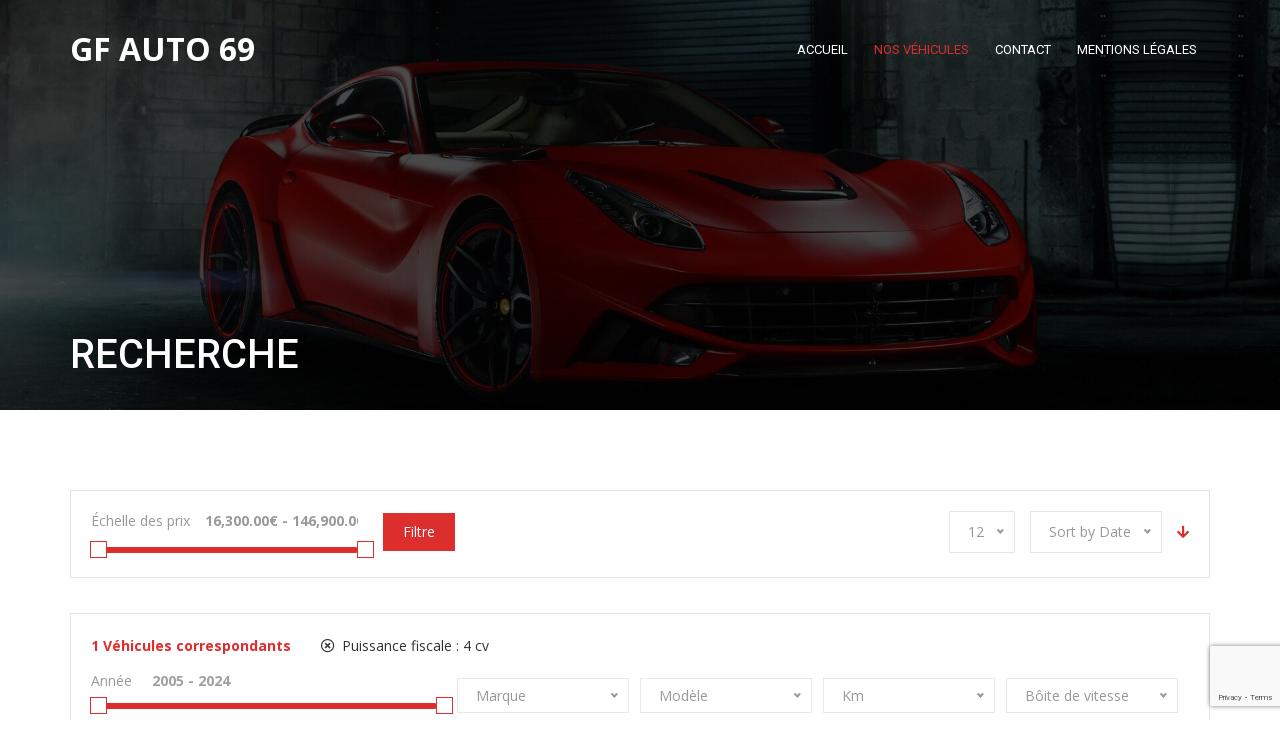

--- FILE ---
content_type: text/html; charset=utf-8
request_url: https://www.google.com/recaptcha/api2/anchor?ar=1&k=6LeT5SYcAAAAAEImhipmO1eztzOSDjP68g2zsk-Z&co=aHR0cHM6Ly93d3cuZ2ZhdXRvNjkuY29tOjQ0Mw..&hl=en&v=PoyoqOPhxBO7pBk68S4YbpHZ&size=invisible&anchor-ms=20000&execute-ms=30000&cb=mi62atak2dox
body_size: 48897
content:
<!DOCTYPE HTML><html dir="ltr" lang="en"><head><meta http-equiv="Content-Type" content="text/html; charset=UTF-8">
<meta http-equiv="X-UA-Compatible" content="IE=edge">
<title>reCAPTCHA</title>
<style type="text/css">
/* cyrillic-ext */
@font-face {
  font-family: 'Roboto';
  font-style: normal;
  font-weight: 400;
  font-stretch: 100%;
  src: url(//fonts.gstatic.com/s/roboto/v48/KFO7CnqEu92Fr1ME7kSn66aGLdTylUAMa3GUBHMdazTgWw.woff2) format('woff2');
  unicode-range: U+0460-052F, U+1C80-1C8A, U+20B4, U+2DE0-2DFF, U+A640-A69F, U+FE2E-FE2F;
}
/* cyrillic */
@font-face {
  font-family: 'Roboto';
  font-style: normal;
  font-weight: 400;
  font-stretch: 100%;
  src: url(//fonts.gstatic.com/s/roboto/v48/KFO7CnqEu92Fr1ME7kSn66aGLdTylUAMa3iUBHMdazTgWw.woff2) format('woff2');
  unicode-range: U+0301, U+0400-045F, U+0490-0491, U+04B0-04B1, U+2116;
}
/* greek-ext */
@font-face {
  font-family: 'Roboto';
  font-style: normal;
  font-weight: 400;
  font-stretch: 100%;
  src: url(//fonts.gstatic.com/s/roboto/v48/KFO7CnqEu92Fr1ME7kSn66aGLdTylUAMa3CUBHMdazTgWw.woff2) format('woff2');
  unicode-range: U+1F00-1FFF;
}
/* greek */
@font-face {
  font-family: 'Roboto';
  font-style: normal;
  font-weight: 400;
  font-stretch: 100%;
  src: url(//fonts.gstatic.com/s/roboto/v48/KFO7CnqEu92Fr1ME7kSn66aGLdTylUAMa3-UBHMdazTgWw.woff2) format('woff2');
  unicode-range: U+0370-0377, U+037A-037F, U+0384-038A, U+038C, U+038E-03A1, U+03A3-03FF;
}
/* math */
@font-face {
  font-family: 'Roboto';
  font-style: normal;
  font-weight: 400;
  font-stretch: 100%;
  src: url(//fonts.gstatic.com/s/roboto/v48/KFO7CnqEu92Fr1ME7kSn66aGLdTylUAMawCUBHMdazTgWw.woff2) format('woff2');
  unicode-range: U+0302-0303, U+0305, U+0307-0308, U+0310, U+0312, U+0315, U+031A, U+0326-0327, U+032C, U+032F-0330, U+0332-0333, U+0338, U+033A, U+0346, U+034D, U+0391-03A1, U+03A3-03A9, U+03B1-03C9, U+03D1, U+03D5-03D6, U+03F0-03F1, U+03F4-03F5, U+2016-2017, U+2034-2038, U+203C, U+2040, U+2043, U+2047, U+2050, U+2057, U+205F, U+2070-2071, U+2074-208E, U+2090-209C, U+20D0-20DC, U+20E1, U+20E5-20EF, U+2100-2112, U+2114-2115, U+2117-2121, U+2123-214F, U+2190, U+2192, U+2194-21AE, U+21B0-21E5, U+21F1-21F2, U+21F4-2211, U+2213-2214, U+2216-22FF, U+2308-230B, U+2310, U+2319, U+231C-2321, U+2336-237A, U+237C, U+2395, U+239B-23B7, U+23D0, U+23DC-23E1, U+2474-2475, U+25AF, U+25B3, U+25B7, U+25BD, U+25C1, U+25CA, U+25CC, U+25FB, U+266D-266F, U+27C0-27FF, U+2900-2AFF, U+2B0E-2B11, U+2B30-2B4C, U+2BFE, U+3030, U+FF5B, U+FF5D, U+1D400-1D7FF, U+1EE00-1EEFF;
}
/* symbols */
@font-face {
  font-family: 'Roboto';
  font-style: normal;
  font-weight: 400;
  font-stretch: 100%;
  src: url(//fonts.gstatic.com/s/roboto/v48/KFO7CnqEu92Fr1ME7kSn66aGLdTylUAMaxKUBHMdazTgWw.woff2) format('woff2');
  unicode-range: U+0001-000C, U+000E-001F, U+007F-009F, U+20DD-20E0, U+20E2-20E4, U+2150-218F, U+2190, U+2192, U+2194-2199, U+21AF, U+21E6-21F0, U+21F3, U+2218-2219, U+2299, U+22C4-22C6, U+2300-243F, U+2440-244A, U+2460-24FF, U+25A0-27BF, U+2800-28FF, U+2921-2922, U+2981, U+29BF, U+29EB, U+2B00-2BFF, U+4DC0-4DFF, U+FFF9-FFFB, U+10140-1018E, U+10190-1019C, U+101A0, U+101D0-101FD, U+102E0-102FB, U+10E60-10E7E, U+1D2C0-1D2D3, U+1D2E0-1D37F, U+1F000-1F0FF, U+1F100-1F1AD, U+1F1E6-1F1FF, U+1F30D-1F30F, U+1F315, U+1F31C, U+1F31E, U+1F320-1F32C, U+1F336, U+1F378, U+1F37D, U+1F382, U+1F393-1F39F, U+1F3A7-1F3A8, U+1F3AC-1F3AF, U+1F3C2, U+1F3C4-1F3C6, U+1F3CA-1F3CE, U+1F3D4-1F3E0, U+1F3ED, U+1F3F1-1F3F3, U+1F3F5-1F3F7, U+1F408, U+1F415, U+1F41F, U+1F426, U+1F43F, U+1F441-1F442, U+1F444, U+1F446-1F449, U+1F44C-1F44E, U+1F453, U+1F46A, U+1F47D, U+1F4A3, U+1F4B0, U+1F4B3, U+1F4B9, U+1F4BB, U+1F4BF, U+1F4C8-1F4CB, U+1F4D6, U+1F4DA, U+1F4DF, U+1F4E3-1F4E6, U+1F4EA-1F4ED, U+1F4F7, U+1F4F9-1F4FB, U+1F4FD-1F4FE, U+1F503, U+1F507-1F50B, U+1F50D, U+1F512-1F513, U+1F53E-1F54A, U+1F54F-1F5FA, U+1F610, U+1F650-1F67F, U+1F687, U+1F68D, U+1F691, U+1F694, U+1F698, U+1F6AD, U+1F6B2, U+1F6B9-1F6BA, U+1F6BC, U+1F6C6-1F6CF, U+1F6D3-1F6D7, U+1F6E0-1F6EA, U+1F6F0-1F6F3, U+1F6F7-1F6FC, U+1F700-1F7FF, U+1F800-1F80B, U+1F810-1F847, U+1F850-1F859, U+1F860-1F887, U+1F890-1F8AD, U+1F8B0-1F8BB, U+1F8C0-1F8C1, U+1F900-1F90B, U+1F93B, U+1F946, U+1F984, U+1F996, U+1F9E9, U+1FA00-1FA6F, U+1FA70-1FA7C, U+1FA80-1FA89, U+1FA8F-1FAC6, U+1FACE-1FADC, U+1FADF-1FAE9, U+1FAF0-1FAF8, U+1FB00-1FBFF;
}
/* vietnamese */
@font-face {
  font-family: 'Roboto';
  font-style: normal;
  font-weight: 400;
  font-stretch: 100%;
  src: url(//fonts.gstatic.com/s/roboto/v48/KFO7CnqEu92Fr1ME7kSn66aGLdTylUAMa3OUBHMdazTgWw.woff2) format('woff2');
  unicode-range: U+0102-0103, U+0110-0111, U+0128-0129, U+0168-0169, U+01A0-01A1, U+01AF-01B0, U+0300-0301, U+0303-0304, U+0308-0309, U+0323, U+0329, U+1EA0-1EF9, U+20AB;
}
/* latin-ext */
@font-face {
  font-family: 'Roboto';
  font-style: normal;
  font-weight: 400;
  font-stretch: 100%;
  src: url(//fonts.gstatic.com/s/roboto/v48/KFO7CnqEu92Fr1ME7kSn66aGLdTylUAMa3KUBHMdazTgWw.woff2) format('woff2');
  unicode-range: U+0100-02BA, U+02BD-02C5, U+02C7-02CC, U+02CE-02D7, U+02DD-02FF, U+0304, U+0308, U+0329, U+1D00-1DBF, U+1E00-1E9F, U+1EF2-1EFF, U+2020, U+20A0-20AB, U+20AD-20C0, U+2113, U+2C60-2C7F, U+A720-A7FF;
}
/* latin */
@font-face {
  font-family: 'Roboto';
  font-style: normal;
  font-weight: 400;
  font-stretch: 100%;
  src: url(//fonts.gstatic.com/s/roboto/v48/KFO7CnqEu92Fr1ME7kSn66aGLdTylUAMa3yUBHMdazQ.woff2) format('woff2');
  unicode-range: U+0000-00FF, U+0131, U+0152-0153, U+02BB-02BC, U+02C6, U+02DA, U+02DC, U+0304, U+0308, U+0329, U+2000-206F, U+20AC, U+2122, U+2191, U+2193, U+2212, U+2215, U+FEFF, U+FFFD;
}
/* cyrillic-ext */
@font-face {
  font-family: 'Roboto';
  font-style: normal;
  font-weight: 500;
  font-stretch: 100%;
  src: url(//fonts.gstatic.com/s/roboto/v48/KFO7CnqEu92Fr1ME7kSn66aGLdTylUAMa3GUBHMdazTgWw.woff2) format('woff2');
  unicode-range: U+0460-052F, U+1C80-1C8A, U+20B4, U+2DE0-2DFF, U+A640-A69F, U+FE2E-FE2F;
}
/* cyrillic */
@font-face {
  font-family: 'Roboto';
  font-style: normal;
  font-weight: 500;
  font-stretch: 100%;
  src: url(//fonts.gstatic.com/s/roboto/v48/KFO7CnqEu92Fr1ME7kSn66aGLdTylUAMa3iUBHMdazTgWw.woff2) format('woff2');
  unicode-range: U+0301, U+0400-045F, U+0490-0491, U+04B0-04B1, U+2116;
}
/* greek-ext */
@font-face {
  font-family: 'Roboto';
  font-style: normal;
  font-weight: 500;
  font-stretch: 100%;
  src: url(//fonts.gstatic.com/s/roboto/v48/KFO7CnqEu92Fr1ME7kSn66aGLdTylUAMa3CUBHMdazTgWw.woff2) format('woff2');
  unicode-range: U+1F00-1FFF;
}
/* greek */
@font-face {
  font-family: 'Roboto';
  font-style: normal;
  font-weight: 500;
  font-stretch: 100%;
  src: url(//fonts.gstatic.com/s/roboto/v48/KFO7CnqEu92Fr1ME7kSn66aGLdTylUAMa3-UBHMdazTgWw.woff2) format('woff2');
  unicode-range: U+0370-0377, U+037A-037F, U+0384-038A, U+038C, U+038E-03A1, U+03A3-03FF;
}
/* math */
@font-face {
  font-family: 'Roboto';
  font-style: normal;
  font-weight: 500;
  font-stretch: 100%;
  src: url(//fonts.gstatic.com/s/roboto/v48/KFO7CnqEu92Fr1ME7kSn66aGLdTylUAMawCUBHMdazTgWw.woff2) format('woff2');
  unicode-range: U+0302-0303, U+0305, U+0307-0308, U+0310, U+0312, U+0315, U+031A, U+0326-0327, U+032C, U+032F-0330, U+0332-0333, U+0338, U+033A, U+0346, U+034D, U+0391-03A1, U+03A3-03A9, U+03B1-03C9, U+03D1, U+03D5-03D6, U+03F0-03F1, U+03F4-03F5, U+2016-2017, U+2034-2038, U+203C, U+2040, U+2043, U+2047, U+2050, U+2057, U+205F, U+2070-2071, U+2074-208E, U+2090-209C, U+20D0-20DC, U+20E1, U+20E5-20EF, U+2100-2112, U+2114-2115, U+2117-2121, U+2123-214F, U+2190, U+2192, U+2194-21AE, U+21B0-21E5, U+21F1-21F2, U+21F4-2211, U+2213-2214, U+2216-22FF, U+2308-230B, U+2310, U+2319, U+231C-2321, U+2336-237A, U+237C, U+2395, U+239B-23B7, U+23D0, U+23DC-23E1, U+2474-2475, U+25AF, U+25B3, U+25B7, U+25BD, U+25C1, U+25CA, U+25CC, U+25FB, U+266D-266F, U+27C0-27FF, U+2900-2AFF, U+2B0E-2B11, U+2B30-2B4C, U+2BFE, U+3030, U+FF5B, U+FF5D, U+1D400-1D7FF, U+1EE00-1EEFF;
}
/* symbols */
@font-face {
  font-family: 'Roboto';
  font-style: normal;
  font-weight: 500;
  font-stretch: 100%;
  src: url(//fonts.gstatic.com/s/roboto/v48/KFO7CnqEu92Fr1ME7kSn66aGLdTylUAMaxKUBHMdazTgWw.woff2) format('woff2');
  unicode-range: U+0001-000C, U+000E-001F, U+007F-009F, U+20DD-20E0, U+20E2-20E4, U+2150-218F, U+2190, U+2192, U+2194-2199, U+21AF, U+21E6-21F0, U+21F3, U+2218-2219, U+2299, U+22C4-22C6, U+2300-243F, U+2440-244A, U+2460-24FF, U+25A0-27BF, U+2800-28FF, U+2921-2922, U+2981, U+29BF, U+29EB, U+2B00-2BFF, U+4DC0-4DFF, U+FFF9-FFFB, U+10140-1018E, U+10190-1019C, U+101A0, U+101D0-101FD, U+102E0-102FB, U+10E60-10E7E, U+1D2C0-1D2D3, U+1D2E0-1D37F, U+1F000-1F0FF, U+1F100-1F1AD, U+1F1E6-1F1FF, U+1F30D-1F30F, U+1F315, U+1F31C, U+1F31E, U+1F320-1F32C, U+1F336, U+1F378, U+1F37D, U+1F382, U+1F393-1F39F, U+1F3A7-1F3A8, U+1F3AC-1F3AF, U+1F3C2, U+1F3C4-1F3C6, U+1F3CA-1F3CE, U+1F3D4-1F3E0, U+1F3ED, U+1F3F1-1F3F3, U+1F3F5-1F3F7, U+1F408, U+1F415, U+1F41F, U+1F426, U+1F43F, U+1F441-1F442, U+1F444, U+1F446-1F449, U+1F44C-1F44E, U+1F453, U+1F46A, U+1F47D, U+1F4A3, U+1F4B0, U+1F4B3, U+1F4B9, U+1F4BB, U+1F4BF, U+1F4C8-1F4CB, U+1F4D6, U+1F4DA, U+1F4DF, U+1F4E3-1F4E6, U+1F4EA-1F4ED, U+1F4F7, U+1F4F9-1F4FB, U+1F4FD-1F4FE, U+1F503, U+1F507-1F50B, U+1F50D, U+1F512-1F513, U+1F53E-1F54A, U+1F54F-1F5FA, U+1F610, U+1F650-1F67F, U+1F687, U+1F68D, U+1F691, U+1F694, U+1F698, U+1F6AD, U+1F6B2, U+1F6B9-1F6BA, U+1F6BC, U+1F6C6-1F6CF, U+1F6D3-1F6D7, U+1F6E0-1F6EA, U+1F6F0-1F6F3, U+1F6F7-1F6FC, U+1F700-1F7FF, U+1F800-1F80B, U+1F810-1F847, U+1F850-1F859, U+1F860-1F887, U+1F890-1F8AD, U+1F8B0-1F8BB, U+1F8C0-1F8C1, U+1F900-1F90B, U+1F93B, U+1F946, U+1F984, U+1F996, U+1F9E9, U+1FA00-1FA6F, U+1FA70-1FA7C, U+1FA80-1FA89, U+1FA8F-1FAC6, U+1FACE-1FADC, U+1FADF-1FAE9, U+1FAF0-1FAF8, U+1FB00-1FBFF;
}
/* vietnamese */
@font-face {
  font-family: 'Roboto';
  font-style: normal;
  font-weight: 500;
  font-stretch: 100%;
  src: url(//fonts.gstatic.com/s/roboto/v48/KFO7CnqEu92Fr1ME7kSn66aGLdTylUAMa3OUBHMdazTgWw.woff2) format('woff2');
  unicode-range: U+0102-0103, U+0110-0111, U+0128-0129, U+0168-0169, U+01A0-01A1, U+01AF-01B0, U+0300-0301, U+0303-0304, U+0308-0309, U+0323, U+0329, U+1EA0-1EF9, U+20AB;
}
/* latin-ext */
@font-face {
  font-family: 'Roboto';
  font-style: normal;
  font-weight: 500;
  font-stretch: 100%;
  src: url(//fonts.gstatic.com/s/roboto/v48/KFO7CnqEu92Fr1ME7kSn66aGLdTylUAMa3KUBHMdazTgWw.woff2) format('woff2');
  unicode-range: U+0100-02BA, U+02BD-02C5, U+02C7-02CC, U+02CE-02D7, U+02DD-02FF, U+0304, U+0308, U+0329, U+1D00-1DBF, U+1E00-1E9F, U+1EF2-1EFF, U+2020, U+20A0-20AB, U+20AD-20C0, U+2113, U+2C60-2C7F, U+A720-A7FF;
}
/* latin */
@font-face {
  font-family: 'Roboto';
  font-style: normal;
  font-weight: 500;
  font-stretch: 100%;
  src: url(//fonts.gstatic.com/s/roboto/v48/KFO7CnqEu92Fr1ME7kSn66aGLdTylUAMa3yUBHMdazQ.woff2) format('woff2');
  unicode-range: U+0000-00FF, U+0131, U+0152-0153, U+02BB-02BC, U+02C6, U+02DA, U+02DC, U+0304, U+0308, U+0329, U+2000-206F, U+20AC, U+2122, U+2191, U+2193, U+2212, U+2215, U+FEFF, U+FFFD;
}
/* cyrillic-ext */
@font-face {
  font-family: 'Roboto';
  font-style: normal;
  font-weight: 900;
  font-stretch: 100%;
  src: url(//fonts.gstatic.com/s/roboto/v48/KFO7CnqEu92Fr1ME7kSn66aGLdTylUAMa3GUBHMdazTgWw.woff2) format('woff2');
  unicode-range: U+0460-052F, U+1C80-1C8A, U+20B4, U+2DE0-2DFF, U+A640-A69F, U+FE2E-FE2F;
}
/* cyrillic */
@font-face {
  font-family: 'Roboto';
  font-style: normal;
  font-weight: 900;
  font-stretch: 100%;
  src: url(//fonts.gstatic.com/s/roboto/v48/KFO7CnqEu92Fr1ME7kSn66aGLdTylUAMa3iUBHMdazTgWw.woff2) format('woff2');
  unicode-range: U+0301, U+0400-045F, U+0490-0491, U+04B0-04B1, U+2116;
}
/* greek-ext */
@font-face {
  font-family: 'Roboto';
  font-style: normal;
  font-weight: 900;
  font-stretch: 100%;
  src: url(//fonts.gstatic.com/s/roboto/v48/KFO7CnqEu92Fr1ME7kSn66aGLdTylUAMa3CUBHMdazTgWw.woff2) format('woff2');
  unicode-range: U+1F00-1FFF;
}
/* greek */
@font-face {
  font-family: 'Roboto';
  font-style: normal;
  font-weight: 900;
  font-stretch: 100%;
  src: url(//fonts.gstatic.com/s/roboto/v48/KFO7CnqEu92Fr1ME7kSn66aGLdTylUAMa3-UBHMdazTgWw.woff2) format('woff2');
  unicode-range: U+0370-0377, U+037A-037F, U+0384-038A, U+038C, U+038E-03A1, U+03A3-03FF;
}
/* math */
@font-face {
  font-family: 'Roboto';
  font-style: normal;
  font-weight: 900;
  font-stretch: 100%;
  src: url(//fonts.gstatic.com/s/roboto/v48/KFO7CnqEu92Fr1ME7kSn66aGLdTylUAMawCUBHMdazTgWw.woff2) format('woff2');
  unicode-range: U+0302-0303, U+0305, U+0307-0308, U+0310, U+0312, U+0315, U+031A, U+0326-0327, U+032C, U+032F-0330, U+0332-0333, U+0338, U+033A, U+0346, U+034D, U+0391-03A1, U+03A3-03A9, U+03B1-03C9, U+03D1, U+03D5-03D6, U+03F0-03F1, U+03F4-03F5, U+2016-2017, U+2034-2038, U+203C, U+2040, U+2043, U+2047, U+2050, U+2057, U+205F, U+2070-2071, U+2074-208E, U+2090-209C, U+20D0-20DC, U+20E1, U+20E5-20EF, U+2100-2112, U+2114-2115, U+2117-2121, U+2123-214F, U+2190, U+2192, U+2194-21AE, U+21B0-21E5, U+21F1-21F2, U+21F4-2211, U+2213-2214, U+2216-22FF, U+2308-230B, U+2310, U+2319, U+231C-2321, U+2336-237A, U+237C, U+2395, U+239B-23B7, U+23D0, U+23DC-23E1, U+2474-2475, U+25AF, U+25B3, U+25B7, U+25BD, U+25C1, U+25CA, U+25CC, U+25FB, U+266D-266F, U+27C0-27FF, U+2900-2AFF, U+2B0E-2B11, U+2B30-2B4C, U+2BFE, U+3030, U+FF5B, U+FF5D, U+1D400-1D7FF, U+1EE00-1EEFF;
}
/* symbols */
@font-face {
  font-family: 'Roboto';
  font-style: normal;
  font-weight: 900;
  font-stretch: 100%;
  src: url(//fonts.gstatic.com/s/roboto/v48/KFO7CnqEu92Fr1ME7kSn66aGLdTylUAMaxKUBHMdazTgWw.woff2) format('woff2');
  unicode-range: U+0001-000C, U+000E-001F, U+007F-009F, U+20DD-20E0, U+20E2-20E4, U+2150-218F, U+2190, U+2192, U+2194-2199, U+21AF, U+21E6-21F0, U+21F3, U+2218-2219, U+2299, U+22C4-22C6, U+2300-243F, U+2440-244A, U+2460-24FF, U+25A0-27BF, U+2800-28FF, U+2921-2922, U+2981, U+29BF, U+29EB, U+2B00-2BFF, U+4DC0-4DFF, U+FFF9-FFFB, U+10140-1018E, U+10190-1019C, U+101A0, U+101D0-101FD, U+102E0-102FB, U+10E60-10E7E, U+1D2C0-1D2D3, U+1D2E0-1D37F, U+1F000-1F0FF, U+1F100-1F1AD, U+1F1E6-1F1FF, U+1F30D-1F30F, U+1F315, U+1F31C, U+1F31E, U+1F320-1F32C, U+1F336, U+1F378, U+1F37D, U+1F382, U+1F393-1F39F, U+1F3A7-1F3A8, U+1F3AC-1F3AF, U+1F3C2, U+1F3C4-1F3C6, U+1F3CA-1F3CE, U+1F3D4-1F3E0, U+1F3ED, U+1F3F1-1F3F3, U+1F3F5-1F3F7, U+1F408, U+1F415, U+1F41F, U+1F426, U+1F43F, U+1F441-1F442, U+1F444, U+1F446-1F449, U+1F44C-1F44E, U+1F453, U+1F46A, U+1F47D, U+1F4A3, U+1F4B0, U+1F4B3, U+1F4B9, U+1F4BB, U+1F4BF, U+1F4C8-1F4CB, U+1F4D6, U+1F4DA, U+1F4DF, U+1F4E3-1F4E6, U+1F4EA-1F4ED, U+1F4F7, U+1F4F9-1F4FB, U+1F4FD-1F4FE, U+1F503, U+1F507-1F50B, U+1F50D, U+1F512-1F513, U+1F53E-1F54A, U+1F54F-1F5FA, U+1F610, U+1F650-1F67F, U+1F687, U+1F68D, U+1F691, U+1F694, U+1F698, U+1F6AD, U+1F6B2, U+1F6B9-1F6BA, U+1F6BC, U+1F6C6-1F6CF, U+1F6D3-1F6D7, U+1F6E0-1F6EA, U+1F6F0-1F6F3, U+1F6F7-1F6FC, U+1F700-1F7FF, U+1F800-1F80B, U+1F810-1F847, U+1F850-1F859, U+1F860-1F887, U+1F890-1F8AD, U+1F8B0-1F8BB, U+1F8C0-1F8C1, U+1F900-1F90B, U+1F93B, U+1F946, U+1F984, U+1F996, U+1F9E9, U+1FA00-1FA6F, U+1FA70-1FA7C, U+1FA80-1FA89, U+1FA8F-1FAC6, U+1FACE-1FADC, U+1FADF-1FAE9, U+1FAF0-1FAF8, U+1FB00-1FBFF;
}
/* vietnamese */
@font-face {
  font-family: 'Roboto';
  font-style: normal;
  font-weight: 900;
  font-stretch: 100%;
  src: url(//fonts.gstatic.com/s/roboto/v48/KFO7CnqEu92Fr1ME7kSn66aGLdTylUAMa3OUBHMdazTgWw.woff2) format('woff2');
  unicode-range: U+0102-0103, U+0110-0111, U+0128-0129, U+0168-0169, U+01A0-01A1, U+01AF-01B0, U+0300-0301, U+0303-0304, U+0308-0309, U+0323, U+0329, U+1EA0-1EF9, U+20AB;
}
/* latin-ext */
@font-face {
  font-family: 'Roboto';
  font-style: normal;
  font-weight: 900;
  font-stretch: 100%;
  src: url(//fonts.gstatic.com/s/roboto/v48/KFO7CnqEu92Fr1ME7kSn66aGLdTylUAMa3KUBHMdazTgWw.woff2) format('woff2');
  unicode-range: U+0100-02BA, U+02BD-02C5, U+02C7-02CC, U+02CE-02D7, U+02DD-02FF, U+0304, U+0308, U+0329, U+1D00-1DBF, U+1E00-1E9F, U+1EF2-1EFF, U+2020, U+20A0-20AB, U+20AD-20C0, U+2113, U+2C60-2C7F, U+A720-A7FF;
}
/* latin */
@font-face {
  font-family: 'Roboto';
  font-style: normal;
  font-weight: 900;
  font-stretch: 100%;
  src: url(//fonts.gstatic.com/s/roboto/v48/KFO7CnqEu92Fr1ME7kSn66aGLdTylUAMa3yUBHMdazQ.woff2) format('woff2');
  unicode-range: U+0000-00FF, U+0131, U+0152-0153, U+02BB-02BC, U+02C6, U+02DA, U+02DC, U+0304, U+0308, U+0329, U+2000-206F, U+20AC, U+2122, U+2191, U+2193, U+2212, U+2215, U+FEFF, U+FFFD;
}

</style>
<link rel="stylesheet" type="text/css" href="https://www.gstatic.com/recaptcha/releases/PoyoqOPhxBO7pBk68S4YbpHZ/styles__ltr.css">
<script nonce="F1gbi9wpSs3jeDVwX8qkBA" type="text/javascript">window['__recaptcha_api'] = 'https://www.google.com/recaptcha/api2/';</script>
<script type="text/javascript" src="https://www.gstatic.com/recaptcha/releases/PoyoqOPhxBO7pBk68S4YbpHZ/recaptcha__en.js" nonce="F1gbi9wpSs3jeDVwX8qkBA">
      
    </script></head>
<body><div id="rc-anchor-alert" class="rc-anchor-alert"></div>
<input type="hidden" id="recaptcha-token" value="[base64]">
<script type="text/javascript" nonce="F1gbi9wpSs3jeDVwX8qkBA">
      recaptcha.anchor.Main.init("[\x22ainput\x22,[\x22bgdata\x22,\x22\x22,\[base64]/[base64]/[base64]/[base64]/[base64]/[base64]/KGcoTywyNTMsTy5PKSxVRyhPLEMpKTpnKE8sMjUzLEMpLE8pKSxsKSksTykpfSxieT1mdW5jdGlvbihDLE8sdSxsKXtmb3IobD0odT1SKEMpLDApO08+MDtPLS0pbD1sPDw4fFooQyk7ZyhDLHUsbCl9LFVHPWZ1bmN0aW9uKEMsTyl7Qy5pLmxlbmd0aD4xMDQ/[base64]/[base64]/[base64]/[base64]/[base64]/[base64]/[base64]\\u003d\x22,\[base64]\\u003d\x22,\x22GMKYwrbDpcOcwpfDu8ONJTfCjMK3XQzCuMOkwpdCwpTDnsKwwoxgQsOXwoNQwrknwpPDjHEWw4Z2TsOPwrwVMsO/[base64]/w4ECw6DDuMKUw7RYbkfDrMKlIwHCgsKOwq50UyxPw7N3LsOnw5DCrsO4H1QXwq4RdsOCwpdtCRpQw6ZpY03DssKpaSXDhmMJY8OLwrrCmcOtw53DqMOcw7Nsw5nDrcKmwoxCw6jDhcOzwo7CnsOFRhgHw6zCkMOxw4DDlzwfBBdww5/DssOuBH/DiG/[base64]/DmcOicgfDhwB3wpl/w75WwoLCjsKcwqMwBMKFfS3Cgj/CrizChhDDul0rw4/Dp8KIJCI0w5cZbMO7wrQ0c8ORVXh3RsOwM8OVd8OwwoDCjFvCqkg+K8OeJRjChsK6wobDr1hcwqptNsO4I8OPw5nDuwB8w6zDmG5Ww5bCqMKiwqDDqMOuwq3CjVjDmjZXw7XCgxHCs8KqOFgRw7XDvsKLLkHCncKZw5UlI1rDrlzCvsKhwqLCthE/wqPCiTbCusOhw6sgwoAXw7zDqg0OO8KPw6jDn1UZC8OPS8KFOR7Dt8K8VjzCssK3w7M7wogOIxHCpMObwrMvQ8OLwr4vbcO3VcOgD8O4PSZtw5EFwpFOw5vDl2vDjQHCosOPwqTCv8KhOsKzw7/CphnDtMOWQcOXanUrGwEaJMKRwojCghwJw4zChknCoDfCght/wrXDr8KCw6dTCGstw7XCrkHDnMK+HFw+w45+f8KRw7UmwrJxw5LDhFHDgEB2w4UzwrQ5w5XDj8OEwq/Dl8KOw5sNKcKCw6bCiz7DisOAfUPCtUnCpcO9ETvCucK5akXCksOtwp0MGjoWwojDgnA7a8O9ScOSwrnChSPCmcKyWcOywp/DpDNnCTnCmRvDqMK/wqdCwqjCr8O6wqLDvwnDssKcw5TCkQQ3wq3CtjHDk8KHMhkNCRTDq8OMdh3DmsKTwrclw7PCjkoHw4Rsw67CniXCosO2w4TCvMOVEMOuBcOzJMO5JcKFw4tySMOvw4rDu0V7X8O2IcKdaMOvN8OTDQ7DvMOhwpQMZTXCsAjDlMOJw6DCuxolwoh5wr/DqCDCnHZ8wrLDicKBw7fDvWhQw5lHOMKeN8OhwrZVYsKiLxkvw53CnBzDuMKvwqEBB8K6CTQ8wqcGwoNTIzrDlHQ1w7oCw6ASw7rCoHXCiV9lw67DoBs6OF/CoU5kw7rCrHPDokDDjsKNHm0rw7LCrzjDiTnCuMKiw53CncKbw7luwrtiJgrDslVVw47ClMO8IcKmwpfCssKfwqMmC8OONMK1wqh5w7M+WiJtdCHDpsOww6HCrCzCp1zDmnLCjXI8VnQbalvDo8KqZH4Nw4PCjMKNwpRCAcOIwoJZUhrCpWEww7/CkMOQw6XDlGE3VSfCpktXwpwhEMOEwrnCoyXDrMOiw7Vbwp85w4RRw74rwpnDksKkw7PCi8ODLcKuw79Xw4LCgAgeXcOWLMKrw5jDicKNwonDrMK7fMKEw7jCmjJSwp1Kwr1oUgnDm2fDnDVMXjBYwoVHZMOWG8KUw5twV8K3P8OdTwUQw6/CmcK8wp3Ck2XDvD3Dv1xmw4Z+wrZSw73CpAphwofCs0wpH8KGw6BIwqvCu8OAw7IywrZ/fMKKbxfDpmZzLsOaAT0gwrLCgMOgf8OUB3wzw5duZ8KWd8KXw6tzw7XCr8OYSXUvw6o7wr/CgwDCn8OyU8OmHmbDqsO7wp5zw64cw6/CiFLDgE4qw6kXMXzDgjgMPMOBwrTDo04yw7PCiMOFGkIwwrTCgsO/w4LDicO1UR9Nwo4IwprCjjc+VSbDoB3CosOMwq/CshxODsKDAcO8woXDjG7CkVfCpMKqOHMLw65SS23DmMOXdcOjw6vCsEfCtsK6wrMfQEREw7/Cg8Onw6gmw5jDuFXDhSnDhR0Bw6vDqMKzw6jDi8Kfw4zCqC8Mw4wUZcKddjDCgyfDqUYow50yeXVBL8KUwrcUC3MNPHjCgF/Dn8KgB8KxfT7CgQIsw51qw6TCh2lvwoUPQT/CtsKWwotUw7jCpcOCSUkCwoTDjsOZw7N4AsKhw7F4w7DDoMOTwroAw6NRw4DCpsKOcB3DqhDCtMOuTWx8wrlhAkTDvMKQLcKPw7RXw75rw5rDu8Kcw71bwq/[base64]/CpcO7wobCiMKLwpbDnxAkwqLCvXvClMK4wqkzZTfDssOvwrHChcKJwpBrwojDtRIGTEjDnw/Cgn4Mc3LDjH8BwpHCgzQNEcOLK3hGYMKMw5rDkMOiw6/Cn0k1HcOhLsK6FsOyw6UDF8KfOMKBwqzDtm7CicOSw5dowr/CimI/AF7DlMOzw4MiRW8HwoUiw7sfZMOKwofCpWkDw5lGMwvDssO+w7lWw4HDssKCX8KHay1DagdnTcOswq3CosKeYUdOw48Rw6zDrsOEwpUPw4zDqgsMw6TCmxvDnm/CmcKiwoMKwp/Cm8OnwpQAw4nDs8OBw7LCncOSTcO2JUrDglY3wqvDisKewpNEwp/DhsKhw5IRBnrDi8Ouw4tNwot6wpDClCMQw6c8wrbDsUNtwrRxHHTCvMKCw6UgEX5QwrbCgsO7S1ZXM8OZw40Rw64fLTYCNcOXwoMjYB07Z2wowrldAMOgw5x6w4I0w7PCrcObw6V5BsKEdkDDicOLw5XCuMKFw7ZvK8ORA8OZw6bCrUVMOMKLw6/DlMKEwpkYwoTDhCIUZ8KdVmc0P8O7w686GsK/eMORB1vCtS9/OcK4CSDDm8OrVxXCqsKBw4jDhcK5F8KawqXDlEXDnsO2w5zDlTHDrh3ClMOWOMKhw5x7aUxSwpY8CAA8w77DhsKNw4bDscKqwprDpcKuwrhffMOXw7PCk8K/w5oJSDHDsiUxTHNrw5guw6J6wrLCm3rDkEkwIAbDoMOXcVrDkSvDkcKcTRPCv8KqwrbDu8K6Ixp4LlcvOMKrw4BRDDfCoSFIw4XDiRp0w5UzwovDpcObIcOmw6/[base64]/Do8K+w7vDuAfDi00Ow7TCp8OMKcOrfijDlQTDhAvCi8KlWAwhTGzCpnXDlMKvw55BGSZqw5rDojo9cnbDsiPDuVFUTBbCssO5DMOlE00Uwq4xTsOqw5Y6T3odScOvw5zCgMKqExZyw5/[base64]/wpBFw7AFTMOvCMKWwodhNMOSw4nCvMKvBTFbwqRJw5vDqwtbw5DDqcOuNQLDgcKEw648M8OVPMOkwo3DkcKLI8KVFAxJwrwODMO1XcKPw5LDgCRjwoFtBiFmwq3Dt8KFDsKjwptCw7jDg8OzwoPCgilaE8KYTMOify7DoUfCuMOVwo/DosK3wpbDncO5ClJmwqt1aDZ1AMOFYDrCv8Ozf8O1VMK4w4HCtUTDqy0ewrJ0w4xuwpjDl14fIMOQwq/Cll5ew7MEFcKwwrTDucOcw4pSTcKjIhFGwp3Di8KhRcKvbMKMF8KWwqMMwr3Dnmg2woNuDhptwpXDtcKmw5vCqDN/IsOBw5LDisKVWMOjJcOWRwIxw7ZLw7vCiMOlw6rCtMOpdsKqwrBLwr9SZMO7wofCg0RAecOtI8OrwpU+VXjDmXDCuVbDjm3CtMK6w6hdwrfDrsO6w4BWETbChAHDvh8ww6kHcX3CplbCvcOnw79/AQY1w6bDrsKyw6nCtcOdTy8lwpk7wr9MXB0JScObXRzDq8Kyw6jCqsKCwpLDlMO+wrfCuT7Cn8OsFA7CniMUOxNEwq/DgMO/[base64]/[base64]/DqnnCukfDgsOPfQJNaBo2w7PDimNqKMKCwoVqwr8ZwonDs17DrMOxHcOZbMKjHsO1wqgNwoY7dEVcFHtjw5s4w6QbwrkTNgfCi8KOScO/w4pywqHCisKdw4vCvnlGwozCg8KkAMKEwrTCuMKsMS/DiAPDlMOkw6LDqMK2YMKIBxzCtsKLwrjDsDrCocOwNS3CnsKUU0Ykw40tw6nDi2jDsGnDlMKrw4cfGkTCrFDDtsO9b8OSVcODY8O2TgrCnlhCwpJFYcOoFj50fk5tw5fCn8KEMnfDg8OIw4nDucOmdwQzdjTDgsOIH8OGUCACJ0JAwp/CpRVZw6rDgMKeICAOw6LCjcK+wqxVw5lbw4fCqkQ0w7IiGDJRw4nDu8KAwpPDtWvDhAkbfsK9LcOMwo/DqcONw4ktHmNCZAAIFcOASMKKLsOSDwfChcKzYMO8BsKdwp7DkTLDhAA9Q08nw7TDkcOUSFPCq8KIc1nDq8OgEA/DuQDCgnfCqFDDocKGw5l/[base64]/Ct8KlM8O0GMK+w75/MhrCpMKGGMOYe8KmOCtwwppiwql7bsOZwpfCjsK+wqd6LMK6ay4lw4gWw4/CqXvDs8KGw5Q9wr3DqMOOCMK9GcKNSgxVwoNOLi7DpcK6Ak1qwqbCuMKTTMOFIxTCq3/[base64]/w4jDgsO8wrRzfMOKMXnCpgbDuxLDsWDCoRRhwrUnGisYaMKMwpzDhUHDpi0SwpXCgn3DncK3XcKVwo9PwoLDq8KxwrUPwoLCusKlw5xSw7R5wo3DmsO4w6PCgCDDt03Cg8K8XWLCj8KfKMOgwrDCoHTCnsKFw5B5YsKjw6IXN8KaKcKPwqxLJsKKw6/CiMOAZBrCpnfDsFYqwrMJVUpAKBnDuWTCpsO7B2Vlw44Ww4Nfw4zCuMKKw58YW8Kew7xVw6cBwr/CoUzCuV3CqMOrw7PDuUDDncOmwojChXXDhsOIScK7OTHCmynCvHjDqsOXMndGwpvDrMORw6lZT1dAwozDrSPDnsKYWx/CusOcw7bCicKUwq7CmcK6wrYSwqPClEbCnhDChl/Dq8O+ExrDkcKTG8OwTMOeT1Zxw7nCjEPDnS4iw4HCjcObwpRQM8KABC9wMcKXw5stw6XCrsOWAMKBZBV9woPCq2PDq0wAKj3DmcONwpFkw65/wrHCg3zDqcOnfMKRwpElMMO/[base64]/DmsOZw5E2wqxtwr4cesK5QcODw6clKSUKfn7Dlk89QsOuwo1BwpfCiMO9WsK/[base64]/CqxjCjsKURCvCvFvDk8O9FELDpsKSWgfCqMOOfEcUw7PCqWPDs8O+DMKGXT/[base64]/DlXhJSMKkwrjDs8KNwqNew4ZawobDnGXCiGtDJsOPw5rCtsOXBgVMT8Kww6RIwrXDulTCgsKCTl8Kw5s/wrM8F8KAUyIRYcOlDsOiw73Cmi5LwrJcwobDt2QZwrIvw4jDicKIVMKUw5nDgS1Ew4tFJDA/[base64]/CmiU0w67DlsKSwofCt8KSP8KcK3k8E0kyXQPCu8Oqf0MLP8OgcAfCjMKow7nCtVoDw6DDisOWYDJdwoIgH8OPJMK1Xm7DhMKkwrFuDUfCl8KUKMK6wopgw4zDmjHDpkHDsDUMwqJGwozCjMOrwrI/BkzDvcKdwqfDuUt1w4rCocK/CcKAwpzDgjLDj8O6wrbCh8Kkwr7Do8OwwrTDr3HDvsO/wqVEZDtTwpbCt8ORw7DDtTUjHRHDtGNqb8KUAsOdwofDusKDwqhPwqVyAcO0SC/CmAPDj13DgcKvBcOpw7NLPsO9TsOCwrDCqsOoNsO8R8Kkw5TCm0EQIMK2YxTClB7Dtj7DsRM3w44DXgnDtMKgwq7CvsKrHMKXW8Kne8KJPcKgFnwEw6oDVBEUwqzCvMKSCAXDiMO5AMOzw5J1w6Z0dcOGwr3Dn8K4K8KXHxrDisKZKV5Vb2/CgVVWw5U0wrrCuMK+OsOeWsKPwq4Lwo8/Cw1VJlnCvMK+wrXDhMKLe2x9BMOtNC4hw71UOihnRsOGH8KUeyLDtQ7Ckj88w6/CokDDoznCmUpew7xVaBMYPsK/U8KJAwlaPBMBGMODwprDhDTDqMOnwpDDj3zCi8Kzwo8uJ3fCvsK2KMKzdzl5wochwpDDhcKMw5PCn8KOwqMOD8O4w4U8bMOqMHRdRFbCqHvCpjLDiMKFwoTCocOiwr/CrTcdF8K3eVTDisK4wp8qP07DqgbDu03DssONw5fDj8Oww7RlAkPCt3XCi09gEMKJwq/DsyXCik3CnUMyN8OAwrQgKQUSC8Kmw4QLwqLCk8KTw4B4wpvCkRcCwq/DvwrCl8KLw6tdb2nDvg/DtSjDohzDn8OQw4NZwrzCiCFZBsKGMFjDtBguQi7ClnDDnsOmw4zCkMO3wrLDmgzCtmEac8O2wqzCssKrasKGw4QxwrzDn8Kow7Rfw5MewrcODMOTwqJ7c8OawqsKwoJDTcKSw5BWw6rDrUxpwqPDvsOzXGjCkRhfLRDCtMOgeMKXw63DrMOcwqk/HHHDtsO0w5/CmcKEWcOrL3zCm2lNw71Cw5bCjcKdwqLCicKTV8KUwrhzwqINwpDCp8O4T11zW1d9w5V2w50iw7LCocKew7/[base64]/ClcO0NDrDrFh/SXIiTgJlOMO1woQpNsOMw7Vvw6nDvcKxJcOUwq9AHiYBw4QfOxZLw78QKcOYIwsww7/DvcKPwqoWDcOJTcOGw7XCuMKEwpFTwqTDosKOIcKSw7jDhkjCh3c2FsOFGSPCkUPCk3gMSF7CusKxwptKw4J6R8KHamnCu8Kww4nDkMODHl3DocO/w55Hw4t3SVZmIsK8JTJcw7PCkMOvURoOakZCO8OMQsOZNC/CkEEBV8OiZcO9KEhnw4DDhcKafsO6w61Cch7DpEQgeXrDusO9w5jDjBvChS/CpEnCs8ObNRNmaMKpcTgrwr1DwrPCmcOOJMKFEsKHdDsUwobCv3JME8Kew4bCusKldMKRwpTDo8OPXX8uHMOHOsO+wobCp2jDrcKQaWPCkMOSUmPDoMOEViwVwqBYwoMOw4XClEnDkcOzw5MUUsKZFMKXFsKcXcO/YMOGY8KnL8KUwrNawqJowoMCwqZ/W8ORUVbCq8K6QHEnXz0vB8ORTcK0GcKjwrtMR2HCsinDqUXDmcOswoZiXQzCr8O4wqDDp8OawrbChcO/w6RycMKCYiMQwqvDj8O1TAvCrVdwZcK3B1bDucKKwpFEPcKhwr9Nw5vDlMORPQ89w5rCkcKmPEgRw7fDjUDDqFPDr8KZKMO4JW09w5DDoGTDgALDqz5Gw6lTOsO6wrvDgR1iwqB4wqoDHMOswrwNOT7Dhh3CkcK/wox2dMKOwo1hw4RlwoFBw7xJwrMYw7rCiMKLKUjCjThXwqYvwqPDjw7Dk15aw5NCwoZdw5MzwpzDhyQ5d8KUVMO0w7/CicO2w64nwonCp8OzwpHDnGAswp0Ow4zDsWTClGrDl1XCqFvDkMOfw7/[base64]/w7DCs0crFRDCgsOceMKjwqJqP2fCosKUwqjDpTI5RjDDgMKdWsKrwrzCuANiw6htwq7CvsOfdMORw6fCoV3CiCMvwrTDgVZrwq3Dh8KtwpnClsK2YsOxw4PCg1bCg2jChCtQw57DkTDCmcOEHzwsEcO6w4LDvg15Nz3Dv8O6HsK8wq7DhRLDksOAGcO/LUllSsOpV8ORRAcvQ8O0DsKjwpHCisKgwoXDpk5kw4Fcw63DosOOJsKcEcK0TsOGBcOGUcKNw5/DhXnCtFHDolBaB8KDwp/CrcOewoXDtcKOZ8OAwpvDvxc1MRfDhiTDh0BoA8KPw4PDminDqScpF8Opwq1+wrxvACjCoEkEUsK8woLCm8OMw6poUMK/KMKIw7NSwocMwrPDrsKLwpIfYE7CuMOiwrcEwpgQH8OlYMKiw5HDgCcdQcO4GsKUw57DjsOySgFKwpDDmxrDr3bCm0k7R319QEXCnMO8FiI1wqfCll7Cmz/CvsKXwr7Dt8KXLinDjRLDhx9zEC/Du0PCmhvCqcOvFBHDmcKTw6XDtSByw7Jfw7LCoD/Ct8KpEsOHw7jDvMOUwqPCly1Pw5zDog9Sw5jCr8KawqjCvUIowp/CoXfCr8KXfMK/wrnCkFIZwqpVTmTChcKmwoIfwqVOdmpaw4zDjVlzwphRwo3DpSwiOghPw5AwwrLCklI4w7Zzw6nDnFrDtcOSEsOqw6PDncKKc8OUwr9SHMKKwrNPwrMkwqbCicOaX1MCwo/CtsOjwp4twrXCqSrDncK3HH/DnT9TwqzCqcKkw7JFw4RfasKFQzd0P1hcJsKZHMK/wrN4TRbCt8OIcm7CncOzwoTDk8Kxw70MYsKNBsOIX8OaQkRnw5kGNg/DssKJwoIrw6ADbyxmwrnDpTrDu8OEw6tawoVbaMOqMMKPwpU1w7Ysw5nDvjfDosKyETlKwrXDhgzCnHDCrnDDnBbDli/Cv8OHw69nK8OWX30WLcKsU8K0JBhjOhrCoSXDhMOCw7rCiXcLwp84UCIIw4gKwqt1wqDCnkHCuldFw74DQGvCncOGw6zCt8OHG3dzWMKTOlkqwpRodsKxWsOwecKgwq11w4DDicKyw5RTw5F7b8Kgw7PCl17Dhi1/w5fCpcOkHsKYwr9iLX/[base64]/UHM8D33CpsOORcKnPihTw7osQcO7wpcqYsKFwpQTwr/DrlcCccKEN1RcYcOdckDClnDChMO5eFHDujwFwqB1DjMAw7rDpw/[base64]/fDXCo3DDpwvDp2HDh1QKQQJlWsKcGRfClXjChUvDkMKOw7/DhMO3N8O1wpAJFMO+GsOjw47CilrCgT1BHMK6w6Y/CiQScWAvY8OnHzvCtMO/[base64]/wp0CwogMFMOiw75Tw7nDoMKMMgErdkUMGhkvEBTDisORJy5Kw7DClsOOwozDjMOywog/w6LCncO0w4DDtcObN00sw5FSAMOOw7HDljfDgsOiw6AQwrBiF8O/NMKDYGHDgcOUwpbDhBtodw4hwp4ueMOzwqHCg8KjdzRKw4hqeMO+TkTDocKcwpFVHcO5UnTDj8KMKcKxBm4pZMKmEhUZLRERw5rDqMOTL8OFw414OzbDvWzCgcK6TQsZwrwnJMOYJgfDt8KcfDZ4w5LDuMKxIWFwGMOxwrp6NE1eGsK/aH7Ci1TDnh4mWVrDghk6w7pfwooVEwIpdVvCkcO8woZvQsOQPghvIsKgPUBFwqYtwrPDgHFBdkPDojrCmMKkEsKqwrPCrkFiQcOKwp9eWsKAH3bDh3JPNmwDeQLCjMO0wobDisKmwp/CucOCccKSARZfwqbDgHNDwo8hZMKaZGnCsMK9wq/Cn8KYw6jDvMOVCsK7UcO5w5rCuSbCv8K+w59SfUZIwq/DgMKOWMOIJcKYMMKBwrYzNE0FTyJOSGLDmiDDnFnCicKkwq3Cr0fDksOSasKnUsOfD2sqwpoTGFErwqoCwr/DkMOLwpBIV0TCo8OkwpHCskrDqsOtw7pqZ8OmwqZYBMODbB7CnQhYwoNnUEzDlAvCuz3DrcOUH8KEL3DDjsOtwpzDm0kcw6TDiMOWwr7CmsOkWcKLBVxKM8KPw6Z/CjbCmXPCqXDDi8ORF3EwwrdyWhB5AMKlworCqcKuNU7CnzcqRyAGYG/DgQ4DMTbDvXPDtRVxKkHCqMOswpvDt8KFwrrClGQSw4jCi8KGwoE+McOfdcK/wps0w6R4w6PDqMOywrpyB0Vwd8KbSyw8wrp5wrpPSCMJMRDCqWvDv8KJwr5BJzEXw4fCj8OGw5wYw5fCmsOAwpYBRMOXZH3DiQQKbW3DgnjDt8OcwrspwpZcPDVFwrjCkBZPb09RcsOKwpvDlBTDvcKTHcOdFUVqZVPDm3XCjMK3w5bCvx/Cs8KwPMKow7EFw5/DlMOzwq8CN8OzRsO5w6LCmnZ1IwTDkgLCkFrDt8KqUsOfBCghw69XIWHCq8KcFMKNw6c3wrw1w7YDwo/Do8KKwpfComQQKi3DrMOvw63Di8OswqXDqyVCwrt/w6TDm1bCqcOeecKwwr3DgMOaX8OvcWowDcOXwp3DkQ3DuMOERsKUw7RmwokVwqPDvcOvw77DliHCnMKkB8K5wr3DosKoTMKkw6hsw4BHw6xEOsKBwqxKwrwSQlfCs0DDlcOCccONw5/[base64]/[base64]/DgW1gCsKhLMOBbcK3w58mw4lQw5kDw59RIwAlex/[base64]/w7MPbAARYMKnw6oyw4EBwoLCpidaw7PCpz4UwqHCmwY8BAgUQD9vRipNwqIqecKcHMKNUDLCv1fDhMK2wqwzTDzDiWFcwo/CpMKRwrbDjcKIw5PDncOVw7IMw5nDvS/[base64]/[base64]/fMOyLsODwqACesOBwrvCi8KoJT3Dg8K/w60bK8KBc0Zfwpc4AMObUSo2fGIBw6IKRD9ha8OHTsOoTMO3wpLDvsOyw7Nhw4A2fsOPwoZMc3wewrPDl3EZO8O2TEEKwp/[base64]/DnsOCEzbDt8O/VsKrQi9pdsKAwobCrcOsHV/Ci8OQwos3HVzDp8OqLAnCg8K8Uh7DksKXwpdtwozDiUjCiRRzw64yMcOSwqQFw5hmIsOHUWMjTnEQfsOZbGAzfMOyw7hQSQXDmBzCihctDCpYw7jDqcK9VcKVwqJCNMK+woAQWS7CjmDCuGJzwpxNw7/DqgbCncOsw7LDuCzCqEzCkwMbIMO0T8K4wo17cnbDo8OzH8KBwp7CmiwKw4jDlsKRcilcwrQyS8Kkw7l8w4rDtg7Dv27DqV7DqCgaw7djDxbCgWrDrsKpw6lCKivDrcKjNT0GwqTChsKAw5XDlUt/Q8KuwoJpw5QlJ8OGCsOdasK3wrw3acOZX8KQEMOJwrrChsOMSAUhKRtNIy1CwpVewqrDhMKObcO1SyvDusKHekE+WsOvD8OTw53Cs8KJaQUiw5zCsRLDtjPCosOmwqPCqRtEw5s9ABLCoErCnsKmwqV/fwwlPxPDg0LCjgXCh8K2ScKuwpDDkA4jwpjDl8K4T8KUN8KuwqBCMMOXRWJBHMOPwodfCw19I8OZw6JKG0tqw6HCvGs6w5/CsMKoGsOVD1zDu3p5aVPDhgF3YcOhXsKUfMOiwo/[base64]/[base64]/CkMOYwq9vw6fDn8O4P24QwoDCg8OYwrdJw4vDmMKrw4FbwqjCimXCrWl/HiFxw6kGwr/Cu33CqyrCvkMSckt9P8OfHsOYw7bCqA/[base64]/wrLCnlR7wprDvFvCpsOyCsKXw4xSBUEXIzxrwrtpVijDr8KjCcOoK8KCTcKOwrbDv8Kbfg1oST3CnsKIFHfCj3/DnSwXw7ZdJMOuwptdw6HCulVzw7fDvMKgwrJXFcOQw5rClQrDn8O+w7BSG3c7wqbDlsK5wp/[base64]/ChWUDIi8nwp0Nw7p0wo3CswLDgcKtwrHDgAEhAQAJwrAHDhEdfjTCvcOaDcK0fWF8G2nDgMOQZWnDk8KLKnPCoMOvesOEwpEkwpY8fC3CssKSwp3CtsOgw6fDgsOQwrHCg8O0wrHDh8OAWMODMCzDrHLDicKTR8Ohw68aWywSSw3DtlIkcmTDkCoswrcQW3ptP8Krwr/DqMKiwojCiWjCtXLCo1F9BsOlIsK+wqFwE3vCmH0Hw5xSwqzCjSUqwofCmjbClVIJQHbDgSLDlB5aw6gyRcKZacKNZ2fDoMOSw5vCs8OSwr3Dg8OwP8K1eMO7wqF8wo/Dp8KiwooRwpjDkcKPTFXCuhUXwqnDtg3Cl0/[base64]/DhsKeS8Ktw5tqwpDCvxzCu3lXw53CrmPCjcKEwqhHwqHDsm/Cp0ltwoEdw6vCtgh2wp0pw5fClUzCvwdOM0Z2DTx7wqjChcOWasKNWD0DR8ODwofCnsOQw6jDrcKBwrINfnvDk28vw6Ykf8KYwpHDoUTDrsKDw4crwpLCqsK6WkLCi8Klw4zCvTs5EWrCgcONwpdRPU5/QMOTw4rCkcOtF0kUwq3DtcOBw5nCrsKNwqI8GcO5TMKtw5pWw5jDqHk1ZQVvEcO9dCLCqMO7LCNrw5fCgsOaw5hUGkLCnDbCkcOTHMOKUV/CuUpIw6oUMUbCk8OfYMKNQEptZsOAGStYw7Epw5XCpMKGfU3Cn1x/w4nDlMKVwrMlwr/DkMOIwofDsBjDpi9Mw7fCqcOkwp9ENElfwqJ1woIewqDDpFxqKlnChy3Cii1KCl9tLsOaHjgEwoZvVDp9WjrDu34Nwq/[base64]/[base64]/[base64]/Dn8KhdxHDpMOxcDBSNcOBwoQqHmbDlkDCuj3DksKsNHPCiMO6w7g/XDk7JmDDlzrDi8OXLjtmw6ZyH3TDuMOmw40AwooQZcOYw5MewqzDhMOuw6JObkU8C0nDusKDFk7CqMK0w7HCjMKhw7wlfsOIQ3pzYDvDssKIwoVXEiDDosKuwosDOwVMw4wAPmzCpATChGZCw53CuynDo8K3GMK/w7sLw6c0BxY1SwR5w4vDjE5/w73DphHCoSxmQGrCksOtckvCk8OoRcO2w4QewoXCmXZjwpAFw79zw5fCk8O0bErCiMK4wqrDujLDo8OXw5PCkMKdXcKNw7/DtTQqacOrw5ZhE0cPwoTDnmHDuSoMDUHCkB/Cr0lFOMKfDRljw40Ww6xKwqbCrRfDuAvCusOfQFBjdMK1dwzDrn8jfUtgwqPDjsKxdEg6CsKCRcK1woFgw6jDtMKFw6NyAHIOMlRuNcOJasKuB8OkBhzDoQTDhm/DrmxTBRA+wr94OEzDq0MJC8KLwq4NY8KNw5ZEwps3w53CtMKXwrrDjX7DoxDCtnBbw7J2wqHDmcKqw4bCnhwEwq3Dqm/CuMKCw7YCw6nCoFTCrhBXL0E0OwfCr8KAwph1wqHDsiLDv8OqwoA3w5HDtsKfPMKVB8OCCzfDixh/w5nDssOnw5LDnsOYB8OfHg0lw7ZzK0zDqsOXwpFhwp/DpF3DjzTDkMO9KMK+w5Qrw64LaxXCiRzDjQlKLATCmHjCocKHQzfDlEMmw4zCncOFw4PCkGVXw4FPCGrDnypGwo/Dg8OiKsONTjgYBkHDoQXCtsOawqTDi8OZwrbDucOfw5Nhw6rCusKiZR8mwppEwr/CoWvDh8Ojw4siTcOrw6EVPcK3w6Zzw5gKOAHCvcKMHcK2esOewr3DhcO5wrhxd14gw63DuH9EQnLCnsOLJx1JwrLDnsKkw7c4FsOyFGxvJcKwOMKiwo/CrsK5LcKwwqHDjMOpMMKjP8OrSQBBw64MPT4ZYcKVCnJKXRjCnsK4w7wNV2pUOcKpwprDnygcJyhZB8Orw7LCv8Oqw63DtMKEFcK4w6XDgcKbElrCoMOdw7jCtcOswo9cX8O5wpzCpknDgD7CpMOBw7XDgG7DlVkaPGsEw4IbKcOyBMKGwp1dw7kFwqTDlMODwr0iw6/[base64]/X8O6ARkZVTjDoRZGw4RaUTpPWcO7GUbCokl/w7Bow7dhVylhw6bChMKGWEJOw4d6w6Vnw6LDjRnDnQjDhcKefVzCgTvCg8OlA8KHw40MIcKaAhrChMKBw57DgUPDlXXDtjsXwojClEvDhMOiTcOsYhtPH1fCtMKtwoJAw49iwpVuw5nDucKkdsKPKcKjwrJ/dhZFVMO5fyg3wrFYJ04HwqUqwqBsGzk1Vlhzwp7CpQTDu13DjcO7wp4GwoPCsRjDjMOAS1vDuR1hw6fCpGZ8eS3CmBRzw6nDpgA/[base64]/IcKqM1bDkjbDnT/DnxccHDkTU2gAw49ZwoLCjyvCnsKeeGN1IgPDvcOpw7ZwwoAFbTrCocKuw4HDhcOhwq7CjirDgMO7w5ULwoLDqMK2w4RgIh7DpMKvfMOEHMKiUsKZKsK1bsKjfQRZa0PCpW/Cp8OFbUzCtsKhw4fCusOqw4vCtwbCqScaw6TCvnApXTbDp38+w7XCmmLDlS4bfxXClCZ1E8Kjw6cSDm/CicOYBMOtwprCtMKGwr/ChsOFwqJAwqpbwpLCrzYrHnUfI8KKwqddw5tbwponwoXCmcOjMMK9DcOfVkBMUGEfwrVqdcKBAsOhTsOdwoYgw6M9wq7CqTx5C8Ocw6XDh8O4w50KwrvCoFLDi8OcR8K2O1wsQU/CtcOsw53DjsKKwp3CtyPDtnM1wrEoX8Kiwp7DpjrCpMK3Y8KacBDDpsOwX21VwpDDssKPQW3CvzMCwrLDjXUJK2lSCEBqwpRkYixkw4vCkE5gLXvChXLCh8O/wrhOw7vDjMKtO8KDwpkewo3Ctg1Kw5bDh23CryNDw4JOwohHRsKcSMOHBsKVwq9Kwo/ClgNaw6nDjBJmwrwMw4NFecOJw4YgY8KKN8Oiw4JwBsKEfDXCjVnDkcOYw6wgX8Ofw4bCnW/DiMKufcOiGMKewqo6Lj5Qwr51wqPCrcOnw5Jdw4kpPkMeeArDs8KXRMK7w4nCj8Kww5ddwq0jGsK1OiTCmcKrw6PDtMOGwoREacKvcy3CuMKRwrXDn3JWG8KWAwDDjELDo8OCKWsmw5NPIsOsw5PCqGxuK056w47CsjHDocOUw57CsTnCt8O/Bg3DrFISw712w5jCtWjCtcOtwpLChMOPSmQ6UMOualshw4rDhMOjYwFww4k/wonCicKBSEkzB8OowrskKsKbHTguw5nClcOewp1ubMO8YsKCwrkBw7IYecOzw4Yyw6LCtcOCABnCrMO7wplUwqxiwpTChcKQNwx2P8OYXsKhOWnDjT/Du8KCwqwawoVtwrfCu2oJM1fDq8KRwozDgMKSw53Cthw4EmYAw6snwrHCjhhLVF3CgnjDs8O8w6nDkzXDgcOVCmLClMK8RRPDqsO2w4oGcMOnw7HChkvDvMO+MsKsS8OZwoTDhxPCksKVYsOrw5nDvjJ7w4p9Y8OCw4XDt34Dw4MQwqrCrlXDrAQsw7vCjk/DsSQRHMKMOgzCrSpaZsKcTnVlDcKEOMODTlbCrljDq8ONXh9ow5F4w6c5GsK8w7bCssKcS37ChcKPw6QZwq4wwoB+BR/CqMO6woBDwrjDrXrCuD3CosKtOsKmVH1pXjMOw6HDvBUUw5jDl8KOwojDixBPbW/Cn8O4I8Kqw6JBUXwCEMKYOMOKXQJDayvDjsK9cwNnwpBew6wUF8OTwo/DrcOlIcKsw4wfRsOewrrDuWXDqU4xCg9zKcOowqgew4BPOg86w7/CuFDCssO5ccOYQRrDjcOlw4EnwpQZdMO+ckLDh3HDr8OEwqFeGcKhayBXw6/CiMOWwoYfwqvDj8O7X8OXVkhiwo5yfC9Zw4guwrHCvhzCjHDCkcKww7rDpMK0S2/DoMKmfjxow67CnWU+wq4HHTRqw6/DjcOSwrTDkMK7ZMKzwrPCh8OhXcOvV8KqPcObwrBmacONNMOVIcOUHn/Cn13Co0rCsMOvExnCmsK/WxXDl8OhEsKBZ8KFB8OdwoDDhm7DvsOjwogWIcKRVcOfBW4XdsOqw7XCtMKww7Izw4fDuR/[base64]/DhMKhD8Kqwo1FTnLCo0vCs8OBwozDgTUrwphnTMKOwpnDlcKzH8Ogw5Zyw6nCgHU0PyBeXVQ5JgTCi8OwwrMCX0bDpcKWFV/ClzN7wonDm8ObwrDDgMKzRBd7JAF/CFAWbF3DgsOYCCYswqfDvRXDmcOKGXxXw79Nwrdlwp/[base64]/wqoIwoPCmhVGHkgpw4FpwoAMSMO3X2fDthxJW3bDuMKcw5lrUsKONcKKwpIYE8Ofw79zSCEzwoTDh8KEYFPDg8OZw5vDg8KycXFVw7VRFBxzCADDsjd0S1NCwp/[base64]/[base64]/[base64]/[base64]/DsMKGO8OCwpbCkzxxw7LCl1g1wrUOw4Ysw40FXMO/FsOVwrEaM8KewqwFawhXwqV2HXlOw6shCsK9wrzClgHCjsK7wp/CiG/[base64]/KMKsUMOXQMOdw7c/[base64]/CpQXDr8Kcwo/[base64]/WcO1wovCoDwPwrTCjXZpw700KsOFCWzCo2bDtzvDq8KWOcOSwqh7CsOjCMKaIsKHBcOfcHjDo2YCSsKYP8Ktdi91woTDg8ORw5xQOcOpFyLDpsOIwrrCnURuL8OUwqJUw5M5w6jCrjgHS8Ozw7B1BsO1w7YNVUIRwq/Dh8KbSMOKwq/[base64]/[base64]/RWpKIxXDvMKqwoHCscKWYMOcw4nCtiw+wp3Cs8OJG8KgwoEywqXChUBFw4DCscOzDcKlIsKFw6/CqcKJAcKxw61bw5nCtMKQcztFwpbCsX41w5kEMmlzwr3Dty/Doh7DoMOUcCXCmMOHVGRoYjwjwqwDIwEYQsOeBlNTCE06LgtBNcOENMOcDsKZKcKVwrIwBMOmKcOobmPDhcKCWy7DgGzDisOMasOFaUlsF8KoSgbCpsOURMOAwoVFO8OsMRjCuX81T8KNwrHDsWPDpsKjCjUXBRXCgS16w7skUMK4w4LDrTFQwr4UwqrDlR/Dq1nCpkTDmMKFwoNJMcK6H8K/w6YpwrfDiSrDhcKdw7bDpMOaO8K7XcOLPDUswpnCiyTCpj/DnFxYw61dw7zCncOtw7dDN8K5c8OKw6vDjsKNesKJwpjCk17Ck3PCihPCo2Zew7FdVcKIw5IhYV83w7/DimJiexDDuzHCi8OJVR5uw73Ct3jChW40wpJ+wpnCscKBwqN+esOkKsKhRMOIw5YbwqrCmUEsD8KEIcKPw5TCtcK5wonDnsKQfsOww4LCmMKSw6zCicKww6oxwrliaA9sM8Knw7/DqMOxJGJxPnogw7sNGh/CscO5MMO0w5LCnMOPw4nDisOgAcOjWg7Cv8KlBMOLWQ3DhcKIw4BbwqjDnsKTw47DjA/Ch1DDusKUAw7CklvDlXNjwo7CoMOBw6wtwq7CvMKmO8KZwp/CrMKowrBQdMKBw4/DqR7DmALDmyDDhAHDmMOeS8K9wqbDg8KcwpDDrsOEwp7DjnnCi8OiG8O6SETCjcOhJ8Kfw4YoAVtKKMO/RcKvdQ0GVETDgsKfwq/ChsO1woUNw4YMPAjDrnnDnWvDjcOzwp7Dvkwmw6Epd2o2w6HDji3DsgdKA3bDvTFHw5fDkivCksK5wqDDjjPCgMOww4lew5MOwpRgwqfDtcOrw6zCozdtTl5FQDcCwr/Dm8O6wrTCucKLw7XDkXDCsBcwMDpzLMKaPHnDmgwCw6bCmMODCcKdwocaPcKBwrPCrcK9w5Ynw43Dj8Oow6rDlcKeTsKPRBjCrsKMw5rClRzDr3LDksK+wqTDthBTwqAuw5RDwqHCj8ONfgEUUCnCtMO/FybDh8OswoLDhWwrw6DDlUzDlMKJwrfCnxPCuzQwMXgowpDDsmTCimcGfcOUwpwBPxHDrxolVsKXw4vDvHB6wo3CkcKOaR/CsUjDqcKUY8OIZWnDnsO2QBAYdTILcm0CwobCoiLDmxF8w7XCsR/CpEl4R8KywofDg2HDtiAMwrHDrcOSJCfClcOTUcOmIXwUbAXDoCFgwoEJwqHDvS3DkS41wpXDtMK0f8KiHcKxw6vDqsOiw71WJsKdL8KjMmHChT7DqntrMnTCpsOewqkFWytPw6vDiixrbRzDgHAuOcKoQ0xZw5/[base64]/[base64]/CvsKTwrrCv00oUVTCrEB/AMKiw4PDssKdwrzDs1rDoU0nC3lMdy45YlHCnRLCrcK6w4HCkcKEAMKJwpPDo8O+JkHDgEnClEPDucOZecOHworDpsOhw4vDmMK9Xh5dwrh+wqPDs28nwrfCocOdw6Mow4F5w4DDu8KlYX/DqmvDh8OXwqcGw5UJQcKjw7jClwvDncORw6fDk8OURQfDv8O6wqbDlg/ChsOCUlLColstw6vDucOswrU4QcO7w4/[base64]/[base64]/DlcKAw7MLByrCqsK/wq7DmMK9w7R8K8KTwrsVfsKaO8KBXsKrw77CqMKrcnjDrR8WFAsBwrsrMsOvACZRNsO/wpLClcOzw6J8I8OLw7jDiSkHwpzDucOkw6zDtMKnwq5Ww43CllPDjyXCtcKLwpjDpMOlwo7Cq8Ohwo3Ck8K/WkcPEMKtw5lcwqAGGTTDk17CmMOHwrLDvMOnb8KswqPCr8KEJ1AKEBYCYsOiEcOEw7bCnnnCrDdQw4/CtcOFwoPDnSrDogLDmxrCoSfCkUgqwqMkwq0xwo1YwrLDg2gKw5QOwojCq8KQHcOPw5E3fMOyw6jDmWXDmEIbcw9bOcOnOFTCi8K9w50lTgDClMK4A8KoOldQwoRYXVNcOlobwpJ/[base64]/DrxwAdsKSRMO4QXLCtsOuwoTDriLDmHUQCcO1wpnDvcKiCTrCoMONJsKbw4Q+Y3rDv2Ypw6jDjSsSw5BPwptAwofCmcKywrrCqUoHw5PDlyFWRsKMDFBnKcO/ARZ+wqsQwrFkAS/Ci1HCpcOzwoJ1w7PDusKOw7lEw4Msw7RYwoLDqsKJZsOZRRhqCn/CpsKJw6p2wpHDtMOZw7QwDwcQeEw0w5pFScOZw6szb8KzayVww5jCrMO6w7HDs0pnwoAtwp/ClzrCrSchDMKvw7XClMKswrxyPC3DlC/DgsK1w4pvwrgRwrprw4ESwrMxKSjCtW5CZDtVFcKEXibDlMOXChbDvFcYZXwzw7FbwrnCoHMXwpcrEj/CkwlSw6jDnwVWw7HDi2nDriQaDsO0w6PDml0cwqXDuVdHwooZZMK7FsKUQ8ODWcKGNcK+eH1Yw4wuw67DkRp6My4ywqrClMKwNTt+woLDpW1fwrw0w53Dj3fCviTCiCfDh8O2FsKYw75lwq8Rw7UYOsKuwqrCplU0bcObeEXDjE7DqcO/chHDj2dAUx83Q8KJDBoLwot2wrHDqXJvw4DDvMKcw47Clwg4BMKEwrnDlcKXwp1Zwr8PKHptdSzDsVrDnBXCoSHCqsKaFMO/wprDlXDDpUpcw4IkCMKNNFTCl8KJw57CicOLAMKeR1pSw6dnwo4Owrp2woMndsKYBSEzMyxZZMOXM3LCk8KXw6ZtwobDqEpOw4cwwqsnwplTcEIYJU0VdcOsOCfCsHTDucOufHptwoPCh8O4w5M1wpDDlGkvCwcRw4/Cr8KACMOUGsKKw6J7dhLCvBvCujRHw7ZvbcKDwo/Dv8OCLcKhFCfClMOqfsKQeMKEG1bCt8Oqw6fCozbDkgp8woALasKtwqIjw6/[base64]\\u003d\\u003d\x22],null,[\x22conf\x22,null,\x226LeT5SYcAAAAAEImhipmO1eztzOSDjP68g2zsk-Z\x22,0,null,null,null,1,[21,125,63,73,95,87,41,43,42,83,102,105,109,121],[1017145,565],0,null,null,null,null,0,null,0,null,700,1,null,0,\[base64]/76lBhnEnQkZnOKMAhnM8xEZ\x22,0,0,null,null,1,null,0,0,null,null,null,0],\x22https://www.gfauto69.com:443\x22,null,[3,1,1],null,null,null,1,3600,[\x22https://www.google.com/intl/en/policies/privacy/\x22,\x22https://www.google.com/intl/en/policies/terms/\x22],\x22kmtOwacfi+04rWFYDKWgi/p7SqAitePhQKy1tUFmikc\\u003d\x22,1,0,null,1,1769012752898,0,0,[33,62],null,[62,209],\x22RC-wSGLSppCZrGjow\x22,null,null,null,null,null,\x220dAFcWeA5_m_5LMUxHYjYpeEcKXb2qlg4n6283BcShReAHdRLomXDM6kfGokliR3n0Gfcvtw_7-EVR4fYZar4nMbqsd9-UpKKmnA\x22,1769095552925]");
    </script></body></html>

--- FILE ---
content_type: text/css; charset=utf-8
request_url: https://www.gfauto69.com/wp-content/themes/cardealer/css/shortcodes.css?ver=2.0.0
body_size: 16930
content:

/*=================================================
[  Table Of Contents ] 
===================================================

:: General
:: Buttons
:: List
:: Section Title
:: Isotope Filters
:: Feature Box
:: Blog
:: Counter
:: Testimonial
:: Quick Links
:: Play Video
:: Potenza Video Slider
:: Newsletter
:: Timeline
:: Team
:: Accordion
:: VC Accordion
:: Tab Composer
:: Social Icons
:: Call to Action
:: Opening Hours
:: Contact Form 7
:: Vehicles Carousel
:: Recent Post - Tab Vertical
:: Our Clients
:: Potenza Icon
:: Potenza Custom Menu
:: Pricing Table
:: Skill
:: Promo Code
:: Potenza Custom Filters
:: Custom Block
:: Left and Right Image
:: Potenza Vehicles Search
:: Potenza Vehicles Conditions Tabs
:: Potenza Vehicles by Type
:: Potenza Share

===================================================
[ End Table Contents ]
=================================================*/


/*===============================================*/
/* General - CSS */
/*===============================================*/
.page-section-ptb,
.content-wrapper-vc-enabled,
.content-wrapper.blog {
	padding: 80px 0;
}
.vc_row {
    position: relative;
}
.vc_row .vc_row-background-overlay {
    background-repeat: repeat;
    display: block;
    height: 100%;
    left: 0;
    position: absolute;
    top: 0;
    width: 100%;
}

/*----------------------*/
/* Visual Composer CSS */
/*----------------------*/
.of-visible {
    overflow: visible !important;
}
.vc_col-has-fill > .vc_column-inner,
.vc_row-has-fill + .vc_row-full-width + .vc_row > .vc_column_container > .vc_column-inner,
.vc_row-has-fill + .vc_row > .vc_column_container > .vc_column-inner,
.vc_row-has-fill + .vc_vc_row > .vc_row > .vc_vc_column > .vc_column_container > .vc_column-inner,
.vc_row-has-fill + .vc_vc_row_inner > .vc_row > .vc_vc_column_inner > .vc_column_container > .vc_column-inner,
.vc_row-has-fill > .vc_column_container > .vc_column-inner,
.vc_row-has-fill > .vc_row > .vc_vc_column > .vc_column_container > .vc_column-inner,
.vc_row-has-fill > .vc_vc_column_inner > .vc_column_container > .vc_column-inner,
.vc_section.vc_section-has-fill,
.vc_section.vc_section-has-fill + .vc_row-full-width + .vc_section,
.vc_section.vc_section-has-fill + .vc_section {
    padding-top: 0 !important;
}

.wpb_button,
.wpb_content_element,
ul.wpb_thumbnails-fluid>li {
    margin-bottom: 0px !important;
}
.wpb_single_image img {
    margin-bottom: 0px !important;
}

/*===============================================*/
/* Button - Shortcode */
/*===============================================*/
.button {
    clear: both;
    overflow: hidden;
}
.button {
    font-size: 14px;
    text-align: center;
    border: 0px solid transparent;
    background: #db2d2e;
    color: #ffffff;
    display: inline-block;
    text-transform: capitalize;
    vertical-align: middle;
    padding: 8px 20px;
    -ms-transform: perspective(1px) translateZ(0);
    -o-transform: perspective(1px) translateZ(0);
    -moz-transform: perspective(1px) translateZ(0);
    -webkit-transform: perspective(1px) translateZ(0);
    transform: perspective(1px) translateZ(0);
    position: relative;
    -ms-transition-property: color;
    -moz-transition-property: color;
    -o-transition-property: color;
    -webkit-transition-property: color;
    transition-property: color;
    -ms-transition-duration: 0.5s;
    -moz-transition-duration: 0.5s;
    -o-transition-duration: 0.5s;
    -webkit-transition-duration: 0.5s;
    transition-duration: 0.5s;
}
.button:before {
    content: "";
    position: absolute;
    z-index: -1;
    top: 0;
    left: 0;
    right: 0;
    bottom: 0;
    background: #323232;
    -ms-transform: scaleY(0);
    -moz-transform: scaleY(0);
    -o-transform: scaleY(0);
    -webkit-transform: scaleY(0);
    transform: scaleY(0);
    -ms-transform-origin: 50% 100%;
    -moz-transform-origin: 50% 100%;
    -o-transform-origin: 50% 100%;
    -webkit-transform-origin: 50% 100%;
    transform-origin: 50% 100%;
    -ms-transition-property: transform;
    -moz-transition-property: transform;
    -o-transition-property: transform;
    -webkit-transition-property: transform;
    transition-property: transform;
    -moz-transition-duration: 0.5s;
    -ms-transition-duration: 0.5s;
    -o-transition-duration: 0.5s;
    -moz-transition-duration: 0.5s;
    -ms-transition-duration: 0.5s;
    -o-transition-duration: 0.5s;
    -webkit-transition-duration: 0.5s;
    transition-duration: 0.5s;
    -ms-transition-timing-function: ease-out;
    -moz-transition-timing-function: ease-out;
    -o-transition-timing-function: ease-out;
    -webkit-transition-timing-function: ease-out;
    transition-timing-function: ease-out;
}
.button:hover,
.button:focus,
.button:active {
    color: #ffffff;
}
input.button:hover {
    background: #323232;
    -webkit-transition: all 0.5s ease-in-out;
    -moz-transition: all 0.5s ease-in-out;
    transition: all 0.5s ease-in-out;
}
.button:hover:before,
.button:focus:before,
.button:active:before {
    -moz-transform: scaleY(1);
    -o-transform: scaleY(1);
    -ms-transform: scaleY(1);
    -webkit-transform: scaleY(1);
    transform: scaleY(1);
    -moz-transition-timing-function: cubic-bezier(0.52, 1.64, 0.37, 0.50);
    -ms-transition-timing-function: cubic-bezier(0.52, 1.64, 0.37, 0.50);
    -o-transition-timing-function: cubic-bezier(0.52, 1.64, 0.37, 0.50);
    -webkit-transition-timing-function: cubic-bezier(0.52, 1.64, 0.37, 0.50);
    transition-timing-function: cubic-bezier(0.52, 1.64, 0.37, 0.50);
}

/*----------------------*/
/* Button Icon */
/*----------------------*/
.button i {
    padding-left: 10px;
}
.button.large {
    padding: 14px 30px;
}
.button.medium {
    padding: 10px 24px;
}
.button.small {
    padding: 8px 20px;
}
.button.extra-small {
    padding: 6px 16px;
    font-size: 12px;
}

/*----------------------*/
/* Button Black */
/*----------------------*/
.button.black {
    background: #323232;
    color: #ffffff;
}
.button.black:before {
    background: #db2d2e;
}
.button.black:hover,
.button.black:focus,
.button.black:active {
    color: #ffffff;
}

.button.dark-color.border {
    background: #f6f6f6;
    border: 0px solid #f6f6f6;
    color: #323232;
}
.button.dark-color.border:before {
    background: #323232;
}
.button.dark-color.border:hover,
.button.dark-color.border:focus,
.button.dark-color.border:active {
    color: #ffffff;
    border-color: #323232;
}
.button.theme-color:hover {
    color: #ffffff;
}

.themebg-3box .button.black:before {
    background: #ffffff;
}
.themebg-3box .button.theme-color:hover,
.themebg-3box .button.theme-color:focus {
    color: #323232;
}

/*----------------------*/
/* Button Border */
/*----------------------*/
.button.gray {
    background: #f6f6f6;
    color: #323232;
}
.button.gray:before {
    background: #db2d2e;
}
.button.gray:hover,
.button.gray:focus,
.button.gray:active {
    color: #ffffff;
}

/*----------------------*/
/* Button Border */
/*----------------------*/
.button.border {
    background: transparent;
    border: 1px solid #e3e3e3;
    color: #323232;
}
.button.border:before {
    background: #db2d2e;
}
.button.border:hover,
.button.border:focus,
.button.border:active {
    color: #ffffff;
    border-color: #db2d2e;
}

/*----------------------*/
/* Button White*/
/*----------------------*/
.button.white {
    background: #ffffff;
    color: #db2d2e;
}
.button.white:before {
    background: #323232;
}
.button.white:hover,
.button.border:focus,
.button.border:active {
    color: #ffffff;
    border-color: #db2d2e;
}

/*----------------------*/
/* Dark Background */
/*----------------------*/
.row-background-dark .button:hover { color: #323232; }
.row-background-dark .button:before { background: #ffffff; }


/*===============================================*/
/* List - Shortcode */
/*===============================================*/
ul.list-none li {
    line-height: 30px;
}
ul.list {
    margin: 0;
    padding: 0;
}
ul.list li {
    list-style-type: none;
    margin: 3px 0;
}
ul.list li > i {
    margin-right: 8px;
    color: #db2d2e;
}


/*===============================================*/
/* Section Title - Shortcode */
/*===============================================*/
.section-title {
    margin-bottom: 60px;
    text-align: center;
}
.section-title .separator {
    position: relative;
    margin-top: 10px;
    display: inline-block;
}
.section-title .separator + p {
    margin-top: 20px;
    line-height: 24px;
}
.section-title.text-center .separator + p {
    padding: 0 110px;
}
.section-title span {
    margin-bottom: 2px;
    display: block;
}
.section-title .separator:after {
    width: 100px;
    display: block;
    margin: auto;
    content: "";
    height: 1px;
    background: #db2d2e;
    bottom: 0px;
    left: 50%;
    transition: width .8s ease, background-color .8s ease;
    -webkit-transition: width .8s ease, background-color .8s ease;
    -o-transition: width .8s ease, background-color .8s ease;
    -ms-transition: width .8s ease, background-color .8s ease;
    -moz-transition: width .8s ease, background-color .8s ease;
}
.section-title .separator:before {
    content: '';
    display: block;
    margin: auto;
    left: 50%;
    height: 1px;
    width: 50px;
    bottom: -15px;
    background: #db2d2e;
    transition: width .8s ease, background-color .8s ease;
    -webkit-transition: width .8s ease, background-color .8s ease;
    -o-transition: width .8s ease, background-color .8s ease;
    -ms-transition: width .8s ease, background-color .8s ease;
    -moz-transition: width .8s ease, background-color .8s ease;
    margin-bottom: 6px;
}
.vc_row:hover .section-title .separator:before {
    width: 100px;
    left: 0;
}
.vc_row:hover .section-title .separator:after {
    width: 50px;
    left: 0;
}

/*----------------------*/
/* Title - Left */
/*----------------------*/
.text-left .section-title,
.section-title.text-left {
    text-align: left;
}
.text-left .section-title .separator:before,
.section-title.text-left .separator:before,
.text-left .section-title .separator:after,
.section-title.text-left .separator:after {
    left: 0;
    margin-left: 0;
}

/*----------------------*/
/* Title - Right */
/*----------------------*/
.text-right .section-title,
.section-title.text-right {
    text-align: right;
}
.text-right .section-title .separator:before,
.section-title.text-right .separator:before,
.text-right .section-title .separator:after,
.section-title.text-right .separator:after {
    left: auto;
    right: 0;
    margin-right: 0;
}

/*----------------------*/
/* Dark Background */
/*----------------------*/
.row-background-dark .section-title {
    color: #ffffff;
}
.row-background-dark .section-title span {
    color: #ffffff;
}
.row-background-dark .section-title h2 {
    color: #ffffff;
}
.row-background-dark .section-title p {
    color: #ffffff;
}

/*----------------------*/
/* Title - Style 2 */
/*----------------------*/
.section-title.style_2 {
    margin-bottom: 40px;
}
.section-title.style_2 .separator  {
    display: block;
}
.section-title.style_2 h1 {
    color: #999999;
    font-size: 70px;
    margin-bottom: 0;
    height: 36px;
    overflow: hidden;
    padding-top: 2px;
}
.section-title.style_2 h2 {
    color: #999999;
    font-size: 60px;
    margin-bottom: 0;
    height: 33px;
    overflow: hidden;
}
.section-title.style_2 h3 {
    color: #999999;
    font-size: 50px;
    margin-bottom: 0;
    height: 30px;
    overflow: hidden;
}
.section-title.style_2 h4 {
    color: #999999;
    font-size: 40px;
    margin-bottom: 0;
    height: 27px;
    overflow: hidden;
}
.section-title.style_2 h5 {
    color: #999999;
    font-size: 30px;
    margin-bottom: 0;
    height: 20px;
    overflow: hidden;
}
.section-title.style_2 h6 {
    color: #999999;
    font-size: 24px;
    margin-bottom: 0;
    height: 16px;
    overflow: hidden;
}
.section-title.style_2 span {
    display: inline-block;
    color: #323232;
    text-transform: uppercase;
    font-size: 40px;
    font-weight: 600;
    line-height: 40px;
}

/*----------------------*/
/* Title Underline */
/*----------------------*/
.title-underline {
    display: block;
    margin-bottom: 30px;
    padding-bottom: 10px;
    position: relative;
}
.title-underline:before {
    background: #db2d2e;
    content: "";
    bottom: 0;
    height: 2px;
    left: 0;
    position: absolute;
    width: 20px;
}

/*===============================================*/
/* Isotope Filters - Shortcode */
/*===============================================*/
.isotope-filters {
    display: table;
    margin: 0 auto 40px;
    text-align: center;
}
.isotope-filters button {
    text-transform: uppercase;
    font-weight: 600;
    color: #323232;
    border: none;
    font-size: 14px;
    margin: 4px;
    cursor: pointer;
    color: #626262;
    padding: 5px 12px;
    background: transparent;
    border-bottom: 2px solid transparent;
    transition: all 0.5s ease-in-out;
    -webkit-transition: all 0.5s ease-in-out;
    -o-transition: all 0.5s ease-in-out;
    -ms-transition: all 0.5s ease-in-out;
    -webkit-transition: all 0.5s ease-in-out;
}
.isotope-filters button:focus {
    outline: none;
    outline-style: none;
    outline-offset: 0;
}
.isotope-filters button.active,
.isotope-filters button:hover {
    border-bottom-color: #db2d2e;
    color: #db2d2e;
}

/*----------------------*/
/* Recent Vehicle 2 */
/*----------------------*/
.recent-vehicle .isotope.column-4 .grid-item {
    width: 25%;
    padding: 15px;
}
.recent-vehicle .isotope.column-5 .grid-item {
    width: 20%;
}


/*===============================================*/
/* Feature Box - Shortcode */
/*===============================================*/
.feature-box {
    text-align: center;
}
.feature-box i {
    background: transparent;
    width: inherit;
    height: inherit;
    line-height: 40px;
    font-size: 30px;
    display: block;
    margin-bottom: 15px;
    color: #db2d2e;
}
.feature-box p {
    padding: 0px;
}
.feature-box h6 {
    font-weight: 600;
}

/*----------------------*/
/* Align - Left */
/*----------------------*/
.feature-box.left-align {
    text-align: left;
}
.feature-box.left-align .icon i:before {
    color: #db2d2e;
}
.feature-box.left-align.box-hover,
.feature-box.right-align.box-hover {
    padding: 20px;
    transition: all 0.5s ease-in-out;
    -webkit-transition: all 0.5s ease-in-out;
    -moz-transition: all 0.5s ease-in-out;
    -ms-transition: all 0.5s ease-in-out;
    -o-transition: all 0.5s ease-in-out;
}
.feature-box.left-align.box-hover:hover,
.feature-box.right-align.box-hover:hover {
    background: #db2d2e;
}
.feature-box.left-align.box-hover:hover .icon i:before,
.feature-box.right-align.box-hover:hover .icon i:before,
.feature-box.left-align.box-hover:hover h6,
.feature-box.right-align.box-hover:hover h6,
.feature-box.left-align.box-hover:hover .content,
.feature-box.right-align.box-hover:hover .content,
.feature-box.left-align.box-hover:hover .content p,
.feature-box.right-align.box-hover:hover .content p {
    color: #ffffff;
}

/*----------------------*/
/* Align - Right */
/*----------------------*/
.feature-box.right-align {
    text-align: right;
}
.feature-box.right-align .icon i:before {
    color: #db2d2e;
}

/*----------------------*/
/* Icon - Left */
/*----------------------*/
.feature-box.left-icon {
    text-align: left;
}
.feature-box.left-icon .icon {
    display: table-cell;
    padding-right: 20px;
}
.feature-box.left-icon .content {
    display: table-cell;
    vertical-align: top;
}
.feature-box.default-feature.box-hover:hover .content h6,
.feature-box.left-icon.box-hover:hover .content h6,
.feature-box.right-icon.box-hover:hover .content h6 {
    color: #db2d2e;
}

/*----------------------*/
/* Icon - Right */
/*----------------------*/
.feature-box.right-icon {
    text-align: right;
}
.feature-box.right-icon .icon {
    float: right;
    padding-left: 20px;
}
.feature-box.right-icon .content {
    display: table-cell;
    vertical-align: top;
    text-align: right;
}

/*----------------------*/
/* Icon - Round */
/*----------------------*/
.feature-box.round-icon {
    text-align: center;
}
.feature-box.round-icon i {
    text-align: center;
    width: 80px;
    height: 80px;
    font-size: 30px;
    line-height: 80px;
    background: #f6f6f6;
    display: inline-block;
    border-radius: 50%;
    color: #969696;
    margin-bottom: 20px;
    transition: all 0.5s ease-in-out;
    -webkit-transition: all 0.5s ease-in-out;
    -moz-transition: all 0.5s ease-in-out;
    -ms-transition: all 0.5s ease-in-out;
    -o-transition: all 0.5s ease-in-out;
}
.feature-box.feature-border.round-icon h6 {
    position: relative;
    padding-bottom: 10px;
}
.feature-box.feature-border.round-icon h6:before {
    position: absolute;
    content: "";
    width: 20px;
    height: 2px;
    background: #db2d2e;
    left: 50%;
    margin-left: -10px;
    bottom: 0px;
}
.feature-box.round-icon.box-hover:hover i {
    background: #db2d2e;
    color: #ffffff;
}

/*----------------------*/
/* Icon Round - Left */
/*----------------------*/
.feature-box.round-icon.left {
    text-align: left;
}
.feature-box.round-icon.left h6:before {
    left: 0px;
    padding-left: 0px;
    margin-left: 0px;
}
.feature-box.round-icon.left .icon {
    display: table-cell;
    padding-right: 20px;
}
.feature-box.round-icon.left .icon i {
    width: 60px;
    height: 60px;
    font-size: 20px;
    line-height: 60px;
}
.feature-box.round-icon.left .content {
    display: table-cell;
    vertical-align: top;
    position: relative;
}

/*----------------------*/
/* Icon Round - Right */
/*----------------------*/
.feature-box.round-icon.right {
    text-align: right;
}
.feature-box.round-icon.right h6:before {
    right: 0px;
    left: inherit;
}
.feature-box.round-icon.right .icon {
    float: right;
    padding-left: 20px;
}
.feature-box.round-icon.right .icon i {
    width: 60px;
    height: 60px;
    font-size: 20px;
    line-height: 60px;
}
.feature-box.round-icon.right .content {
    display: table-cell;
    vertical-align: top;
    position: relative;
}

/*----------------------*/
/* Style - Round Border */
/*----------------------*/
.feature-box.round-border .icon {
    width: 70px;
    height: 70px;
    float: left;
    margin-right: 20px;
    text-align: center;
    border-radius: 50%;
    border: 1px solid #f6f6f6;
    transition: all 0.5s ease-in-out;
    -webkit-transition: all 0.5s ease-in-out;
    -moz-transition: all 0.5s ease-in-out;
    -ms-transition: all 0.5s ease-in-out;
    -o-transition: all 0.5s ease-in-out;
}
.feature-box.round-border .icon i {
    font-size: 20px;
    background: #f6f6f6;
    color: #999999;
    display: block;
    border-radius: 50%;
    margin: 9px 10px 10px 9px;
    width: 50px;
    height: 50px;
    line-height: 50px;
    transition: all 0.5s ease-in-out;
    -webkit-transition: all 0.5s ease-in-out;
    -moz-transition: all 0.5s ease-in-out;
    -ms-transition: all 0.5s ease-in-out;
    -o-transition: all 0.5s ease-in-out;
}
.feature-box.round-border .content {
    display: table-cell;
    margin-top: 10px;
    vertical-align: top;
    text-align: left;
}
.feature-box.round-border .content h5 {
    margin-bottom: 0px;
    margin-top: 10px;
}
.feature-box.round-border .content h6 {
    margin-top: 10px;
}
.feature-box.round-border .content p {
    margin-top: 0px !important;
    margin-bottom: 0px;
    padding-bottom: 0 !important;
}
.feature-box.round-border.box-hover:hover .icon,
.feature-box-3.box-hover:hover .icon i {
    border-color: #db2d2e;
}
.feature-box.round-border.box-hover:hover .icon i {
    background: #db2d2e;
    color: #ffffff;
}

/*----------------------*/
/* Dark Background */
/*----------------------*/
.row-background-dark .feature-box.round-icon i {
    color: #969696;
}
.row-background-dark .feature-box.round-icon .content h6,
.row-background-dark .feature-box.round-icon .content p {
    color: #ffffff;
}

/* Defoult */
.row-background-dark .feature-box i,
.row-background-dark .feature-box .content h6,
.row-background-dark .feature-box .content p {
    color: #ffffff;
}

/* Top - Right Align */
.row-background-dark .feature-box.right-align,
.row-background-dark .feature-box.right-align i,
.row-background-dark .feature-box.left-align .icon i:before,
.row-background-dark .feature-box.right-align .icon i:before,
.row-background-dark .feature-box.right-align .content h6,
.row-background-dark .feature-box.right-align .content p {
    color: #ffffff;
}

/* Hover in Dark BG */
.row-background-dark .feature-box.round-icon.box-hover:hover i {
    background: #ffffff;
    color: #db2d2e;
}
.row-background-dark .feature-box.left-icon.box-hover:hover .content h6,
.row-background-dark .feature-box.right-icon.box-hover:hover .content h6 {
    color: #ffffff;
}
.row-background-dark .feature-box.round-border.box-hover:hover .icon i {
    background: #ffffff;
    color: #db2d2e;
}
.row-background-dark .feature-box.round-border.box-hover:hover .icon,
.feature-box-3.box-hover:hover .icon i {
    border-color: #ffffff;
}

/*----------------------*/
/* Responsive */
/*----------------------*/
@media (max-width: 1199px) {
    .feature-car-area .feature-box.right-align {
        text-align: left;
    }
}
@media (max-width: 992px) {
    .feature-car-area .feature-box.right-align {
        text-align: left;
    }
}

/*----------------------*/
/* Feature Box Style 10 */
/*----------------------*/
.feature-box.style-10 {
    position: relative;
    overflow: hidden;
    padding: 0 !important;
}
.feature-box.style-10:before {
    background: -moz-linear-gradient(top,rgba(0,0,0,0) 0,rgba(0,0,0,1) 100%);
    background: -webkit-gradient(linear, left top, left bottom, color-stop(0,rgba(0,0,0,0)), color-stop(100%,rgba(0,0,0,1)));
    background: -webkit-linear-gradient(top,rgba(0,0,0,0) 0,rgba(0,0,0,1) 100%);
    background: -o-linear-gradient(top,rgba(0,0,0,0) 0,rgba(0,0,0,1) 100%);
    background: -ms-linear-gradient(top,rgba(0,0,0,0) 0,rgba(0,0,0,1) 100%);
    background: linear-gradient(to bottom,rgba(0,0,0,0) 0,rgba(0,0,0,1) 100%);
    top: auto;
    height: 75%;
    transition: all .35s; 
    content: ''; 
    position: absolute; 
    left: 0; 
    right: 0; 
    bottom: 0; 
    z-index: 9;
}
.feature-box.style-10 .icon {
    position: absolute;
    bottom: 40px;
    z-index: 9;
    padding: 20px;
}
.feature-box.style-10 .content {
    position: absolute;
    bottom: 0;
    z-index: 9;
    padding: 20px;
    transition: all 0.5s ease-in-out;
    -o-transition: all 0.5s ease-in-out;
    -ms-transition: all 0.5s ease-in-out;
    -moz-transition: all 0.5s ease-in-out;
}
.feature-box.style-10 .content h6 {
    color: #ffffff;
}
.feature-box.style-10 .content p {
    display: none;
}
.feature-box.style-10 .icon i {
    color: #ffffff !important;
    font-size: 50px;
    line-height: 50px;
    display: block;
    margin-bottom: 10px;
}
.feature-box.style-10 img {
    transition: all 0.5s ease-in-out; 
    -o-transition: all 0.5s ease-in-out; 
    -ms-transition: all 0.5s ease-in-out; 
    -moz-transition: all 0.5s ease-in-out;
}
.feature-box.style-10:hover img {
    -o-transform: scale(1.1); 
    -ms-transform: scale(1.1); 
    -moz-transform: scale(1.1); 
    -webkit-transform: scale(1.1);
    transform: scale(1.1);
}
.feature-box.style-10.no-image {
    background: #323232;
    padding: 30px !important;
    min-height: 295px;
}
.feature-box.style-10.no-image .icon {
    position: relative;
    bottom: inherit;
    padding: 0;
}
.feature-box.style-10.no-image .content {
    position: relative;
    bottom: inherit;
    padding: 0;
}

/*===============================================*/
/* Blog - Shortcode */
/*===============================================*/
[class*='col-'] > .blog-1, 
[class*='col-'] > .blog-2{
    margin-bottom: 30px;
}
.our-blog.our-blog-grid .row {
    display: flex;
    flex-wrap: wrap;
}

/*----------------------*/
/* Blog - Style 1 */
/*----------------------*/
.blog-1 .blog-content {
    padding-left: 30px;
}
.blog-1 .blog-content a.link {
    text-transform: uppercase;
    position: relative;
    padding-bottom: 10px;
    line-height: 24px;
    font-size: 18px;
    color: #363636;
    font-weight: 600;
    font-family: 'Roboto', sans-serif;
    display: block;
    margin-bottom: 20px;
}
.blog-1 .blog-content a.link:before {
    position: absolute;
    content: "";
    width: 20px;
    height: 2px;
    background: #db2d2e;
    left: 0px;
    bottom: 0px;
}
.blog-1 .blog-content a.link:hover {
    color: #db2d2e;
}
.blog-1 .blog-content p {
    margin-top: 25px;
}
.blog-1 .blog-content a.button {
    margin-top: 20px;
    display: inline-block;
}
.our-blog-list_view > .row {
    margin: 0;
}

/*----------------------*/
/* Blog - Style 2 */
/*----------------------*/
.blog-2 .blog-image {
    position: relative;
}
.blog-2.blog-no-image .blog-content {
    margin: 0px 0px 0;
}
.blog-2.blog-no-image .blog-image {
    background: #ffffff;
    margin: 0;
    min-height: inherit;
}
.blog-2.blog-no-image .blog-image .date-box {
    position: relative;
    left: auto;
    top: auto;
}
.blog-2.blog-no-image .blog-image .date-box span {
    padding-top: 15px;
    padding-bottom: 35px;
    margin-bottom: 0;
}
.blog-2.blog-no-image .blog-image + .blog-content {
    margin: -20px 10px 0;
}
.blog-2 .blog-image .date-box {
    position: absolute;
    left: 20px;
    top: 20px;
}
.blog-2 .blog-image .date-box span {
    padding: 7px 14px;
    background: #db2d2e;
    line-height: 18px;
    color: #ffffff;
    font-weight: 600;
    display: block;
    text-align: center;
    text-transform: capitalize;
}
.blog-2 .blog-content {
    background: #ffffff;
    position: relative;
    margin: 0 0 0;
    -webkit-box-shadow: 0px 3px 0px 1px rgba(0, 0, 0, 0.1);
    -moz-box-shadow: 0px 3px 0px 1px rgba(0, 0, 0, 0.1);
    box-shadow: 0px 3px 0px 1px rgba(0, 0, 0, 0.1);
}
.blog-2 .blog-image + .blog-content {
    margin: -20px 10px 0;
}
.blog-2 .blog-admin-main {
    padding-left: 20px;
    border-bottom: 1px solid #e3e3e3;
}
.blog-2 .blog-content .blog-admin {
    clear: both;
    display: inline-block;
    padding: 10px 0 4px;
}
.blog-2 .blog-content .blog-admin img {
    width: 50px;
    height: 50px;
    display: table-cell;
    float: left;
    border-radius: 50%;
    margin-bottom: 0;
}
.blog-2 .blog-content .blog-admin span {
    float: left;
    vertical-align: middle;
    font-size: 14px;
    padding-top: 13px;
    margin-left: 15px;
}
.blog-2 .blog-content .blog-admin span a {
    color: #999999;
 }
 .blog-2 .blog-content .blog-admin span a:hover {
    color: #db2d2e;
 }
.blog-2 .blog-content .blog-meta ul li {
    display: inline-block;
    text-align: center;
    border-left: 1px solid #e3e3e3;
    padding: 11px 20px;
}
.blog-2 .blog-content .blog-meta ul li a {
    color: #db2d2e;
    cursor: pointer;
}
.blog-2 .blog-content .blog-meta ul li a:hover {
    color: #363636;
}
.blog-2 .blog-description {
    padding: 20px;
}
.blog-2 .blog-description a {
    margin-bottom: 15px;
    font-size: 16px;
    display: block;
    color: #323232;
    font-weight: 600;
    text-transform: uppercase;
}
.blog-2 .blog-description a:hover {
    color: #db2d2e;
}
.blog-2 .blog-description .separator {
    margin-bottom: 15px;
}
.blog-2 .blog-description .separator:after {
    width: 50px;
    display: block;
    margin: auto;
    content: "";
    height: 1px;
    background: #db2d2e;
    bottom: 0px;
    left: 50%;
    transition: width .8s ease, background-color .8s ease;
    -webkit-transition: width .8s ease, background-color .8s ease;
    -o-transition: width .8s ease, background-color .8s ease;
    -ms-transition: width .8s ease, background-color .8s ease;
    -moz-transition: width .8s ease, background-color .8s ease;
}
.blog-2 .blog-description .separator:before {
    content: '';
    display: block;
    margin: auto;
    left: 50%;
    height: 1px;
    width: 30px;
    bottom: -10px;
    background: #db2d2e;
    transition: width .8s ease, background-color .8s ease;
    -webkit-transition: width .8s ease, background-color .8s ease;
    -o-transition: width .8s ease, background-color .8s ease;
    -ms-transition: width .8s ease, background-color .8s ease;
    -moz-transition: width .8s ease, background-color .8s ease;
    margin-bottom: 4px;
}
.blog-2:hover .separator:before {
    width: 50px;
    left: 0;
    background: #000000;
}
.blog-2:hover .separator:after {
    width: 30px;
    left: 0;
    background: #000000;
}
.latest-blog.border .blog-2 .blog-content {
    border: 1px solid #e3e3e3;
}

/*----------------------*/
/* Blog Social */
/*----------------------*/
.share {
    position: relative;
    cursor: pointer;
}
.share .blog-social {
    position: absolute;
    bottom: 5px;
    right: 0;
    transition: all 900ms ease;
    -webkit-transition: all 900ms ease;
    -ms-transition: all 900ms ease;
    -o-transition: all 900ms ease;
    -moz-transition: all 900ms ease;
    opacity: 0;
    z-index: -1;
}
.share .blog-social li a {
    padding: 4px 0;
    width: 30px;
    height: 30px;
    background: #db2d2e;
    border-radius: 50%;
    text-align: center;
    display: inline-block;
    color: #ffffff !important;
    line-height: 24px;
    font-size: 12px;
}
.share .blog-social li a:hover {
    color: #ffffff;
    background: #363636;
}
.share:hover .blog-social {
    opacity: 1;
    bottom: 71px;
    z-index: 1;
}
.share .blog-social a:hover i {
    color: #ffffff;
}
.blog-2 .blog-content .blog-social {
    bottom: auto;
    top: 20px;
    right: 10px;
}
.blog-2 .share:hover .blog-social {
    right: 45px;
}
.blog-2 .blog-content .blog-social ul li {
    border-left: none;
    padding: 0;
    padding-left: 5px;
    display: table-cell;
}
.blog .entry-share .share .blog-social li a {
    padding: 5px 11px;
}
.blog .entry-share .share .blog-social {
    right: 5px;
    bottom: 44px;
}


/*===============================================*/
/* Counter - Shortcode */
/*===============================================*/
.counter {
    text-align: center;
}
.counter b {
    font-size: 28px;
    display: block;
    color: #323232;
    font-weight: bold;
    margin: 10px 0px 0px;
}
.counter h6 {
    position: relative;
    padding-bottom: 10px;
    margin: 10px 0px 30px;
}
.counter h6:before {
    position: absolute;
    content: "";
    width: 20px;
    height: 2px;
    background: #db2d2e;
    left: 50%;
    margin-left: -10px;
    bottom: 0px;
}
.counter i {
    font-size: 32px;
    color: #db2d2e;
}
.counter.icon .content {
    display: table-cell;
    text-align: left;
    vertical-align: top;
}
.counter.icon b {
    font-size: 40px;
    display: block;
    color: #db2d2e;
    font-weight: 600;
    margin: 0px 0px 10px;
}
.counter.icon h6 {
    font-weight: 500;
    font-size: 12px;
    position: relative;
    padding-bottom: 10px;
    margin: 0;
}
.counter.icon h6:before {
    display: none;
}
.counter.icon i{
    font-size: 40px;
    position: relative;
    top: 15px;
}
.counter.icon i:before {
    color: #999999;
}
.counter.icon.left .icon {
    display: table-cell;
    padding-right: 20px;
}
.counter.icon.left .icon i {
    line-height: 42px;
}
.counter.icon.right .icon {
    float: right;
    display: inline-block;
    padding-left: 20px;
}
.counter.icon.right .icon i {
    line-height: 42px;
}
.counter.icon.right .content {
    display: inline-block;
    float: right;
    text-align: right;
    vertical-align: top;
}

/*----------------------*/
/* Left - Separator */
/*----------------------*/
.counter.left-separator {
    position: relative;
}
.counter.left-separator .separator:after {
    position: absolute;
    bottom: 0;
    float: left;
    height: 50px;
    display: block;
    margin: auto;
    content: "";
    width: 1px;
    background: #db2d2e;
    left: 5px;
    transition: height .8s ease, background-color .8s ease;
    -webkit-transition: height .8s ease, background-color .8s ease;
    -o-transition: height .8s ease, background-color .8s ease;
    -ms-transition: height .8s ease, background-color .8s ease;
    -moz-transition: height .8s ease, background-color .8s ease;
}
.counter.left-separator .separator:before {
    position: absolute;
    bottom: 0;
    float: left;
    content: '';
    display: block;
    margin: auto;
    width: 1px;
    height: 30px;
    background: #db2d2e;
    transition: height .8s ease, background-color .8s ease;
    -webkit-transition: height .8s ease, background-color .8s ease;
    -o-transition: height .8s ease, background-color .8s ease;
    -ms-transition: height .8s ease, background-color .8s ease;
    -moz-transition: height .8s ease, background-color .8s ease;
    margin-right: 10px;
}
.counter.left-separator .info {
    margin-left: 30px;
    display: block;
    text-align: left;
}
.counter.left-separator .info i {
    font-size: 34px;
    color: #db2d2e;
    display: inline-block;
    margin-right: 10px;
}
.counter.left-separator .info b {
    display: inline-block;
    font-size: 40px;
    font-weight: 600;
    margin: 10px 0px;
}
.counter.left-separator h6 {
    margin: 0px;
}
.counter.left-separator h6:before {
    display: none;
}

/*----------------------*/
/* Lines */
/*----------------------*/
.box-border .vc_row-fluid > [class*='vc_col-'] {
    border-left: 1px solid #dedede;
    border-top: 1px solid #dedede;
    text-align: center;
}
.box-border .vc_row-fluid > [class*='vc_col-'] > [class*='vc_column-'] {
    padding: 20px 30px;
}
.box-border .vc_row-fluid > [class*='vc_col-']:first-child {
    border-left: none;
}
.box-border .vc_row-fluid:first-child > [class*='vc_col-'],
.box-border .cd-space + .vc_row-fluid > [class*='vc_col-'] {
    border-top: none;
}

/*----------------------*/
/* Style 2 */
/*----------------------*/
.counter.counter-style-2,
.counter.counter-style-3 {
    display: flex;
    align-items: flex-start;
}
.counter.icon.counter-style-2 .icon,
.counter.icon.counter-style-3 .icon {
    display: flex;
    float: none;
}
.counter.icon.counter-style-2 .icon i,
.counter.icon.counter-style-3 .icon i {
    line-height: normal;
    top: 0;
}
.counter.icon.counter-style-2 .content,
.counter.icon.counter-style-3 .content {
    display: block;
}

.counter.counter-style-2.right,
.counter.counter-style-3.right {
    flex-direction: row-reverse;
}

/*----------------------*/
/* Dark Background */
/*----------------------*/
.row-background-dark .counter i,
.row-background-dark .counter.icon i:before,
.row-background-dark .counter.left-separator .info i,
.row-background-dark .counter h6,
.row-background-dark .counter .info b,
.row-background-dark .counter .content b {
    color: #ffffff;
}
.row-background-dark .counter h6:before,
.row-background-dark .counter.left-separator .separator:before,
.row-background-dark .counter.left-separator .separator:after {
    background: #ffffff;
}


/*===============================================*/
/* Testimonial - Shortcode */
/*===============================================*/
.testimonial-1 .testimonial-block .testimonial-avtar {
    margin-top: -65px;
    position: relative;
    z-index: 1;
}
.testimonial-1 .testimonial-block .testimonial-avtar img {
    width: 80px;
    height: 80px;
    display: inline-block;
    border: 4px solid #ffffff;
    border-radius: 50%;
}
.testimonial-1 .testimonial-block .testimonial-avtar h6 {
    display: block;
    font-weight: normal;
    text-transform: capitalize;
    color: #db2d2e;
    margin-bottom: 0px;
}
.testimonial-1 .testimonial-block .testimonial-box {
    background: #f6f6f6;
    padding: 20px;
}
.testimonial-1 .testimonial-block .testimonial-content {
    margin-top: 20px;
}
.testimonial-1 .testimonial-block .testimonial-content i {
    font-size: 28px;
    transition: all 0.5s ease-in-out;
    -moz-transition: all 0.5s ease-in-out;
    -ms-transition: all 0.5s ease-in-out;
    -o-transition: all 0.5s ease-in-out;
    -webkit-transition: all 0.5s ease-in-out;
}
.testimonial-1 .testimonial-block .testimonial-image {
    overflow: hidden;
}
.testimonial-1 .testimonial-block .testimonial-image img {
    position: relative;
    transition: all 0.7s ease-in-out;
    -moz-transition: all 0.7s ease-in-out;
    -ms-transition: all 0.7s ease-in-out;
    -o-transition: all 0.7s ease-in-out;
    -webkit-transition: all 0.7s ease-in-out;
}
.testimonial-1 .testimonial-block:hover .testimonial-image img {
    -o-transform: scale(1.1);
    -ms-transform: scale(1.1);
    -moz-transform: scale(1.1);
    -webkit-transform: scale(1.1);
    transform: scale(1.1);
}
.testimonial-1 .testimonial-block:hover .testimonial-content i {
    color: #db2d2e;
}

/*----------------------*/
/* Testimonial - 2 */
/*----------------------*/
.testimonial-2 .testimonial-center {
    width: 60%;
    margin: 0 auto;
}
.testimonial-2 .item {
  text-align: left;
 }
.testimonial-2 .owl-carousel .owl-stage-outer {
    overflow: visible;
}
.testimonial-2 .owl-carousel .owl-item {
    opacity: 0.2;
}
.testimonial-2 .owl-carousel .owl-item.active {
    opacity: 1;
    transition: all 0.5s ease-in-out;
    -moz-transition: all 0.5s ease-in-out;
    -ms-transition: all 0.5s ease-in-out;
    -o-transition: all 0.5s ease-in-out;
    -webkit-transition: all 0.5s ease-in-out;
    cursor: move;
}
.testimonial-2 .testimonial-content {
    background: #db2d2e;
    padding: 40px 30px;
    position: relative;
}
.testimonial-2 .testimonial-content:before {
    width: 0;
    height: 0;
    border-style: solid;
    content: "";
    border-width: 20px 20px 0 0;
    border-color: #db2d2e transparent transparent transparent;
    position: absolute;
    left: 50px;
    bottom: -20px;
}
.testimonial-2 .testimonial-content i {
    display: table-cell;
    color: #ffffff;
    font-size: 50px;
    padding-right: 20px;
}
.testimonial-2 .testimonial-content p {
    display: table-cell;
    color: #ffffff;
    vertical-align: top;
}
.testimonial-2 .testimonial-info {
    margin-top: 50px;
}
.testimonial-2 .testimonial-info .testimonial-avatar {
    display: table-cell;
    padding-right: 20px;
}
.testimonial-2 .testimonial-info .testimonial-avatar img {
    width: 100px;
    height: 100px;
    border-radius: 50%;
    border: 2px solid #db2d2e;
}
.testimonial-2 .testimonial-info .testimonial-name {
    display: table-cell;
    vertical-align: middle;
    text-align: left;
}
.testimonial-2 .testimonial-info .testimonial-name h6 {
    display: inline-block;
    color: #323232;
}

/*----------------------*/
/* Testimonial - 3 */
/*----------------------*/
.testimonial-3 .testimonial-content {
    background: #db2d2e;
    padding: 30px;
    position: relative;
}
.testimonial-3 .testimonial-content:before {
    width: 0;
    height: 0;
    border-style: solid;
    content: "";
    border-width: 20px 20px 0 0;
    border-color: #db2d2e transparent transparent transparent;
    position: absolute;
    left: 50px;
    bottom: -20px;
}
.testimonial-3 .testimonial-content p i {
    display: table-cell;
    padding: 0 15px;
    color: #ffffff;
    font-size: 24px;
}
.testimonial-3 .testimonial-content span {
    font-style: italic;
    display: table-cell;
    color: #ffffff;
}
.testimonial-3 .item {
  text-align: left;
 }
.testimonial-3 .testimonial-info {
    margin-top: 50px;
}
.testimonial-3 .testimonial-info h6 {
    margin-bottom: 0px;
}

/*----------------------*/
/* Testimonial - 4 */
/*----------------------*/
.testimonial-4 .testimonial-block i {
    font-size: 36px;
    color: #db2d2e;
    display: block;
    margin-bottom: 20px;
}
.testimonial-4 .testimonial-block p {
    padding: 0px 100px;
    font-style: italic;
    display: block;
    margin-bottom: 20px;
}

/*----------------------*/
/* Dark Background */
/*----------------------*/
.row-background-dark .testimonial-1 .testimonial-info .testimonial-name span,
.row-background-dark .testimonial-2 .testimonial-info .testimonial-name span,
.row-background-dark .testimonial-3 .testimonial-info .testimonial-name span,
.row-background-dark .testimonial-4 .testimonial-info .testimonial-name span,
.row-background-dark .testimonial-4 .testimonial-block p {
    color: #ffffff;
}

/*----------------------*/
/* Testimonial - 5 */
/*----------------------*/
.testimonial-5 .testimonial-avtar {
    margin-top: -45px;
    position: relative;
    z-index: 1;
}
.testimonial-5 .testimonial-avtar h6 {
    font-size: 18px;
    display: inline-block;
    font-style: italic;
    text-transform: capitalize;
}
.testimonial-5 .testimonial-avtar span {
    font-size: 18px;
    font-style: italic;
    font-weight: bold;
    display: inline-block;
}
.testimonial-5 .testimonial-avtar img {
    width: 80px;
    height: 80px;
    display: block;
    border: 4px solid #ffffff;
    border-radius: 50%;
    margin: 0 auto;
}
.testimonial-5 .testimonial-content {
    padding: 0 100px;
}
.testimonial-5 .testimonial-content p {
    font-size: 18px;
    font-weight: bold;
    font-style: italic;
    margin-top: 20px;
}
.testimonial-5 .testimonial-content i {
    font-size: 28px;
    line-height: 30px;
    margin-top: 10px;
}
.testimonial-5 .owl-carousel .owl-item img {
    margin: 0 auto;
}
.testimonial-5 .owl-carousel .owl-item .testimonial-image img {
    margin: 0 auto;
    width: 100%;
}


/*===============================================*/
/* Quick Links - Shortcode */
/*===============================================*/
.q-link-full .wpb_wrapper {
    display: flex; 
    flex-wrap: wrap;
    width: 100%;
}
.q-link {
    flex: 2;
    min-width: 16.6666%;
    background: #ffffff;
    padding: 30px 15px;
    border: 1px solid #e8e8e8;
    margin-right: -1px;
    border-top: 0px;
    text-align: center;
    cursor: pointer;
}
.q-link:hover {
    background: #ffffff;
}
.q-link i {
    margin-bottom: 40px;
    font-size: 30px;
    width: 80px;
    height: 80px;
    line-height: 80px;
    color: #323232;
    border: 1px solid #f1f1f1;
    display: inline-block;
    text-align: center;
    border-radius: 50%;
    -webkit-transition: all 0.3s ease-out 0s;
    -moz-transition: all 0.3s ease-out 0s;
    -ms-transition: all 0.3s ease-out 0s;
    -o-transition: all 0.3s ease-out 0s;
    transition: all 0.3s ease-out 0s;
}
.q-link h6 {
    margin-bottom: 0px;
    -webkit-transition: all 0.3s ease-out 0s;
    -moz-transition: all 0.3s ease-out 0s;
    -ms-transition: all 0.3s ease-out 0s;
    -o-transition: all 0.3s ease-out 0s;
    transition: all 0.3s ease-out 0s;
}
.q-link.box-hover:hover {
    background: #db2d2e;
    padding-bottom: 30px;
}
.q-link.box-hover:hover i{
    color: #ffffff;
}
.q-link.box-hover:hover h6{
    color: #ffffff;
}


/*===============================================*/
/* Play Video - Shortcode */
/*===============================================*/
.play-video .play-video-bg { padding: 100px 0 300px; position: relative; }
.play-video .play-video-bg h3 { line-height: 40px; margin-bottom: 0px; }
.play-video .video-info { position: relative; z-index: 1; }
.play-video.top .video-info { margin-top: -200px; }
.play-video .video-info img { margin-bottom: 0; }
.play-video .video-info a {
    width: 90px;
    height: 90px;
    padding: 8px;
    background: transparent;
    border: 2px solid #ffffff;
    display: inline-block;
    margin: 0 auto;
    border-radius: 50%;
    left: 0;
    position: absolute;
    right: 0;
    top: 50%;
    transform: translateY(-50%);
    -webkit-transform: translateY(-50%);
    -o-transform: translateY(-50%);
    -ms-transform: translateY(-50%);
    -moz-transform: translateY(-50%);
    z-index: 9999;
    font-size: 20px;
}
.play-video .video-info a i {
    width: 70px;
    height: 70px;
    line-height: 72px;
    background: #ffffff;
    color: #db2d2e;
    border-radius: 50%;
    padding-left: 4px;
    transition: all 0.5s ease-in-out;
    -webkit-transition: all 0.5s ease-in-out;
    -o-transition: all 0.5s ease-in-out;
    -ms-transition: all 0.5s ease-in-out;
    -moz-transition: all 0.5s ease-in-out;
}
.play-video .video-info a:hover i {
    background: #323232;
    color: #ffffff;
}
.play-video .video-info:before {
    background: rgba(219, 45, 46, 0.8);
    content: "";
    height: 100%;
    left: 0;
    position: absolute;
    top: 0;
    width: 100%;
    z-index: 0;
}


/*===============================================*/
/* Potenza Video Slider - Shortcode */
/*===============================================*/
.slick_sider.video-slider .slick-track iframe {
    width: 100% !important;
}
.slick_sider.video-slider .item {
    padding: 5px;
}
.slick_sider.video-slider .item img {
    cursor: pointer;
}
.slick_sider.video-slider .item:focus {
    outline: none;
}
.slick_sider.video-slider .slick-prev,
.slick_sider.video-slider .slick-next {
    opacity: 0;
    background: #db2d2e;
    border-radius: 50%;
    border: 0px solid #e3e3e3;
}
.slick_sider.video-slider .slick-prev:hover,
.slick_sider.video-slider .slick-prev:focus,
.slick_sider.video-slider .slick-next:hover,
.slick-slider .slick-next:focus {
    background: #323232;
    border-color: #323232;
}
.slick_sider.video-slider .slick-next:before {
    content: '\f105';
    font-family: "Font Awesome 5 Free";
    font-size: 20px;
    line-height: 30px;
    text-align: center;
    color: #ffffff;
    font-weight: 600;
}
.slick_sider.video-slider .slick-prev:before {
    content: '\f104';
    font-family: "Font Awesome 5 Free";
    font-size: 20px;
    line-height: 30px;
    text-align: center;
    color: #ffffff;
    font-weight: 600;
}
.slick_sider.video-slider .slick-next:hover:before,
.slick_sider.video-slider .slick-prev:hover:before {
    color: #ffffff;
}
.slick_sider.video-slider:hover .slick-slider .slick-next {
    right: -15px;
    opacity: 1;
}
.slick_sider.video-slider:hover .slick-slider .slick-prev {
    left: -15px;
    opacity: 1;
}
.slick_sider.video-slider .slider-nav .slick-next,
.slick_sider.video-slider .slider-nav .slick-prev {
    display: none !important;
}
.slick_sider.video-slider:hover .slick-next {
    right: 15px;
}
.slick_sider.video-slider:hover .slick-prev {
    left: 15px;
}

/*===============================================*/
/* Newsletter - Shortcode */
/*===============================================*/
.news-letter-main {
    display: flex;
    align-items: center;
    padding: 50px 0px;
}
.news-letter-main .news-letter-form {
    position: relative;
    margin: 15px 0;
}
.news-letter-main .news-letter-form input {
    background: #ffffff;
    display: inline-block;
    height: 48px;
    border: 1px solid #ffffff;
    margin-bottom: 0;
}
.news-letter-main .news-letter-form input:focus {
    border-color: #db2d2e;
}
.news-letter-main .news-letter-form a.button.red {
    padding: 13px 20px;
    float: right;
}
.news-letter-main .news-letter-form a.button.red:before {
    background: #323232;
    color: #ffffff;
}
.news-letter-main .news-letter-form a.button.red:focus,
.news-letter-main .news-letter-form a.button.red:hover {
    color: #ffffff;
}
.news-letter-main h4 {
    margin-bottom: 5px;
    margin-top: 6px;
    color: #db2d2e;
}
.news-letter-main .news-letter-form .cd-loader{
    right: 115px;
    top: 14px;
}
.news-letter-main .newsletter-msg {
    color: #fff;
    padding: 5px 10px;
    background: #db2d2e;
    position: absolute;
    left: 20px;
    top: 43px;
}
.news-letter-main .newsletter-msg:before {
    bottom: 100%;
    left: 10px;
    border: solid transparent;
    content: "";
    height: 0;
    width: 0;
    position: absolute;
    pointer-events: none;
    border-color: rgba(136, 183, 213, 0);
    border-bottom-color: #db2d2e;
    border-width: 8px;
    margin-left: 0;
}

/*----------------------*/
/* Dark Background */
/*----------------------*/
.newsletter-color-dark .text-white {
    color: #999999;
}
.news-letter-main.newsletter-color-dark .news-letter-form input {
    background: #f6f6f6;
    border: 1px solid #f6f6f6;
}


/*===============================================*/
/* Timeline - Shortcode */
/*===============================================*/
.vc_row ul.timeline,
ul.timeline {
    list-style: none;
    padding: 20px 0 20px;
    margin: 0;
    position: relative;
}
.timeline:before {
    top: 0;
    bottom: 0;
    position: absolute;
    content: " ";
    width: 1px;
    background-color: #dedede;
    left: 50%;
    margin-left: -1.5px;
}
.timeline > li {
    margin-bottom: 100px;
    position: relative;
}
.timeline > li:last-child {
    margin-bottom: 20px;
}
.timeline > li:before,
.timeline > li:after {
    content: "";
    display: table;
}
.timeline > li:after {
    clear: both;
}
.timeline .timeline-body p {
    line-height: 24px;
}
.timeline > li > .timeline-panel {
    width: 50%;
    float: left;
    border: 1px solid #dedede;
    border-radius: 2px;
    padding: 20px;
    position: relative;
    transition: all 0.5s ease-in-out;
    -webkit-transition: all 0.5s ease-in-out;
    -o-transition: all 0.5s ease-in-out;
    -ms-transition: all 0.5s ease-in-out;
    -moz-transition: all 0.5s ease-in-out;
}
.timeline > li.timeline-inverted + li:not(.timeline-inverted),
.timeline > li:not(.timeline-inverted) + li.timeline-inverted {
    margin-top: -60px;
}
.timeline > li:not(.timeline-inverted) {
    padding-right: 90px;
}
.timeline > li.timeline-inverted {
    padding-left: 90px;
}
.timeline > li > .timeline-panel:before {
    position: absolute;
    top: 26px;
    right: -15px;
    display: inline-block;
    border-top: 15px solid transparent;
    border-left: 15px solid #ccc;
    border-right: 0 solid #ccc;
    border-bottom: 15px solid transparent;
    content: " ";
    transition: all 0.5s ease-in-out;
    -webkit-transition: all 0.5s ease-in-out;
    -o-transition: all 0.5s ease-in-out;
    -ms-transition: all 0.5s ease-in-out;
    -moz-transition: all 0.5s ease-in-out;
}
.timeline > li > .timeline-panel:after {
    position: absolute;
    top: 27px;
    right: -14px;
    display: inline-block;
    border-top: 14px solid transparent;
    border-left: 14px solid #fff;
    border-right: 0 solid #fff;
    border-bottom: 14px solid transparent;
    content: " ";
    transition: all 0.5s ease-in-out;
    -webkit-transition: all 0.5s ease-in-out;
    -o-transition: all 0.5s ease-in-out;
    -ms-transition: all 0.5s ease-in-out;
    -moz-transition: all 0.5s ease-in-out;
}
.timeline > li > .timeline-badge {
    color: #fff;
    width: 50px;
    height: 50px;
    line-height: 50px;
    font-size: 1.4em;
    text-align: center;
    position: absolute;
    top: 16px;
    left: 50%;
    margin-left: -25px;
    background-color: #ffffff;
    border: 1px solid #dedede;
    z-index: 100;
    border-top-right-radius: 50%;
    border-top-left-radius: 50%;
    border-bottom-right-radius: 50%;
    border-bottom-left-radius: 50%;
    transition: all 0.5s ease-in-out;
    -webkit-transition: all 0.5s ease-in-out;
    -o-transition: all 0.5s ease-in-out;
    -ms-transition: all 0.5s ease-in-out;
    -moz-transition: all 0.5s ease-in-out;
}
.timeline > li > .timeline-badge h4 {
    line-height: 50px;
    color: #323232;
    transition: all 0.5s ease-in-out;
    -webkit-transition: all 0.5s ease-in-out;
    -o-transition: all 0.5s ease-in-out;
    -ms-transition: all 0.5s ease-in-out;
    -moz-transition: all 0.5s ease-in-out;
}
.timeline .timeline-heading h5 {
    position: relative;
    padding-bottom: 10px;
    margin-bottom: 20px;
    transition: all 0.5s ease-in-out;
    -webkit-transition: all 0.5s ease-in-out;
    -o-transition: all 0.5s ease-in-out;
    -ms-transition: all 0.5s ease-in-out;
    -moz-transition: all 0.5s ease-in-out;
}
.timeline .timeline-heading h5:before {
    position: absolute;
    content: "";
    width: 20px;
    height: 2px;
    background: #db2d2e;
    left: 0px;
    bottom: 0px;
    transition: all 0.5s ease-in-out;
    -webkit-transition: all 0.5s ease-in-out;
    -o-transition: all 0.5s ease-in-out;
    -ms-transition: all 0.5s ease-in-out;
    -moz-transition: all 0.5s ease-in-out;
}
.timeline > li.timeline-inverted > .timeline-panel {
    float: right;
}
.timeline > li.timeline-inverted > .timeline-panel:before {
    border-left-width: 0;
    border-right-width: 15px;
    left: -15px; 
    right: auto;
}
.timeline > li.timeline-inverted > .timeline-panel:after {
    border-left-width: 0;
    border-right-width: 14px;
    left: -14px;
    right: auto;
}
.timeline > li:hover > .timeline-badge {
    background-color: #db2d2e;
}
.timeline > li:hover > .timeline-panel {
    background: #db2d2e;
    color: #ffffff;
    border-color: transparent;
}
.timeline > li:hover > .timeline-panel:after {
    border-left-color: #db2d2e;
}
.timeline > li.timeline-inverted:hover > .timeline-panel:after {
    border-right-color: #db2d2e;
}
.timeline > li:hover > .timeline-panel h5, 
.timeline > li:hover > .timeline-badge h4 {
    color: #ffffff;
}
.timeline > li:hover > .timeline-panel h5:before {
    background: #ffffff;
}


/*===============================================*/
/* Team - Shortcode */
/*===============================================*/
.team {
    overflow: hidden;
    background: #f6f6f6;
    margin-bottom: 20px;
    transition: all 0.5s ease-in-out;
    -moz-transition: all 0.5s ease-in-out;
    -ms-transition: all 0.5s ease-in-out;
    -o-transition: all 0.5s ease-in-out;
    -webkit-transition: all 0.5s ease-in-out;
}
.team .team-image {
    overflow: hidden;
    position: relative;
}
.team .team-image img {
    width: 100%;
    margin-bottom: 0;
    transition: all 0.5s ease-in-out;
    -moz-transition: all 0.5s ease-in-out;
    -ms-transition: all 0.5s ease-in-out;
    -o-transition: all 0.5s ease-in-out;
    -webkit-transition: all 0.5s ease-in-out;
}
.team:hover .team-image img {
    -o-transform: scale(1.1);
    -ms-transform: scale(1.1);
    -moz-transform: scale(1.1);
    -webkit-transform: scale(1.1);
    transform: scale(1.1);
}
.team .team-name {
    padding: 20px;
    position: relative;
    z-index: 4;
}
.team .team-name .cat {
    font-style: italic;
    color: #ffffff;
}
.team .team-name h5,
.team .team-name span {
    -webkit-transition: all 0.3s ease-out 0s;
    -moz-transition: all 0.3s ease-out 0s;
    -ms-transition: all 0.3s ease-out 0s;
    -o-transition: all 0.3s ease-out 0s;
    transition: all 0.3s ease-out 0s;
}
.team .team-social {
    position: absolute;
    bottom: -5px;
    margin: 0 auto;
    left: 0;
    right: 0;
}
.team .team-social ul{
    padding: 0;
    margin: 0;
}
.team .team-social a {
    font-size: 14px;
    height: 40px;
    line-height: 40px;
    margin: 0 1px;
    text-align: center;
    width: 40px;
    color: #db2d2e;
    background: #ffffff;
    display: inline-block;
    transform: translate(0px, 40px);
    -webkit-transform: translate(0px, 40px);
    -o-transform: translate(0px, 40px);
    -moz-transform: translate(0px, 40px);
    -ms-transform: translate(0px, 40px);
    border-radius: 50%;
}
.team .team-social li a:hover {
    background: #db2d2e;
    color: #ffffff;
}
.team .team-social ul li {
    display: inline-block;
}
.team .team-social ul li a.icon-1 {
    -webkit-transition: all 0.3s ease-out 0s;
    -moz-transition: all 0.3s ease-out 0s;
    -ms-transition: all 0.3s ease-out 0s;
    -o-transition: all 0.3s ease-out 0s;
    transition: all 0.3s ease-out 0s;
    transform: translate(0px, 40px);
}
.team .team-social ul li a.icon-2 {
    -webkit-transition: all 0.4s ease-out 0s;
    -moz-transition: all 0.4s ease-out 0s;
    -ms-transition: all 0.4s ease-out 0s;
    -o-transition: all 0.4s ease-out 0s;
    transition: all 0.4s ease-out 0s;
    transform: translate(0px, 40px);
}
.team .team-social ul li a.icon-3 {
    -webkit-transition: all 0.5s ease-out 0s;
    -moz-transition: all 0.5s ease-out 0s;
    -ms-transition: all 0.5s ease-out 0s;
    -o-transition: all 0.5s ease-out 0s;
    transition: all 0.5s ease-out 0s;
    transform: translate(0px, 40px);
}
.team .team-social ul li a.icon-4 {
    -webkit-transition: all 0.6s ease-out 0s;
    -moz-transition: all 0.6s ease-out 0s;
    -ms-transition: all 0.6s ease-out 0s;
    -o-transition: all 0.6s ease-out 0s;
    transition: all 0.6s ease-out 0s;
    transform: translate(0px, 40px);
}
.team:hover .team-social ul li a.icon-1 {
    transform: translate(0px, -20px);
    -webkit-transform: translate(0px, -20px);
    -o-transform: translate(0px, -20px);
    -moz-transform: translate(0px, -20px);
    -ms-transform: translate(0px, -20px);
}
.team:hover .team-social ul li a.icon-2 {
    transform: translate(0px, -20px);
    -webkit-transform: translate(0px, -20px);
    -o-transform: translate(0px, -20px);
    -moz-transform: translate(0px, -20px);
    -ms-transform: translate(0px, -20px);
}
.team:hover .team-social ul li a.icon-3 {
    transform: translate(0px, -20px);
    -webkit-transform: translate(0px, -20px);
    -o-transform: translate(0px, -20px);
    -moz-transform: translate(0px, -20px);
    -ms-transform: translate(0px, -20px);
}
.team:hover .team-social ul li a.icon-4 {
    transform: translate(0px, -20px);
    -webkit-transform: translate(0px, -20px);
    -o-transform: translate(0px, -20px);
    -moz-transform: translate(0px, -20px);
    -ms-transform: translate(0px, -20px);
}
.team:hover {
    background: #db2d2e;
}
.team:hover .text-black {
    color: #ffffff;
}
.owl-carousel.pgs_team.style-1 .team {
    margin-bottom: 0;
}

/*----------------------*/
/* Team Style - 2 */
/*----------------------*/
.team-2 .team-info {
    background: #f6f6f6;
    padding: 20px;
    margin-bottom: 30px;
}
.team-2 .team-image img {
    width: 100%;
    margin-bottom: 0;
}
.team-2 .team-social {
    margin-top: 20px;
}
.team-2 .team-social ul {
    padding: 0;
    margin: 0;
}
.team-2 .team-social ul li {
    display: inline-block;
    margin: 0 2px;
}
.team-2 .team-social ul li a {
    display: block;
    width: 30px;
    height: 30px;
    color: #ffffff;
    font-size: 14px;
    text-align: center;
    line-height: 30px;
    background: #db2d2e;
}
.team-2 .team-social ul li a:hover {
    background: #323232;
}

/*----------------------*/
/* Team Style - 3 */
/*----------------------*/
.pgs_team.style-3 .team {
    background: #ffffff;
    position: relative;
    margin-bottom: 0;
}
.pgs_team.style-3 .team .team-name {
    background: #ffffff;
    margin: 10px;
    position: absolute;
    left: 0;
    right: 0;
    bottom: 0;
    padding: 10px;
    z-index: 9;
}
.pgs_team.style-3 .team:hover .team-social ul li a.icon-1 {
    transform: translate(0px, -110px);
    -webkit-transform: translate(0px, -110px);
    -o-transform: translate(0px, -110px);
    -moz-transform: translate(0px, -110px);
    -ms-transform: translate(0px, -110px);
}
.pgs_team.style-3 .team:hover .team-social ul li a.icon-2 {
    transform: translate(0px, -110px);
    -webkit-transform: translate(0px, -110px);
    -o-transform: translate(0px, -110px);
    -moz-transform: translate(0px, -110px);
    -ms-transform: translate(0px, -110px);
}
.pgs_team.style-3 .team:hover .team-social ul li a.icon-3 {
    transform: translate(0px, -110px);
    -webkit-transform: translate(0px, -110px);
    -o-transform: translate(0px, -110px);
    -moz-transform: translate(0px, -110px);
    -ms-transform: translate(0px, -110px);
}
.pgs_team.style-3 .team:hover .team-social ul li a.icon-4 {
    transform: translate(0px, -110px);
    -webkit-transform: translate(0px, -110px);
     -o-transform: translate(0px, -110px);
     -moz-transform: translate(0px, -110px);
     -ms-transform: translate(0px, -110px);
 }
.pgs_team.style-3 .team:hover .text-black {
    color: #323232;
}
.pgs_team.style-3.owl-carousel .team {
    margin-bottom: 0px;
}
.pgs_team.style-3 .team {
    margin-bottom: 30px;
}

/*===============================================*/
/* Accordion - Shortcode */
/*===============================================*/
.accordion .accordion-title {
    font-size: 14px;
    color: #000;
}
.accordion .accordion-title a {
    text-transform: uppercase;
    font-weight: 700;
    background: transparent;
    margin-top: 20px;
    border: 1px solid #e3e3e3;
    display: block;
    position: relative;
    color: #363636;
    text-decoration: none;
    padding: 11px 60px;
    -webkit-transition: all 0.27s cubic-bezier(0.000, 0.000, 0.580, 1.000);
    -moz-transition: all 0.27s cubic-bezier(0.000, 0.000, 0.580, 1.000);
    -o-transition: all 0.27s cubic-bezier(0.000, 0.000, 0.580, 1.000);
    -ms-transition: all 0.27s cubic-bezier(0.000, 0.000, 0.580, 1.000);
    transition: all 0.27s cubic-bezier(0.000, 0.000, 0.580, 1.000);
}
.accordion .accordion-title a:hover {
    text-decoration: none;
    background-color: transparent;
    color: #db2d2e;
}
.accordion .accordion-title a.active {
    color: #fff;
    background-color: #db2d2e;
    cursor: default;
    border-color: #e3e3e3;
    border-color: #db2d2e;
    border-top: 0px;
}
.accordion .accordion-title a:after {
    content: "\f078";
    width: 20px;
    height: 20px;
    margin-top: -8px;
    position: absolute;
    top: 50%;
    left: 20px;
    font-family: "Font Awesome 5 Free";
    speak: none;
    font-style: normal;
    font-weight: 900;
    font-variant: normal;
    text-transform: none;
    font-size: 14px;
    line-height: 20px;
    text-align: center;
    color: #626262;
    -webkit-font-smoothing: antialiased;
    -webkit-transition: all 0.27s cubic-bezier(0.000, 0.000, 0.580, 1.000);
    -moz-transition: all 0.27s cubic-bezier(0.000, 0.000, 0.580, 1.000);
    -o-transition: all 0.27s cubic-bezier(0.000, 0.000, 0.580, 1.000);
    -ms-transition: all 0.27s cubic-bezier(0.000, 0.000, 0.580, 1.000);
    transition: all 0.27s cubic-bezier(0.000, 0.000, 0.580, 1.000);
}
.accordion .accordion-title a.active:after,
.accordion .accordion-title a.active:hover:after {
    content: "\f077";
    color: #fff;
}
.accordion .accordion-title a.active:hover {
    color: #ffffff;
}
.accordion .accordion-title a:hover:after {
    color: #db2d2e;
}
.accordion-content {
    padding: 25px;
    border: 1px solid #e3e3e3;
}

/*----------------------*/
/* Accordion With Tab */
/*----------------------*/
#tabs,
.cardealer-tabs {
    margin: 0;
    padding: 0;
}
#tabs .tabs, .cardealer-tabs .tabs {
    position: relative;
    margin: 0;
}
#tabs ul.tabs,
.cardealer-tabs ul.tabs {
    padding-left: 0;
}
#tabs .tabs li,
.cardealer-tabs .tabs li {
    font-size: 14px;
    text-transform: uppercase;
    font-weight: 600;
    border-bottom: 3px solid transparent;
    line-height: 25px;
    padding: 10px 10px;
    color: #363636;
    overflow: hidden;
    background: transparent;
    margin-bottom: 0px;
    display: inline-block;
    margin: 0;
    cursor: pointer;
    position: relative;
    transition: all 0.5s ease-in-out;
    -webkit-transition: all 0.5s ease-in-out;
    -o-transition: all 0.5s ease-in-out;
    -moz-transition: all 0.5s ease-in-out;
    -ms-transition: all 0.5s ease-in-out;
}
#tabs .tabcontent,
.cardealer-tabs .cardealer-tabcontent {
    overflow: hidden;
    opacity: 1 !important;
}
#tabs ul.tabs li.active,
#tabs ul.tabs li.active:focus,
#tabs ul.tabs li:hover,
.cardealer-tabs ul.tabs li.active,
.cardealer-tabs ul.tabs li.active:focus,
.cardealer-tabs ul.tabs li:hover {
    border-bottom: 3px solid #db2d2e;
    color: #db2d2e;
}
.tabcontent,
.cardealer-tabcontent {
    margin-bottom: 20px;
    margin-top: 20px;
}

.cardealer-tabs .cardealer-tabcontent .row {
    display: flex;
    flex-wrap: wrap;
}

.pulse {
    animation-name: pulse;
    -webkit-animation-name: pulse;
    -o-animation-name: pulse;
    -ms-animation-name: pulse;
    -moz-animation-name: pulse;
    animation-duration: 0.4s;
    -webkit-animation-duration: 0.4s;
    -o-animation-duration: 0.4s;
    -ms-animation-duration: 0.4s;
    -moz-animation-duration: 0.4s;
}

/*----------------------*/
/* Pulse - Keyframes */
/*----------------------*/
@keyframes pulse {
    0% {transform: scale(0.8); opacity: 0;}
    100% {transform: scale(1); opacity: 1;}
}
@-webkit-keyframes pulse {
    0% {transform: scale(0.8); opacity: 0;}
    100% {transform: scale(1); opacity: 1;}
}
@-ms-keyframes pulse {
    0% {transform: scale(0.8); opacity: 0;}
    100% {transform: scale(1); opacity: 1;}
}
@-moz-keyframes pulse {
    0% {transform: scale(0.8); opacity: 0;}
    100% {transform: scale(1); opacity: 1;}
}
@-o-keyframes pulse {
    0% {transform: scale(0.8); opacity: 0;}
    100% {transform: scale(1); opacity: 1;}
}

/*===============================================*/
/* VC According - Shortcode */
/*===============================================*/
.vc_tta-accordion .vc_tta-panel-title {
  font-size: 16px;
  font-weight: 500;
}
.wpb-js-composer .vc_tta.vc_general.vc_tta-accordion.vc_tta-style-flat .vc_tta-panel-title>a {
    padding: 22px 20px 22px 46px;
    font-size: 14px;
}
.wpb-js-composer .vc_tta.vc_general.vc_tta-accordion.vc_tta-style-outline .vc_tta-panel-title>a {
    font-size: 14px;
}
.entry-content .vc_tta.vc_general .vc_tta-panel-body {
  padding: 14px 0px;
}

/*----------------------*/
/* Square */
/*----------------------*/
.entry-content .vc_tta-color-black.vc_tta-style-classic .vc_tta-panel .vc_tta-panel-body,
.entry-content .vc_tta-color-black.vc_tta-style-classic .vc_tta-panel .vc_tta-panel-body::after,
.entry-content .vc_tta-color-black.vc_tta-style-classic .vc_tta-panel .vc_tta-panel-body::before {
  border: none;
}
.entry-content .vc_tta-color-black.vc_tta-style-classic .vc_tta-panel .vc_tta-panel-body {
  background: none;
}

/*----------------------*/
/* Rounded */
/*----------------------*/
.entry-content .vc_tta-color-grey.vc_tta-style-classic .vc_tta-panel .vc_tta-panel-body,
.entry-content .vc_tta-color-grey.vc_tta-style-classic .vc_tta-panel .vc_tta-panel-body::after,
.entry-content .vc_tta-color-grey.vc_tta-style-classic .vc_tta-panel .vc_tta-panel-body::before {
  border: none;
}

.entry-content .vc_tta-color-grey.vc_tta-style-classic .vc_tta-panel .vc_tta-panel-body {
  background: none;
}

/*----------------------*/
/* Round */
/*----------------------*/
.entry-content .vc_tta.vc_tta-shape-round .vc_tta-panel-body,
.entry-content .vc_tta.vc_tta-shape-round .vc_tta-panel-heading,
.entry-content .vc_tta.vc_tta-shape-round .vc_tta-tab > a {
  border-radius: 1em;
}

/*----------------------*/
/* Modern */
/*----------------------*/
.entry-content .vc_tta-color-grey.vc_tta-style-modern .vc_tta-panel .vc_tta-panel-body,
.entry-content .vc_tta-color-grey.vc_tta-style-modern .vc_tta-panel .vc_tta-panel-body::after,
.entry-content .vc_tta-color-grey.vc_tta-style-modern .vc_tta-panel .vc_tta-panel-body::before {
  border: none;
}
.entry-content .vc_tta-color-grey.vc_tta-style-modern .vc_tta-panel .vc_tta-panel-body {
  background: none;
}

/*----------------------*/
/* Flat */
/*----------------------*/
.entry-content .vc_tta-color-grey.vc_tta-style-flat .vc_tta-panel .vc_tta-panel-body {
  background: none;
}

/*----------------------*/
/* Outline */
/*----------------------*/
.entry-content .vc_tta-color-grey.vc_tta-style-outline .vc_tta-panel .vc_tta-panel-body {
  border: none;
}
.entry-content .vc_tta-color-grey.vc_tta-style-outline .vc_tta-panel.vc_active .vc_tta-panel-heading {
  border-color: #ddd;
}
.entry-content .vc_tta.vc_tta-style-outline .vc_tta-panel-body,
.entry-content .vc_tta.vc_tta-style-outline .vc_tta-panel-heading,
.entry-content .vc_tta.vc_tta-style-outline .vc_tta-tab > a {
  border-width: 1px;
}
.wpb-js-composer .entry-content .vc_tta-color-grey.vc_tta-style-outline .vc_tta-panel .vc_tta-panel-title > a {
  color: #999999;
}
.entry-content .vc_tta-color-grey.vc_tta-style-outline .vc_tta-controls-icon::after,
.entry-content .vc_tta-color-grey.vc_tta-style-outline .vc_tta-controls-icon::before,
.entry-content .vc_tta-color-grey.vc_tta-style-outline .vc_tta-panel .vc_tta-panel-body,
.entry-content .vc_tta-color-grey.vc_tta-style-outline .vc_tta-panel .vc_tta-panel-body::after,
.entry-content .vc_tta-color-grey.vc_tta-style-outline .vc_tta-panel .vc_tta-panel-body::before {
  border-color: #999;
}
.wpb-js-composer .entry-content .vc_tta-color-grey.vc_tta-style-outline .vc_tta-panel.vc_active .vc_tta-panel-title > a {
  color: #999;
}
.entry-content .vc_tta-color-grey.vc_tta-style-outline .vc_active .vc_tta-panel-heading .vc_tta-controls-icon::after,
.entry-content .vc_tta-color-grey.vc_tta-style-outline .vc_active .vc_tta-panel-heading .vc_tta-controls-icon::before {
  border-color: #999;
}
.wpb-js-composer .entry-content .vc_tta-color-grey.vc_tta-style-flat .vc_tta-panel .vc_tta-panel-title > a,
.wpb-js-composer .entry-content .vc_tta-color-grey.vc_tta-style-flat .vc_tta-panel.vc_active .vc_tta-panel-title > a {
  color: #323232;
}
.wpb-js-composer .entry-content .vc_tta-color-white.vc_tta-style-flat .vc_tta-panel.vc_active .vc_tta-panel-title > a,
.wpb-js-composer .entry-content .vc_tta-color-white.vc_tta-style-flat .vc_tta-panel .vc_tta-panel-title > a {
  color: #323232;
}
.wpb-js-composer .entry-content .vc_tta-color-grey.vc_tta-style-flat .vc_active .vc_tta-panel-heading .vc_tta-controls-icon::after,
.wpb-js-composer .entry-content .vc_tta-color-grey.vc_tta-style-flat .vc_active .vc_tta-panel-heading .vc_tta-controls-icon::before,
.wpb-js-composer .entry-content .vc_tta-color-grey.vc_tta-style-flat .vc_tta-controls-icon::after,
.wpb-js-composer .entry-content .vc_tta-color-grey.vc_tta-style-flat .vc_tta-controls-icon::before {
  border-color: #323232;
}
.wpb-js-composer .entry-content .vc_tta-color-grey.vc_tta-style-outline .vc_tta-panel.vc_active .vc_tta-panel-title > a,
.wpb-js-composer .entry-content .vc_tta-color-grey.vc_tta-style-outline .vc_tta-panel .vc_tta-panel-title > a {
  color: #323232;
}
.wpb-js-composer .entry-content .vc_tta-color-grey.vc_tta-style-outline .vc_tta-controls-icon::after,
.wpb-js-composer .entry-content .vc_tta-color-grey.vc_tta-style-outline .vc_tta-controls-icon::before,
.wpb-js-composer .entry-content .vc_tta-color-grey.vc_tta-style-outline .vc_tta-panel .vc_tta-panel-body,
.wpb-js-composer .entry-content .vc_tta-color-grey.vc_tta-style-outline .vc_tta-panel .vc_tta-panel-body::after,
.wpb-js-composer .entry-content .vc_tta-color-grey.vc_tta-style-outline .vc_tta-panel .vc_tta-panel-body::before,
.wpb-js-composer .entry-content .vc_tta-color-grey.vc_tta-style-outline .vc_active .vc_tta-panel-heading .vc_tta-controls-icon::after,
.wpb-js-composer .entry-content .vc_tta-color-grey.vc_tta-style-outline .vc_active .vc_tta-panel-heading .vc_tta-controls-icon::before {
  border-color: #323232;
}

/*----------------------*/
/* Outline According */
/*----------------------*/
.wpb-js-composer .content-wrapper .vc_tta.vc_general .vc_tta-panel-title > a {
    padding: 20px 20px;
}
.wpb-js-composer .entry-content .vc_tta.vc_tta-style-outline .vc_tta-panel.vc_active .vc_tta-panel-title > a {
    color: #ffffff;
}
.wpb-js-composer .content-wrapper .vc_tta.vc_tta-style-outline .vc_active .vc_tta-panel-heading .vc_tta-controls-icon::after,
.wpb-js-composer .content-wrapper .vc_tta.vc_tta-style-outline .vc_active .vc_tta-panel-heading .vc_tta-controls-icon::before {
    border-color: #1551a1;
}
.wpb-js-composer .content-wrapper .vc_tta.vc_tta-style-outline .vc_tta-panel.vc_active .vc_tta-panel-heading {
    border-color: #1551a1;
}
.wpb-js-composer .entry-content .vc_tta.vc_general.vc_tta-style-outline .vc_tta-panel-body {
    border: 1px solid #e3e3e3;
}
.wpb-js-composer .content-wrapper .vc_tta.vc_tta-style-outline .vc_tta-panel .vc_tta-panel-heading:focus,
.wpb-js-composer .content-wrapper .vc_tta.vc_tta-style-outline .vc_tta-panel .vc_tta-panel-heading:hover {
    background: none;
    border-color: #1551a1;
}
.wpb-js-composer .content-wrapper .vc_tta.vc_tta-style-outline .vc_tta-panel-heading:focus .vc_tta-controls-icon::after,
.wpb-js-composer .content-wrapper .vc_tta.vc_tta-style-outline .vc_tta-panel-heading:focus .vc_tta-controls-icon::before,
.wpb-js-composer .content-wrapper .vc_tta.vc_tta-style-outline .vc_tta-panel-heading:hover .vc_tta-controls-icon::after,
.wpb-js-composer .content-wrapper .vc_tta.vc_tta-style-outline .vc_tta-panel-heading:hover .vc_tta-controls-icon::before {
    border-color: #1551a1;
}
.wpb-js-composer .content-wrapper .vc_tta.vc_tta-style-outline .vc_tta-panel .vc_tta-panel-title > a:hover {
    color: #ffffff;
}
.wpb-js-composer .vc_tta.vc_general.vc_tta-accordion.vc_tta-style-outline .vc_tta-panel-heading, 
.wpb-js-composer .vc_tta.vc_general.vc_tta-accordion.vc_tta-style-outline .vc_tta-panel.vc_active .vc_tta-panel-heading {
    border: 1px solid #e3e3e3;
}
.wpb-js-composer .vc_tta.vc_general.vc_tta-accordion.vc_tta-style-outline .vc_tta-panel.vc_active .vc_tta-panel-heading, 
.wpb-js-composer .vc_tta.vc_general.vc_tta-accordion.vc_tta-style-outline .vc_tta-panel-heading:hover {
    background: #1551a1;
}
.wpb-js-composer .vc_tta.vc_general.vc_tta-accordion.vc_tta-style-outline .vc_tta-panel-heading a {
    color: #323232;
}
.wpb-js-composer .vc_tta.vc_general.vc_tta-accordion.vc_tta-style-outline .vc_tta-panel-heading a .vc_tta-controls-icon.vc_tta-controls-icon-chevron::before  {
    border-color: #323232;
}
.wpb-js-composer .vc_tta.vc_general.vc_tta-accordion.vc_tta-style-outline .vc_tta-panel-heading:hover a,
.wpb-js-composer .vc_tta.vc_general.vc_tta-accordion.vc_tta-style-outline .vc_tta-panel.vc_active .vc_tta-panel-heading a {
    color: #ffffff;
}
.wpb-js-composer .vc_tta.vc_general.vc_tta-accordion.vc_tta-style-outline .vc_tta-panel-heading:hover a .vc_tta-controls-icon.vc_tta-controls-icon-chevron::before,
.wpb-js-composer .vc_tta.vc_general.vc_tta-accordion.vc_tta-style-outline .vc_tta-panel.vc_active .vc_tta-panel-heading a .vc_tta-controls-icon.vc_tta-controls-icon-chevron::before  {
    border-color: #ffffff;
}

/*----------------------*/
/* Flat According */
/*----------------------*/
.wpb-js-composer .entry-content .vc_tta.vc_tta-style-flat .vc_tta-panel.vc_active .vc_tta-panel-title > a {
    color: #ffffff;
    background: #db2d2e;
}
.wpb-js-composer .entry-content .vc_tta.vc_tta-style-flat .vc_active .vc_tta-panel-heading .vc_tta-controls-icon::after,
.wpb-js-composer .entry-content .vc_tta.vc_tta-style-flat .vc_active .vc_tta-panel-heading .vc_tta-controls-icon::before {
    border-color: #ffffff;
}
.wpb-js-composer .content-wrapper .vc_tta.vc_tta-style-flat .vc_tta-panel .vc_tta-panel-body,
.wpb-js-composer .content-wrapper .vc_tta.vc_tta-style-flat .vc_tta-panel.vc_active .vc_tta-panel-heading,
.wpb-js-composer .content-wrapper .vc_tta.vc_tta-style-flat .vc_tta-panel .vc_tta-panel-heading {
    background-color: inherit;
}
.wpb-js-composer .content-wrapper .vc_tta.vc_general.vc_tta-style-flat .vc_tta-panel-title>a {
    padding-left: 0px;
]}
.wpb-js-composer .entry-content .vc_tta.vc_general.vc_tta-style-flat.vc_tta-accordion .vc_tta-panel-body {
    border-top: none;
}
.wpb-js-composer .content-wrapper .vc_tta.vc_tta-style-flat .vc_tta-panel .vc_tta-panel-heading:focus,
.wpb-js-composer .content-wrapper .vc_tta.vc_tta-style-flat .vc_tta-panel .vc_tta-panel-heading:hover {
    background-color: inherit;
}
.wpb-js-composer .entry-content .vc_tta.vc_tta-style-flat .vc_tta-panel:hover .vc_tta-panel-title > a {
    color: #ffffff;
}
.wpb-js-composer .vc_tta.vc_tta-style-flat .vc_tta-panel-heading:hover .vc_tta-controls-icon.vc_tta-controls-icon-plus::before,
.wpb-js-composer .vc_tta.vc_tta-style-flat .vc_tta-panel-heading:hover .vc_tta-controls-icon.vc_tta-controls-icon-plus::after {
    border-color: #ffffff;
}
.wpb-js-composer .vc_tta.vc_general.vc_tta-accordion.vc_tta-style-flat .vc_tta-panel-heading {
    background-color: #ffffff;
}
.wpb-js-composer .vc_tta.vc_general.vc_tta-accordion.vc_tta-style-flat .vc_tta-panel-heading:hover {
    background-color: #db2d2e;
}
.wpb-js-composer .vc_tta.vc_general.vc_tta-accordion.vc_tta-style-flat .vc_tta-panel-heading:hover .vc_tta-controls-icon::before {
    border-color: #ffffff;
}

/*----------------------*/
/* Classic According */
/*----------------------*/
.wpb-js-composer .content-wrapper .vc_tta.vc_tta-style-classic .vc_tta-panel-body,
.wpb-js-composer .content-wrapper .vc_tta.vc_tta-style-classic .vc_tta-panel-heading,
.wpb-js-composer .content-wrapper .vc_tta.vc_tta-style-classic .vc_tta-tab>a {
    border-width: 0px;
}
.wpb-js-composer .content-wrapper .vc_tta.vc_tta-style-classic .vc_tta-panel.vc_active .vc_tta-panel-heading {
    background-color: #db2d2e;
}
.wpb-js-composer .content-wrapper .vc_general.vc_tta-style-classic .vc_tta-panel.vc_active .vc_tta-panel-title>a {
    color: #fff;
}
.wpb-js-composer .vc_tta.vc_tta-style-classic .vc_tta-panel.vc_active .vc_tta-controls-icon.vc_tta-controls-icon-plus::before {
    border-color: #ffffff;
}
.wpb-js-composer .content-wrapper .vc_tta.vc_tta-style-classic .vc_tta-panel .vc_tta-panel-title>a {
    color: #fff;
}
.wpb-js-composer .content-wrapper .vc_tta.vc_tta-style-classic .vc_tta-panel .vc_tta-panel-heading {
    background-color: #323232;
}
.wpb-js-composer .vc_tta.vc_tta-style-classic .vc_tta-controls-icon.vc_tta-controls-icon-plus::before,
.wpb-js-composer .vc_tta.vc_tta-style-classic .vc_tta-controls-icon.vc_tta-controls-icon-plus::after {
    border-color: #ffffff;
}
.wpb-js-composer .content-wrapper .vc_tta.vc_tta-style-classic .vc_tta-panel .vc_tta-panel-heading:focus,
.wpb-js-composer .content-wrapper .vc_tta.vc_tta-style-classic .vc_tta-panel .vc_tta-panel-heading:hover {
    background-color: #db2d2e;
}
.wpb-js-composer .vc_tta.vc_tta-o-no-fill.vc_tta-style-classic .vc_tta-panels .vc_tta-panel-body {
    background-color: #f5f5f5;
}

/*----------------------*/
/* Modern According */
/*----------------------*/
.wpb-js-composer .content-wrapper .vc_tta.vc_tta-style-modern .vc_tta-panel-body,
.wpb-js-composer .content-wrapper .vc_tta.vc_tta-style-modern .vc_tta-panel-heading,
.wpb-js-composer .content-wrapper .vc_tta.vc_tta-style-modern .vc_tta-tab>a {
    border-width: 0px;
    border-bottom-width: 1px;
}
.wpb-js-composer .content-wrapper .vc_tta.vc_tta-style-modern .vc_tta-panel .vc_tta-panel-heading {
    border-bottom-color: #dddddd;
    background: transparent;
}
.wpb-js-composer .content-wrapper .vc_tta.vc_tta-style-modern .vc_tta-panel.vc_active .vc_tta-panel-heading {
    border-color: #db2d2e; 
    background-color: transparent;
    border-bottom-width: 3px;
}
.wpb-js-composer .content-wrapper .vc_tta.vc_tta-style-modern .vc_tta-panel.vc_active .vc_tta-panel-title>a {
    color: #db2d2e;
}
.wpb-js-composer .content-wrapper .vc_tta.vc_tta-style-modern .vc_active .vc_tta-controls-icon.vc_tta-controls-icon-triangle::before {
    border-color: #db2d2e;
}
.wpb-js-composer .content-wrapper .vc_tta.vc_general.vc_tta-style-modern .vc_tta-panel-title>a {
    padding: 20px 0px;
}
.wpb-js-composer .vc_tta.vc_tta-style-modern .vc_tta-panel .vc_tta-panel-title:hover>a {
    color: #db2d2e;
}
.wpb-js-composer .vc_tta.vc_tta-style-modern .vc_tta-panel-title:hover .vc_tta-controls-icon.vc_tta-controls-icon-triangle::before {border-color: #db2d2e;
}
.wpb-js-composer .vc_tta.vc_tta-style-modern .vc_tta-panel .vc_tta-panel-heading:focus,
.wpb-js-composer .content-wrapper .vc_tta.vc_tta-style-modern .vc_tta-panel .vc_tta-panel-heading:hover {
    background-color: transparent;
}
.wpb-js-composer .entry-content .vc_tta.vc_general.vc_tta-style-modern .vc_tta-panel-body {
    padding: 25px 0px;
}
.wpb-js-composer .entry-content .vc_tta.vc_general.vc_tta-style-modern .vc_tta-panel-body {
    background: transparent;
}


/*===============================================*/
/* Tab Composer - Shortcode */
/*===============================================*/
.wpb-js-composer .vc_tta.vc_general.vc_tta-tabs.vc_tta-style-flat li.vc_tta-tab a {
    background-color: #f5f6f7;
    color: #323232;
    padding: 16px 50px;
    letter-spacing: 2px;
    font-weight: 600;
}
.wpb-js-composer .vc_tta.vc_general.vc_tta-tabs.vc_tta-style-flat li.vc_tta-tab.vc_active a, 
.wpb-js-composer .vc_tta.vc_general.vc_tta-tabs.vc_tta-style-flat li.vc_tta-tab:hover a {
    background-color: #db2d2e;
    color: #ffffff;
}


/*===============================================*/
/* Social Icons - Shortcode */
/*===============================================*/
.social-shortcode .social a {
    display: inline-block;
    margin-bottom: 10px;
}
.social ul {
    display: table;
    width: 100%;
}
.social ul li {
    display: table-cell;
    background: transparent;
    -webkit-transition: all 0.5s ease-in-out;
    -ms-transition: all 0.5s ease-in-out;
    -moz-transition: all 0.5s ease-in-out;
    -o-transition: all 0.5s ease-in-out;
    transition: all 0.5s ease-in-out;
}
.social ul li a {
    line-height: 60px;
    width: 100%;
    padding: 0px 20px;
    display: block;
    color: #ffffff;
    font-size: 12px;
    font-weight: 600;
    text-transform: uppercase;
}
.social ul li a i {
    font-size: 30px;
    vertical-align: middle;
    color: rgba(255, 255, 255, 0.4);
    float: right;
    line-height: 60px;
}
.social ul li:hover a.facebook {
    background: #3a5897;
}
.social ul li:hover a.twitter {
    background: #41d1da;
}
.social ul li:hover a.pinterest {
    background: #c3222b;
}
.social ul li:hover a.dribbble {
    background: #dd4b80;
}
.social ul li:hover a.linkedin {
    background: #db2d2e;
}
.social ul li:hover a.behance {
    background: #005cff;
}

/*----------------------*/
/* Social - Style 1 */
/*----------------------*/
.social.style-1 a i {
    font-size: 14px;
    color: #858585;
    width: 30px;
    height: 30px;
    line-height: 32px;
    text-align: center;
    display: inline-block;
    float: none;
    margin-right: 5px;
}
.social.style-1 a:hover i {
    color: #db2d2e;
}

/* Dark BG ---------*/
.row-background-dark .social.style-1 a i {
    color: #ffffff;
}
.row-background-dark .social.style-1 a:hover i {
    color: #db2d2e;
}

/*----------------------*/
/* Social - Style 2 */
/*----------------------*/
.social.style-2 a i {
    font-size: 14px;
    color: #909090;
    width: 35px;
    height: 35px;
    line-height: 37px;
    text-align: center;
    border-radius: 50%;
    background: #f6f6f6;
    display: inline-block;
    float: none;
    margin-right: 5px;
    -webkit-transition: all 0.5s ease-out 0s;
    -moz-transition: all 0.5s ease-out 0s;
    -ms-transition: all 0.5s ease-out 0s;
    -o-transition: all 0.5s ease-out 0s;
    transition: all 0.5s ease-out 0s;
}
.social.style-2 a:hover i {
    background: #db2d2e;
    color: #ffffff;
}

/*----------------------*/
/* Social - Style 3 */
/*----------------------*/
.social.style-3 a i {
    font-size: 14px;
    color: #ffffff;
    width: 35px;
    height: 35px;
    line-height: 37px;
    text-align: center;
    background: #db2d2e;
    display: inline-block;
    float: none;
    margin-right: 5px;
    -webkit-transition: all 0.5s ease-out 0s;
    -moz-transition: all 0.5s ease-out 0s;
    -ms-transition: all 0.5s ease-out 0s;
    -o-transition: all 0.5s ease-out 0s;
    transition: all 0.5s ease-out 0s;
}
.social.style-3 a:hover i {
    background: #323232;
    color: #ffffff;
}


/*===============================================*/
/* Call to Action - Shortcode */
/*===============================================*/
.call-to-action {
    background: #f6f6f6;
    position: relative;
    -webkit-transition: all 0.3s ease-out 0s;
    -moz-transition: all 0.3s ease-out 0s;
    -ms-transition: all 0.3s ease-out 0s;
    -o-transition: all 0.3s ease-out 0s;
    transition: all 0.3s ease-out 0s;
    z-index: 1;
    overflow: hidden;
}
.call-to-action .action-info {
    position: relative;
    z-index: 9;
}
.call-to-action i {
    font-size: 48px;
    line-height: 100px;
    color: #db2d2e;
    width: 100%;
    -webkit-transition: all 0.3s ease-out 0s;
    -moz-transition: all 0.3s ease-out 0s;
    -ms-transition: all 0.3s ease-out 0s;
    -o-transition: all 0.3s ease-out 0s;
    transition: all 0.3s ease-out 0s;
}
.call-to-action h5 {
    text-transform: uppercase;
    padding: 0 0 10px;
    margin-top: 0;
    -webkit-transition: all 0.3s ease-out 0s;
    -moz-transition: all 0.3s ease-out 0s;
    transition: all 0.3s ease-out 0s;
}
.call-to-action p {
    font-weight: 400;
    padding: 15px 20px;
    -webkit-transition: all 0.3s ease-out 0s;
    -moz-transition: all 0.3s ease-out 0s;
    transition: all 0.3s ease-out 0s;
}
.call-to-action a {
    display: block;
    font-size: 14px;
    font-weight: 100;
    color: #808080;
    margin: 25px 0 15px;
    position: relative;
    z-index: 3;
    line-height: 14px;
}
.call-to-action .action-img {
    position: absolute;
    bottom: 0;
    left: 0;
    right: 0;
    top: 0;
    z-index: 0;
    opacity: 0;
    z-index: 0;
    background-size: cover;
    background-position: center center;
    -webkit-transition: all 0.3s ease-out 0s;
    -moz-transition: all 0.3s ease-out 0s;
    -ms-transition: all 0.3s ease-out 0s;
    -o-transition: all 0.3s ease-out 0s;
    transition: all 0.3s ease-out 0s;
}
.call-to-action .border {
    position: absolute;
    background: #db2d2e;
    height: 0px;
    bottom: 0;
    left: 0;
    z-index: 2;
    width: 100%;
    -webkit-transition: all 0.3s ease-out 0s;
    -moz-transition: all 0.3s ease-out 0s;
    -ms-transition: all 0.3s ease-out 0s;
    -o-transition: all 0.3s ease-out 0s;
    transition: all 0.3s ease-out 0s;
}
.call-to-action:hover .action-img,
.call-to-action.active .action-img {
    opacity: 1;
}
.call-to-action:hover .border,
.call-to-action.active .border {
    height: 45px;
}
.call-to-action:hover i,
.call-to-action.active i {
    color: #fff;
}
.call-to-action:hover h5,
.call-to-action.active h5,
.call-to-action:hover p,
.call-to-action.active p {
    color: #fff;
}
.call-to-action:hover a,
.call-to-action.active a {
    color: #fff;
}
.call-to-action:hover:before,
.call-to-action.active:before {
    background: rgba(0, 0, 0, 0.5) none repeat scroll 0 0;
    color: #fff;
    content: "";
    display: block;
    height: 100%;
    left: 0;
    position: absolute;
    top: 0;
    width: 100%;
    z-index: 1;
    -webkit-transition: all 0.3s ease-out 0s;
    -moz-transition: all 0.3s ease-out 0s;
    -ms-transition: all 0.3s ease-out 0s;
    -o-transition: all 0.3s ease-out 0s;
    transition: all 0.3s ease-out 0s;
}


/*===============================================*/
/* Opening Hours - Shortcode */
/*===============================================*/
.opening-hours {
    padding: 25px;
    background: #f6f6f6;
}
.opening-hours h6 {
    position: relative;
    padding-bottom: 10px;
    margin-bottom: 15px;
}
.opening-hours h6:before {
    content: "";
    position: absolute;
    left: 0;
    bottom: 0px;
    width: 20px;
    height: 2px;
    background: #db2d2e;
}
.site-content .opening-hours ul {
    padding: 0;
    margin: 0;
}
.opening-hours ul li {
    display: flex;
    list-style-type: none;
    margin: 3px 0;
}
.opening-hours strong {
    display: inline-block;
    width: 100px;
    flex: none;
    color: #363636;
    margin-right: 10px;
}


/*===============================================*/
/* Contact Form 7 - Shortcode */
/*===============================================*/
.wpcf7-form .wpcf7-form-control-wrap {
    position: relative;
    display: block;
    width: 100%;
    margin-bottom: 15px !important;
}
.wpcf7-form p {
    position: relative;
}
.wpcf7-form input[type="text"],
.wpcf7-form input[type="email"],
.wpcf7-form input[type="url"],
.wpcf7-form input[type="tel"],
.wpcf7-form input[type="number"],
.wpcf7-form input[type="date"],
.wpcf7-form select,
.wpcf7-form textarea {
    background: #f6f6f6;
    border: 1px solid transparent;
    resize: vertical;
    margin-bottom: 0px !important;
    width: 100%;
    padding: 12px 18px;
    color: #626262;
    -webkit-transition: all 0.5s ease-in-out 0s;
    -moz-transition: all 0.5s ease-in-out 0s;
    transition: all 0.5s ease-in-out 0s;
}
.wpcf7-form input[type="text"]:focus,
.wpcf7-form input[type="email"]:focus,
.wpcf7-form input[type="url"]:focus,
.wpcf7-form input[type="tel"]:focus,
.wpcf7-form input[type="number"]:focus,
.wpcf7-form input[type="date"]:focus,
.wpcf7-form select:focus,
.wpcf7-form textarea:focus {
    background: transparent;
    border-color: #db2d2e;
    outline: none !important;
}
.wpcf7-form select {
    color: inherit;
}
.wpcf7-form input[type="file"]{
    background: #f6f6f6;
    padding: 14px;
    height: 51px;
    width: 100%;
}
.wpcf7-form .wpcf7-form-control-wrap[class*='quiz-'] label{
    display: flex;
    align-items: center;
    margin: 0;
}
.wpcf7-form .wpcf7-form-control-wrap .wpcf7-quiz-label {
    margin-right: 15px;
}
.wpcf7-form .form-group {
    margin-left: 0 !important;
    margin-right: 0 !important;
}
.wpcf7-form .wpcf7-checkbox,
.wpcf7-form .wpcf7-radio {
    min-height: 51px;
    display: inline-flex;
    align-items: center;
}
.wpcf7-form .wpcf7-checkbox .wpcf7-list-item:first-child,
.wpcf7-form .wpcf7-radio .wpcf7-list-item:first-child,
.wpcf7-form .wpcf7-acceptance .wpcf7-list-item:first-child {
    margin-left: 0;
}
.wpcf7-form .wpcf7-acceptance {
    position: relative;
    display: inline-block;
    padding-left: 25px;
}
.wpcf7-form .wpcf7-acceptance input {
    position: absolute;
    left: 0;
    top: 0;
}

/* Contact Form Button */
.wpcf7-form input[type="submit"] {
    clear: both;
    overflow: hidden;
    font-size: 14px;
    text-align: center;
    border: none;
    background: #db2d2e;
    color: #ffffff;
    display: inline-block;
    text-transform: capitalize;
    vertical-align: middle;
    padding: 8px 30px;
    -webkit-transition: all 0.3s ease-in-out;
    -moz-transition: all 0.3s ease-in-out;
    transition: all 0.3s ease-in-out;
}
.wpcf7-form input[type="submit"]:hover,
.wpcf7-form input[type="submit"]:focus,
.wpcf7-form input[type="submit"]:active {
    color: #ffffff;
}
.wpcf7-form input[type="submit"]:hover {
    background: #323232;
}
.wpcf7-form .btn-full input[type="submit"],
.wpcf7-form input[type="submit"].btn-full {
    width: 100%;
}

/*----------------------*/
/* Form Validation */
/*----------------------*/
.wpcf7-form .wpcf7-not-valid-tip {
    display: none;
}
.wpcf7-form input[type="text"].wpcf7-not-valid,
.wpcf7-form input[type="email"].wpcf7-not-valid,
.wpcf7-form input[type="url"].wpcf7-not-valid,
.wpcf7-form input[type="tel"].wpcf7-not-valid,
.wpcf7-form input[type="number"].wpcf7-not-valid,
.wpcf7-form input[type="date"].wpcf7-not-valid,
.wpcf7-form .wpcf7-not-valid {
    background: rgba(248, 89, 89, 0.1);
    border: 1px solid rgba(248, 89, 89, 0.5);
    color: #db2d2e !important;
}
div.wpcf7 .ajax-loader {
    position: relative;
    bottom: 0;
    top: 8px;
    left: 15px;
    margin-left: 0;
}
div.wpcf7 .btn-full .ajax-loader,
div.wpcf7 .btn-full + .ajax-loader {
    position: absolute;
    transform: translate(-50%, -50%);
    left: 50%;
    top: 50%;
}
div.wpcf7 .ajax-loader.is-active {
    position: relative;
}
.wpcf7 form div.wpcf7-response-output {
    margin: 0;
    margin-top: 20px;
    padding: 8px 20px;
}

/*----------------------*/
/* Appointment Form */
/*----------------------*/
.wpcf7-form .contact-form.appointment-form .form-group {
    margin-bottom: 50px;
}
.wpcf7-form .contact-form.appointment-form input[type="text"],
.wpcf7-form .contact-form.appointment-form input[type="email"],
.wpcf7-form .contact-form.appointment-form textarea {
    background: transparent;
    border:0;
    border-bottom: 3px solid rgba(255, 255, 255, 0.6);
    color: rgba(255, 255, 255, 0.6);
    font-size: 16px;
    font-weight: 600;
    padding-left: 0;
}
.wpcf7-form .contact-form.appointment-form input[type="text"]:focus,
.wpcf7-form .contact-form.appointment-form input[type="email"]:focus,
.wpcf7-form .contact-form.appointment-form textarea:focus {
    border-bottom: 3px solid rgba(255, 255, 255, 1);
}
.wpcf7-form .contact-form.appointment-form .form-group .form-control::-moz-placeholder {
    color: rgba(255, 255, 255, 0.6);
}
.wpcf7-form .contact-form.appointment-form .form-group .form-control::-ms-input-placeholder {
    color: rgba(255, 255, 255, 0.6);
}
.wpcf7-form .contact-form.appointment-form .form-group .form-control::-webkit-input-placeholder {
    color: rgba(255, 255, 255, 0.6);
}
.wpcf7-form .contact-form.appointment-form input[type="submit"] {
    width: auto; 
    display: inline-block;
}
.row-background-dark .contact-form.appointment-form .button:hover {
    color: #ffffff;
}

/*------------------------*/
/* Appointment Form Light */
/*------------------------*/
.wpcf7-form .contact-form.appointment-form.appointment-form-light .form-group {
    margin-bottom: 20px;
}
.wpcf7-form .contact-form.appointment-form.appointment-form-light input[type="text"],
.wpcf7-form .contact-form.appointment-form.appointment-form-light input[type="email"],
.wpcf7-form .contact-form.appointment-form.appointment-form-light textarea {
    background: transparent;
    background: #f6f6f6;
    border:1px solid #f6f6f6;
    color: #323232;
    font-size: 14px;
    font-weight: 400;
    padding-left: 18px;
}
.wpcf7-form .contact-form.appointment-form.appointment-form-light input[type="text"]:focus,
.wpcf7-form .contact-form.appointment-form.appointment-form-light input[type="email"]:focus,
.wpcf7-form .contact-form.appointment-form.appointment-form-light textarea:focus {
    border: 1px solid #1551a1;
    background: #ffffff;
}
.wpcf7-form .contact-form.appointment-form.appointment-form-light .form-group .form-control::-moz-placeholder {
    color: #323232;
}
.wpcf7-form .contact-form.appointment-form.appointment-form-light .form-group .form-control::-ms-input-placeholder {
    color: #323232;
}
.wpcf7-form .contact-form.appointment-form.appointment-form-light .form-group .form-control::-webkit-input-placeholder {
    color: #323232;
}
.wpcf7-form .contact-form.appointment-form.appointment-form-light input[type="submit"] {
    width: auto;
    display: inline-block;
}

/*===============================================*/
/* Vehicles Carousel - Shortcode */
/*===============================================*/
.item {
    text-align: center;
}
.feature-car.new-arrival .car-item {
    margin-bottom: 30px;
}
.car-item {
    position: relative;
    overflow: hidden;
    background: #ffffff;
    min-height: 336px;
}
[class*='col-'] > .car-item {
    display: inline-block;
}
.car-item .car-list ul {
    padding-left: 0;
    margin-left: 0;
}
.owl-item .car-item {
    min-height: inherit;
}
.isotope .grid-item .car-item {
    margin-bottom: 20px;
}
.car-item.grey-bg {
    background: #f6f6f6;
}
.car-item .car-content {
    padding: 20px;
}
.car-item .car-content a {
    font-size: 16px;
    font-weight: 600;
    color: #db2d2e;
    margin-bottom: 10px;
    display: block;
}
.car-item .car-content a:hover {
    color: #363636;
}
.car-item .price span.new-price {
    color: #363636;
    font-weight: 700;
    font-size: 16px;
}
.car-item .price span.old-price {
    text-decoration: line-through;
    padding-right: 5px;
    font-size: 13px;
    font-weight: 400;
}
.car-item .separator {
    margin-bottom: 15px;
}
.car-item .separator:after {
    width: 50px;
    display: block;
    margin: auto;
    content: "";
    height: 1px;
    background: #000000;
    bottom: 0px;
    left: 50%;
    transition: width .8s ease, background-color .8s ease;
    -webkit-transition: width .8s ease, background-color .8s ease;
    -o-transition: width .8s ease, background-color .8s ease;
    -ms-transition: width .8s ease, background-color .8s ease;
    -moz-transition: width .8s ease, background-color .8s ease;
}
.car-item .separator:before {
    content: '';
    display: block;
    margin: auto;
    left: 50%;
    height: 1px;
    width: 30px;
    bottom: -10px;
    background: #000000;
    transition: width .8s ease, background-color .8s ease;
    -webkit-transition: width .8s ease, background-color .8s ease;
    -o-transition: width .8s ease, background-color .8s ease;
    -ms-transition: width .8s ease, background-color .8s ease;
    -moz-transition: width .8s ease, background-color .8s ease;
    margin-bottom: 4px;
}
.car-item:hover .separator:before {
    width: 50px;
    left: 0;
    background: #db2d2e;
}
.car-item:hover .separator:after {
    width: 30px;
    left: 0;
    background: #db2d2e;
}

.car-item .car-list {
    background: #ffffff;
    color: #363636;
    overflow: hidden;
    bottom: 0;
    height: 0;
    left: 0;
    position: absolute;
    transition: all 0.3s ease-out 0s;
    -webkit-transition: all 0.3s ease-out 0s;
    -moz-transition: all 0.3s ease-out 0s;
    -ms-transition: all 0.3s ease-out 0s;
    -o-transition: all 0.3s ease-out 0s;
    width: 100%;
    z-index: 9;
    text-align: center;
    border-color: #dddddd;
}
.car-item.white-bg .car-list {
    border-color: #ffffff;
}
.car-item.grey-bg .car-list {
    border-color: #f6f6f6;
}
.car-item .car-list .list-inline {
    padding: 5px 0;
}
.car-item .car-list li {
    line-height: 22px;
    color: #999999;
    padding: 5px 5px;
}
.car-item .car-list li i {
    padding-right: 6px;
}
.car-item:hover .car-list {
    height: 40px;
    border-bottom: 1px solid #f5f5f5;
}
.car-item .label {
    position: absolute;
    top: 0;
    left: 8px;
    top: 8px;
    background: #62e006;
    font-size: 11px !important;
    color: #ffffff;
    font-weight: 600;
    padding: 8px 10px;
    z-index: 5;
    text-transform: uppercase;
}
.car-item .label.used {
    background: #ef1313;
}
.car-item .label.new {
    background: #10bf9c;
}
.car-item .label.certified {
    background: #00abff;
}
.car-item .sold, .car-price .sold {
    background: url(../images/sold-img.png) no-repeat 0 0;
    width: 88px;
    height: 58px;
    padding: 0;
    position: absolute; 
    top: auto; 
    left: auto;
    bottom: 10px; 
    right: 0; 
    font-size: 0 !important; 
    z-index:5;
}
.car-price .sold {
    background-color: rgba(255, 255, 255, 0.8);
    min-width: 160px;
    min-height: 80px;
    background-position: center center;
    top: 0;
    left: auto;
    right: 15px;
}
.owl-item .car-price .sold {
    background-color: inherit;
}
.car-item .car-image {
    position: relative;
    overflow: hidden;
    display: inline-block;
    width: 100%;
    vertical-align: top;
}
.owl-carousel .owl-item .car-item .car-image img {
    width: 100%;
}
.car-item .car-overlay-banner {
    background: rgba(219, 45, 46, 0.7);
    position: absolute; 
    top: -100%; 
    z-index: 9;
    height: 100%;
    width: 100%;
    opacity: 0;
    -webkit-transition: all 0.5s ease-out 0s;
    -moz-transition: all 0.5s ease-out 0s;
    -ms-transition: all 0.5s ease-out 0s;
    -o-transition: all 0.5s ease-out 0s;
    transition: all 0.5s ease-out 0s;
}
.car-item .car-overlay-banner ul {
    position: absolute;
    left: 0;
    right: 0;
    top: 40%;
    z-index: 99;
    padding: 0;
    margin: 0;
    -webkit-transform: translateY(-50%);
    -o-transform: translateY(-50%);
    -ms-transform: translateY(-50%);
    -moz-transform: translateY(-50%);
    transform: translateY(-50%);
}
.car-item .car-overlay-banner ul li {
    display: inline-block;
    margin: 0 3px;
}
.car-item .car-overlay-banner ul li a {
    display: inline-block;
    background: transparent;
    border: 2px solid #ffffff;
    color: #ffffff;
    width: 36px;
    height: 36px;
    line-height: 32px;
    text-align: center;
    border-radius: 50%;
}
.car-item .car-overlay-banner ul li a:hover {
    background: #ffffff;
    color: #db2d2e;
}
.car-item:hover .car-overlay-banner {
    opacity: 1;
    top: 0;
}
.pgs_cars_carousel-items .item.col-sm-6:nth-child(2n+3),
.pgs_cars_carousel-items .item.col-sm-4:nth-child(3n+7),
.pgs_cars_carousel-items .item.col-sm-3:nth-child(4n+5) {
    clear: both;
}

/*----------------------*/
/* Car Item - 2 */
/*----------------------*/
[class*='col-'] > .car-item-2 {
    margin-bottom: 30px;
    display: inline-block;
}
.car-item-2 {
    padding-bottom: 35px;
}
.car-item-2 .car-overlay-banner ul {
    top: 50%;
}
.car-item-2 .car-list {
    position: relative;
    bottom: 0;
    height: auto;
    border: none;
    border-bottom: 1px solid #f1f1f1;
}
.car-item-2:hover .car-list {
    height: auto;
    border-bottom-color: #f1f1f1;
}
.car-item-2 .car-content {
    padding: 0;
    padding-top: 20px;
    margin-bottom: 10px;
}
.car-item-2 .price {
    background: #db2d2e;
    padding: 5px 0;
    margin-top: 20px;
}
.car-item-2 .price span {
    color: #ffffff;
}
.car-item-2 .price span.old-price {
    color: rgba(255, 255, 255, 0.8);
}
.car-item.car-item-2 .price span.new-price {
    color: #ffffff;
}
.car-item-2 .price {
    position: absolute;
    bottom: 0; 
    left: 0; 
    width: 100%;
}

/*----------------------*/
/* Car Item 3 - Isotope */
/*----------------------*/
.isotope .car-item .car-image img {
    margin-bottom: 0;
}
.isotope .car-item-3 {
    overflow: hidden;
    position: relative;
}
.isotope .car-item-3 img {
    position: relative;
    transition: all 0.7s ease-in-out;
    -moz-transition: all 0.7s ease-in-out;
    -ms-transition: all 0.7s ease-in-out;
    -o-transition: all 0.7s ease-in-out;
    -webkit-transition: all 0.7s ease-in-out;
    margin-bottom: 0;
    width: 100%;
}
.isotope .car-item-3 .car-overlay {
    padding: 10px 10px;
    background: #db2d2e;
    position: absolute;
    bottom: 0px;
    width: 100%;
    opacity: 0;
    bottom: -100%;
    z-index: 9;
    transition: all 0.5s ease-out 0s;
    -webkit-transition: all 0.5s ease-out 0s;
    -moz-transition: all 0.5s ease-out 0s;
    -ms-transition: all 0.5s ease-out 0s;
    -o-transition: all 0.5s ease-out 0s;
}
.isotope .car-item-3 .car-overlay a {
    color: #ffffff;
    text-transform: uppercase;
    font-size: 15px;
    font-weight: 600;
    padding: 0 5px;
}
.isotope .car-item-3 .car-overlay a:hover {
    color: #323232;
}
.isotope .car-item-3 .car-overlay span {
    color: #ffffff;
    padding: 0 5px;
}
.isotope .car-item-3 .car-overlay span.old-price {
    text-decoration: line-through;
}
.isotope .car-item-3:hover .car-overlay {
    bottom: 0px;
    opacity: 1;
}
.isotope .car-item-3:hover img {
    -o-transform: scale(1.1);
    -ms-transform: scale(1.1);
    -moz-transform: scale(1.1);
    -webkit-transform: scale(1.1);
    transform: scale(1.1);
}
.isotope .car-item-3 .car-popup {
    text-align: center;
    left: 0;
    position: absolute;
    right: 0;
    top: -100%;
    transform: translateY(-50%);
    -webkit-transform: translateY(-50%);
    -o-transform: translateY(-50%);
    -ms-transform: translateY(-50%);
    -moz-transform: translateY(-50%);
    z-index: 99;
    transition: all 0.5s ease-out 0s;
    -webkit-transition: all 0.5s ease-out 0s;
    -moz-transition: all 0.5s ease-out 0s;
    -ms-transition: all 0.5s ease-out 0s;
    -o-transition: all 0.5s ease-out 0s;
}
.isotope .car-item-3 .car-popup a {
    width: 40px;
    height: 40px;
    line-height: 40px;
    background: #ffffff;
    color: #db2d2e;
    border-radius: 50%;
    text-align: center;
    display: inline-block;
}
.isotope .car-item-3 .car-popup a:hover {
    background: #db2d2e;
    color: #ffffff;
}
.isotope .car-item-3:hover .car-popup {
    top: 40%;
}

/*----------------------*/
/* Car Item - Column */
/*----------------------*/
.isotope.column-3 .grid-item.no-data,
.isotope.column-4 .grid-item.no-data,
.isotope.column-5 .grid-item.no-data {
    box-shadow: none;
    width: 100%;
    text-align: center;
    margin-bottom: 50px;
}
.isotope.column-3 .grid-item {
    width: 33.333%;
}
.isotope.column-4 .grid-item {
    width: 25%;
}
.isotope.column-5 .grid-item {
    width: 20%;
}

/*===============================================*/
/* Recent Post : Tab Vertical - Shortcode */
/*===============================================*/
.tab-vertical.tabs-left .left-tabs-block {
    width: 22%;
    margin-right: 3%;
    float: left;
}
.tab-vertical.tabs-left .nav-tabs {
    float: none;
    width: 100%;
    border: none;
}
.tab-vertical.tabs-left .nav-tabs > li {
    border-bottom: 1px solid #e8e8e8;
    padding: 13px 0;
    display: inline-block;
    width: 100%;
}
.tab-vertical.tabs-left .nav-tabs > li:first-child {
    border-top: 1px solid #e8e8e8;
}
.entry-content .tab-vertical.tabs-left ul {
    padding-left: 0;
    margin-left: 0;
}
.tab-vertical.tabs-left .nav-tabs > li > a {
    border: none;
    border-left: 3px solid #dddddd;
    margin: 0;
    padding: 5px 15px;
    border-radius: 0;
    text-transform: uppercase;
    color: #323232;
    background: none;
    position: relative;
}
.tab-vertical.tabs-left .nav-tabs > li > a:hover,
.tab-vertical.tabs-left .nav-tabs > li.active > a {
    color: #db2d2e;
    border-left-color: #db2d2e;
}
.tab-vertical.tabs-left .nav-tabs > li > a:before {
    content: "\f105";
    font-family: "Font Awesome 5 Free";
    font-size: 18px;
    color: #cccccc;
    position: absolute;
    top: 5px;
    right: 0;
    font-weight: 900;
}
.tab-vertical.tabs-left .nav-tabs > li.active > a:before {
    color: #db2d2e;
}
.tab-vertical.tabs-left .tab-content {
    width: 75%;
    float: left;
}
.tab-vertical.tabs-left .tab-content .tab-pane .grid-item {
    width: 32%;
    float: left;
    background: #ffffff;
    margin-right: 2%;
    margin-bottom: 35px;
    -webkit-box-shadow: 0 0 5px rgba(0, 0, 0, 0.15);
    -moz-box-shadow: 0 0 5px rgba(0, 0, 0, 0.15);
    box-shadow: 0 0 5px rgba(0, 0, 0, 0.15); 
}
.tab-vertical.tabs-left .tab-content .tab-pane .grid-item:nth-child(3n) {
    margin-right: 0;
}
.tab-vertical.tabs-left .car-item .car-image > img {
    margin-bottom: 0;
}
.left-tabs-block .ads-img {
    margin: 30px 0px;
}
.tab-vertical.tabs-left .tab-content .tab-pane .grid-item.no-data {
    box-shadow: none;
    width: 100%;
    text-align: center;
}

/*----------------------*/
/* Dark Background */
/*----------------------*/
.row-background-dark .tab-vertical.tabs-left .nav-tabs > li:first-child {
    border-top-color: rgba(255, 255, 255, 0.4);
}
.row-background-dark .tab-vertical.tabs-left .nav-tabs > li {
    border-bottom-color: rgba(255, 255, 255, 0.4);
}
.row-background-dark .tab-vertical.tabs-left .nav-tabs > li > a {
    color: #FFFFFF;
    border-left-color: #ffffff;
}
.row-background-dark .tab-vertical.tabs-left .nav-tabs > li > a:before {
    color: #FFFFFF;
}
.row-background-dark .tab-vertical.tabs-left .nav-tabs > li > a:hover,
.row-background-dark .tab-vertical.tabs-left .nav-tabs > li.active > a {
    color: #db2d2e;
    border-left-color: #db2d2e;
}
.row-background-dark .tab-vertical.tabs-left .nav-tabs > li.active > a:before {
    color: #db2d2e;
}


/*===============================================*/
/* Our Clients : Tab Vertical - Shortcode */
/*===============================================*/
.our-clients .owl-carousel .owl-item {
    text-align: center;
}
.our-clients .owl-carousel .owl-item img {
    display: inline;
}


/*===============================================*/
/* Potenza Icon : Tab Vertical - Shortcode */
/*===============================================*/
.potenza-icon.icon-left {
    text-align: left;
}
.potenza-icon.icon-center {
    text-align: center;
}
.potenza-icon.icon-right {
    text-align: right;
}


/*===============================================*/
/* Potenza Custom Menu - Shortcode */
/*===============================================*/
.potenza-custom-menu.horizontal .widget {
    margin-bottom: 0;
}
.potenza-custom-menu.horizontal ul.menu {
    width: 100%;
    display: table;
}
.potenza-custom-menu.horizontal ul.menu li {
    background: #db2d2e;
    padding: 0;
    position: relative;
    display: table-cell;
    width: auto;
    text-align: center;
    letter-spacing: 2px;
    border-left: 2px solid rgba(255,255,255,0.3);
}
.potenza-custom-menu.horizontal ul.menu li a {
    position: relative;
    z-index: 1; 
    color: #ffffff; 
    width: 100%; 
    display: block; 
    text-transform: uppercase; 
    font-size: 16px; 
    padding: 62px 0 22px;
}
.potenza-custom-menu.horizontal ul.menu li:last-child {
    border-right: 2px solid rgba(255,255,255,0.3);
}
.potenza-custom-menu.horizontal ul.menu li.glyph-icon {
    position: relative;
    padding-right: 0;
    font-size: 40px;
    line-height: 40px;
    margin-bottom: 14px;
    color: #ffffff;
    z-index: 0;
}
.potenza-custom-menu.horizontal ul.menu li.glyph-icon:before {
    color: #ffffff;
    position: absolute;
    left: 0;
    right: 0;
    top: 20px;
    z-index: 0;
}
.potenza-custom-menu.horizontal ul.menu li:hover, 
.potenza-custom-menu.horizontal ul.menu li.glyph-icon:hover, 
.potenza-custom-menu.horizontal ul.menu li.active {
    background: #ffffff;
    color: #db2d2e;
}
.potenza-custom-menu.horizontal ul.menu li:hover a, 
.potenza-custom-menu.horizontal ul.menu li.glyph-icon:hover:before, 
.potenza-custom-menu.horizontal ul.menu li.active a, 
.potenza-custom-menu.horizontal ul.menu li.glyph-icon.active:before {
    color: #db2d2e;
}
.potenza-custom-menu.horizontal.sticky {
    position: fixed;
    top: 0;
    left: 0px;
    right: 0px;
    padding: 0 50px;
    z-index: 9999;
    width: 100%;
    background: #db2d2e;
}
.potenza-custom-menu.horizontal.sticky ul.menu li a {
    padding: 58px 0 22px;
}

/*----------------------*/
/* Vertical */
/*----------------------*/
.potenza-custom-menu.vertical ul.menu li {
    position: relative;
}
.potenza-custom-menu.vertical ul.menu li a {
    background: #f6f6f6;
    display: block;
    padding: 10px 20px 10px 42px;
}
.potenza-custom-menu.vertical ul.menu li.glyph-icon:before {
    position: absolute;
    padding: 13px 16px;
    line-height: 20px;
    -webkit-transition: all 0.5s ease-out 0s;
    -moz-transition: all 0.5s ease-out 0s;
    -ms-transition: all 0.5s ease-out 0s;
    -o-transition: all 0.5s ease-out 0s;
    transition: all 0.5s ease-out 0s;
}
.potenza-custom-menu.vertical ul.menu li:hover a,
.potenza-custom-menu.vertical ul.menu li.glyph-icon:hover:before {
    color: #db2d2e;
}


/*===============================================*/
/* Pricing Table - Shortcode */
/*===============================================*/
.pricing-table {
    background: #f6f6f6;
    padding: 30px 0px 0;
    position: relative;
    margin-top: 20px;
    margin: 23px 0 0;
}
.pricing-title h2 {
    margin-bottom: 10px;
}
.pricing-title .pricing-prize h2 {
    color: #DB2E2D;
    text-transform: capitalize;
    margin-bottom: 0px;
    margin-top: 20px;
}
.pricing-title .pricing-prize span {
    font-size: 18px;
    margin-bottom: 0;
    padding-top: 20px;
}
.pricing-title span {
    font-size: 16px;
    display: block;
    margin-bottom: 12px;
}
.pricing-list ul {
    margin-top: 20px;
}
.pricing-list li {
    font-size: 16px;
    padding: 17px 0px;
    border-top: 1px solid #e8e8e8;
}
.pricing-list li.text-gray {
    color: #C3BFBF;
}
.pricing-order {
    background: #363636;
    display: inline-block;
    position: relative;
    width: 100%;
    padding: 20px 0;
}
.pricing-ribbon {
    position: absolute;
    left: -3px;
    top: 10px;
    z-index: 9;
}
.pricing-table.active {
    margin-top: -15px;
    position: relative;
    padding: 0;
    border: none;
}
.pricing-table.active .pricing-title h2.text-bg {
    background: #DB2E2D;
    padding: 27px;
}
.pricing-table.active .pricing-order {
    background: #DB2E2D;
    padding: 30px 0;
}
.pricing-table.active .pricing-list ul {
    margin-top: 19px;
}
.pricing-table.active .pricing-list li.text-light-red {
    color: #DB2E2D;
}
.pricing-table.pricing-table-border {
    border-left: 1px solid #e8e8e8;
}
.pricing-table .pricing-list ul {
    padding-left: 0;
    margin-left: 0;
    margin-bottom: 20px;
}
.pricing-table.active .button.gray:before {
    background: #363636;
}

/*----------------------*/
/* Pricing */
/*----------------------*/
.pricing-title h2 {
    margin-bottom: 20px;
    font-size: 26px;
    line-height: 36px;
    padding: 0 20px;
}
.pricing-title span {
    font-size: 14px;
    display: block;
    margin-bottom: 12px;
    padding: 0 25px;
}
.pricing-list ul {
    margin-top: 20px;
}
.entry-content .pricing-list li {
    list-style: none;
}
.pricing-list li {
    font-size: 14px;
    padding: 10px 0px;
    border-top: 1px solid #e8e8e8;
}
.pricing-list li.text-gray {
    color: #C3BFBF;
}
.pricing-order {
    background: #363636;
    display: inline-block;
    position: relative;
    width: 100%;
    padding: 20px 0 20px;
}
.pgs-pricing-table-style-1.pricing-table {
    background: #fff;
}
.pgs-pricing-table-style-1.pricing-table.active {
    background: #00a9da;
}
.pgs-pricing-table-style-1.pricing-table.active .pricing-title h2.text-bg {
    background: #00a9da;
    padding: 34px 27px;
}
.pgs-pricing-table-style-1 .pricing-order {
    background: #fff;
    padding: 20px 0;
}
.pgs-pricing-table-style-1.pricing-table.active .pricing-order {
    background: #00a9da;
    padding: 20px 0;
}
.pgs-pricing-table-style-1.pricing-table.active .pricing-list li.text-light-blue {
    color: #fff;
}
.pgs-pricing-table-style-1.pricing-table.active .pricing-title h3.text-bg {
    background: #00a9da;
    padding: 44px 0 30px;
}
.pgs-pricing-table-style-1.pricing-table.active .pricing-bg {
    background: #fff; 
    color: #00a9da;
}
.pgs-pricing-table-style-1 .pricing-title h2 {
    border-bottom: 5px solid #00a9da;
    padding-bottom: 26px;
    margin-bottom: 0px;
    font-size: 28px;
    line-height: 28px;
    font-weight: 400;
    text-transform: none;
    margin: 0;
}
.pgs-pricing-table-style-1 .pricing-title .pricing-prize h2 {
    border-bottom: none;
    padding-bottom: 0;
    color: #00a9da;
}
.pgs-pricing-table-style-1 .pricing-title span {
    padding: 13px 0;
    margin-bottom: 0px;
}
.pgs-pricing-table-style-1.pricing-table.active .pricing-title span {
    padding: 15px 0;
    margin-bottom: 0px;
}
.pgs-pricing-table-style-1.pricing-table.active .pricing-list ul {
    margin-top: 0px;
}
.pgs-pricing-table-style-1.pricing-table .pricing-list ul {
    margin-top: 0px;
    padding-left: 0;
}
.pgs-pricing-table-style-1.pricing-table.active {
    margin-top: 0px;
}
.pgs-pricing-table-style-1.pricing-table.pricing-table-border {
    border-left: 0px solid #e8e8e8;
}
.pgs-pricing-table-style-1.pricing-table.active .pricing-title {
    background: #ffffff;
}
.pricing-table.active {
    margin-top: 0px;
}
.pricing-table .pricing-order a {
    cursor: pointer;
}


/*===============================================*/
/* Skills - Shortcode */
/*===============================================*/
.skills-2 ul {
    display: inline-block;
    width: 100%;
    padding: 0;
}
.skills-2 h3 {
    margin-bottom: 30px;
}
.entry-content .skills-2 ul {
    padding-left: 0px;
}
.skills-2 li {
    position: relative;
    margin-bottom: 55px;
    font-size: 16px;
    list-style: none;
}
.entry-content .skills-2 li {
    list-style: none;
}
.skills-2 li:last-child {
    margin-bottom: 18px;
}
.skills-2 .bar {
    background-color: #DB2E2D !important;
}
.skills-2 .bar_container, 
.bar {
    position: absolute;
    left: 0;
    height: 7px;
    border-radius: 3px;
    content: "";
    top: 30px;
}
.skills-2 .bar_container {
    bottom: -8px;
    width: 100%;
    background-color: #eceff8;
    text-align: right;
}
.skills-2 .bar {
    top: 0;
    background: #00a9da;
}
.skills-2 .pct {
    position: absolute;
    top: 15px;
    right: 0;
    opacity: 0;
    transition: opacity 0.3s linear;
    color: #626262 !important;
}


/*===============================================*/
/* Promo Code - Shortcode */
/*===============================================*/
.promocode-box h4 {
    margin-bottom: 20px;
}
.promocode-box .form-inline .form-group {
    display: inline-block;
    margin-bottom: 0;
    position: relative;
}
.promocode-box .form-group .form-control {
    height: 40px;
    margin-bottom: 0;
    background: #ffffff;
}
.promocode-box .promocode-btn {
    vertical-align: top;
    padding: 9px 20px;
}
.promocode-box .promocode-msg {
    color: #db2d2e;
    margin-top: 7px;
}
.promocode-box .form-inline .form-group .cd-loader{
    right: 10px;
    top: 10px;
}
.promocode-box.promocode-color-dark .form-group .form-control {
    background: #f6f6f6;
}


/*===============================================*/
/* Potenza Custom Filters - Shortcode */
/*===============================================*/
.search-block {
    padding: 30px 20px 30px;
    background: #ffffff;
    border: 1px solid #e3e3e3;
    position: relative;
}
.search-block .selectpicker {
    margin-bottom: 15px;
    border-radius: 0px;
    border-color: #e3e3e3;
    display: inline-block;
    width: 100%;
    color: #323232;
}
.search-block span {
    margin-bottom: 10px;
    display: block;
    font-size: 13px;
}
.search-block .select {
    height: 50px;
    margin-bottom: 10px;
}
.search-block .select-styled {
    padding: 13px 15px;
    color: #999999;
}
.search-block .select-styled:after {
    top: 22px;
    opacity: 0.5;
}
.search-block .select-styled:active:after,
.search .search-block .select-styled.active:after {
    top: 14px;
}
.search-block .select-options li {
    color: #999999;
}
.search-block.top {
    margin-top: -100px;
    z-index: 9;
}
.search-block.default {
    margin-top: 0;
}
.search-block.wide {
    padding: 0;
    border: none;
}
.search-block.transparent {
    background: transparent;
    color: #ffffff;
}
.search-block.transparent .price-slide .price label {
    color: #ffffff;
}
.search-block.transparent .price-slide .price input {
    color: #ffffff;
}
.search-block.red-bg {
    background: #db2d2e;
    border: none;
    color: #ffffff;
}
.search-block.red-bg .price-slide .price label {
    color: #ffffff;
}
.search-block.red-bg .price-slide a.button {
    background: #323232;
}
.search-block.red-bg .price-slide a.button:hover {
    color: #323232;
}
.search-block.red-bg .price-slide a.button:before {
    background: #ffffff;
}
.search-block.red-bg .price-slide .price input {
    color: #ffffff;
}
.search-block.red-bg .price-slide .ui-slider .ui-slider-range {
    background: #323232;
}

.search-block .filter-loader .filter-loader {
     position: absolute;
    width: 100%;
    height: 100%;
    background: rgba(255, 255, 255, 0.8);
    left: 0;
    top: 0;
    z-index: 9;
    text-align: center;
}
.search-block.red-bg .filter-loader .filter-loader {
    background: rgba(255, 255, 255, 0.9);
}
.search-block .filter-loader i {
    position: absolute;
    width: 25px;
    height: 25px;
    left: 50%;
    top: 50%;
    margin-left: -7px;
    margin-top: 0px;
}
.search-block.transparent .filter-loader .filter-loader {
    position: absolute;
    width: 100%;
    height: 100%;
    background: rgba(0, 0, 0, 0.4);
    left: 0;
    top: 0;
    z-index: 9;
    text-align: center;
}
.search-block.transparent .nice-select .list{
    max-height: 200px;
}

/*----------------------*/
/* Price Slider */
/*----------------------*/
.price-slide .price label {
    font-size: 14px;
    display: block;
}
.price-slide .price input {
    background: transparent;
    border: none;
    height: inherit;
    display: block;
    color: #888888;
    font-size: 14px;
    padding: 2px 0px;
    display: inline-block;
    width: inherit;
    font-weight: bold;
}
.price-slide #slider-range {
    margin-top: 10px;
    margin-bottom: 30px;
}
.price-slide input.amount {
    width: 100%;
}
.price-slide a.button {
    font-size: 14px;
    font-weight: 600;
    display: inline-block;
}
.price-slide a {
    font-size: 12px;
    padding-left: 20px;
    font-weight: 600;
}
.price-slide a.link {
    margin-top: 40px;
    display: inline-block;
    color: #db2d2e;
}
.price-slide a.link:hover {
    color: #323232;
}
.price-slide-2 .price label {
    color: #000;
    font-size: 14px;
    text-transform: uppercase;
    display: block;
}
.price-slide-2 .price input {
    background: transparent;
    border: none;
    height: inherit;
    display: block;
    color: #888888;
    font-size: 14px;
    padding: 2px 0px;
    display: inline-block;
    width: inherit;
    border: 0;
    font-weight: bold;
    margin-bottom: 10px;
}
.price-slide-2 #slider-range {
    margin-top: 10px;
}
.price-slide-2 a.button {
    border-radius: 3px;
    border: 1px solid #e3e3e3;
    font-weight: 600;
    display: inline-block;
    margin-top: 40px;
}
.price-slide-2 a {
    font-size: 12px;
    padding-left: 20px;
    font-weight: 600;
}


/*===============================================*/
/* Custom Block - Shortcode */
/*===============================================*/
.custom-block-1 h2 {
    font-size: 90px;
    font-weight: bold;
    line-height: 90px;
}
.custom-block-1 span {
    font-size: 20px;
    font-style: italic;
    font-weight: 600;
    display: block;
    margin: 15px 0px;
}
.custom-block-1 strong {
    font-size: 40px;
    font-weight: 700;
    margin: 15px 0px;
    display: block;
}
.custom-block-1 p {
    font-size: 18px;
    font-weight: 600;
    display: block;
    text-transform: uppercase;
}
.custom-block-1 a {
    text-transform: uppercase;
    font-size: 15px;
    font-weight: 600;
    color: #db2d2e;
}
.custom-block-1 a:hover {
    color: #323232;
}

/*----------------------*/
/* Custom Block - 2 */
/*----------------------*/
.custom-block-2 span {
    font-size: 16px;
}
.custom-block-2 p {
    margin-top: 20px;
    display: block;
    font-size: 14px;
    font-style: italic;
    line-height: 30px;
}
.custom-block-2 .ceo strong {
    font-size: 11px;
    text-transform: uppercase;
    font-weight: 700;
}
.custom-block-2 .ceo p {
    margin-top: 5px;
    display: block;
    font-size: 13px;
    font-style: inherit;
    line-height: 0px;
    text-transform: uppercase;
}

/*----------------------*/
/* Custom Block - 3 */
/*----------------------*/
.custom-block-3 .title h3 {
    position: relative;
    padding-bottom: 10px;
    margin-bottom: 30px;
}
.custom-block-3 .title h3:before {
    position: absolute;
    content: "";
    width: 20px;
    height: 2px;
    background: #db2d2e;
    left: 0px;
    bottom: 0px;
}
.custom-block-3 .content h2 {
    display: table-cell;
    padding-right: 20px;
    font-size: 50px;
    padding-top: 0;
}
.custom-block-3 .content strong {
    display: table-cell;
    vertical-align: top;
    font-size: 16px;
}
.custom-block-3 .content p {
    margin-top: 20px;
    display: block;
}
.custom-block-3 .feature-box-3 {
    margin-top: 30px;
}

/*----------------------*/
/* Dark Background */
/*----------------------*/
.row-background-dark .custom-block-2,
.row-background-dark .custom-block-2 p,
.row-background-dark .custom-block-2 .ceo p,
.row-background-dark .custom-block-3,
.row-background-dark .custom-block-3 p {
    color: #ffffff;
}


/*===============================================*/
/* Left and Right Image - Setting */
/*===============================================*/
.object-left-bottom > div,
.object-right-bottom > div {
    position: relative;
    -webkit-transition: all 0.5s ease-out 0s;
    -moz-transition: all 0.5s ease-out 0s;
    transition: all 0.5s ease-out 0s;
}
.object-left-bottom > div {
    background-position: left bottom !important;
    left: -20px;
}
.object-right-bottom > div {
    background-position: right bottom !important;
    right: -20px;
}
.row-background-light:hover .object-left-bottom > div {
    left: 0px;
}
.row-background-light:hover .object-right-bottom > div {
    right: 0px;
}
.halp-call img {
    border-radius: 50%;
    display: inline-block;
    height: 80px;
    margin-bottom: 5px;
    width: 80px;
}
.halp-call span {
    display: block;
}

/*----------------------*/
/* 3 Car Image */
/*----------------------*/
.objects-left,
.objects-right {
    bottom: 0;
    height: 100%;
    position: absolute;
    width: 100%;
    z-index: -1;
}
.objects-left img,
.objects-right img {
    bottom: 0;
    position: absolute;
}
.objects-left img {
    left: -180px;
}
.objects-right img {
    right: -180px;
}
.left-car {
    left: -30%;
    position: relative;
}
.right-car {
    right: -30%;
    position: relative;
}

/*----------------------*/
/* 2 Car Setting */
/*----------------------*/
.content-box-5 a {
    font-size: 25px;
    text-transform: uppercase;
    font-weight: 700;
    margin-bottom: 20px;
    display: block;
    color: #323232;
}
.content-box-5 a:hover {
    color: #db2d2e;
}
.content-box-5 .content-box-img {
    margin-bottom: -20px;
    position: relative;
}
.content-box-5 .content-box-img i {
    font-size: 100px;
    color: rgba(0, 0, 0, 0.1);
    position: absolute;
    top: -30px;
    z-index: 0;
    margin-bottom: 80px;
    margin-left: -50px;
    left: 50%;
    display: block;
    transition: all 0.5s ease-in-out;
    -webkit-transition: all 0.5s ease-in-out;
    -o-transition: all 0.5s ease-in-out;
    -ms-transition: all 0.5s ease-in-out;
    -moz-transition: all 0.5s ease-in-out;
}
.content-box-5:hover .content-box-img i {
    top: -50px;
}
.car-objects-bg {
    position: absolute !important;
    bottom: 0;
    z-index: -1;
    left: 0 !important;
}


/*===============================================*/
/* Potenza Vehicles Search - Shortcode */
/*===============================================*/
.slider-content.vehicle-search-section .search-tab {
    background: rgba(17, 20, 22, 0.5);
    padding: 30px;
    text-align: left;
    position: relative;
    margin: 0;
}
.slider-content.vehicle-search-section .search-tab .tabs li {
    color: #ffffff;
    background: transparent;
    border:none;
    padding: 2px 14px;
    border-radius: 3px;
    font-size: 13px;
    margin: 0 2px;
}
.slider-content.vehicle-search-section .search-tab ul.tabs li.active,
.slider-content.vehicle-search-section .search-tab ul.tabs li.active:focus,
.slider-content.vehicle-search-section .search-tab ul.tabs li:hover {
    background: #db2d2e;
    color: #ffffff;
    border:none;
}
.slider-content.vehicle-search-section h4 {
    text-transform: capitalize;
    font-weight: 400;
    font-size: 28px;
    margin-top: 10px;
    line-height: 28px;
}
.slider-content.vehicle-search-section .search-tab .cardealer-tabcontent {
    overflow: visible;
    margin-bottom: 0;
    border-top: 5px solid rgba(0, 0, 0, 0.5);
    padding-top: 20px;
    margin-top: 10px;
}
.slider-content.vehicle-search-section .search-tab .cardealer-tabcontent form {
    margin-left: -15px;
    margin-right: -15px;
}
.slider-content.vehicle-search-section .search-tab .cardealer-tabcontent .nice-select {
    background: #6d7377;
    border-color: #6d7377;
    color: #ffffff;
    width: 100%;
}
.slider-content.vehicle-search-section .search-tab .cardealer-tabcontent .nice-select:before {
    background: #6d7377;
    border-color: #6d7377;
    color: #ffffff;
}
.slider-content.vehicle-search-section .search-tab .cardealer-tabcontent .nice-select li {
    max-height: 170px;
    overflow: auto;
    color: #323232;
}
.slider-content.vehicle-search-section .search-tab .cardealer-tabcontent .nice-select .list {
    margin-top: 0;
    max-height: 170px;
}
.slider-content.vehicle-search-section .search-tab .cardealer-tabcontent .form-group .form-control {
    background: #6d7377;
    border-color: #6d7377;
    color: #ffffff;
    padding: 10px 18px;
}
.slider-content.vehicle-search-section .search-tab .cardealer-tabcontent .form-group .form-control::-moz-placeholder {
    color: #ffffff;
}
.slider-content.vehicle-search-section .search-tab .cardealer-tabcontent .form-group .form-control::-ms-input-placeholder {
    color: #ffffff;
}
.slider-content.vehicle-search-section .search-tab .cardealer-tabcontent .form-group .form-control::-webkit-input-placeholder {
    color: #ffffff;
}
.slider-content.vehicle-search-section .search-tab .cardealer-tabcontent button {
    border:0;
}
.slider-content.vehicle-search-section .search-tab h6 {
    display: inline-block;
    color: #ffffff;
    margin-right: 20px;
    margin-bottom: 0;
}
.slider-content.vehicle-search-section .search-tab ul.tabs {
    display: inline-block;
    vertical-align: middle;
}
.slider-content.vehicle-search-section .search-tab .car-total {
    display: inline-block;
    vertical-align: middle;
    position: absolute;
    top: 28px;
    right: 30px;
}
.slider-content.vehicle-search-section .search-tab .car-total h5 i {
    padding-right: 8px;
    font-size: 20px;
    line-height: 24px;
    display: inline-block;
}
.slider-content.vehicle-search-section .search-tab .car-total h5 p {
    display: inline-block;
}
.slider-content.vehicle-search-section  {
    position: relative;
}
.slider-content.vehicle-search-section .filter-loader i {
    position: absolute;
    width: 25px;
    height: 25px;
    left: 50%;
    top: 50;
    margin-left: -7px;
    margin-top: 0;
}

/*----------------------*/
/* light */
/*----------------------*/
.slider-content.vehicle-search-section.top {
    margin-top: -100px;
    z-index: 1;
}
.slider-content.vehicle-search-section.light .search-tab {
    background: #ffffff;
    border:1px solid #e3e3e3;
}
.slider-content.vehicle-search-section.light .search-tab h6,
.slider-content.vehicle-search-section.light .search-tab h5 {
    color: #323232;
}
.slider-content.vehicle-search-section.light .search-tab .tabs li {
    background: #f6f6f6;
    color: #323232;
}
.slider-content.vehicle-search-section.light .search-tab .cardealer-tabcontent {
    border-top: 1px solid rgba(0, 0, 0, 0.1);
}
.slider-content.vehicle-search-section.light .search-tab .cardealer-tabcontent .nice-select, 
.slider-content.vehicle-search-section.light .search-tab .cardealer-tabcontent .form-group .form-control {
    background: #ffffff;
    border-color: #e8e8e8;
    color: #323232;
}
.slider-content.vehicle-search-section.light .search-tab .cardealer-tabcontent .nice-select:before {
    background: #ffffff;
    border-color: #e8e8e8;
    color: #323232;
}


/*===============================================*/
/* Potenza Vehicles Conditions Tabs - Shortcode */
/*===============================================*/
.cars_condition_carousel-wrapper .cardealer-tabs h6 {
    display: inline-block;
}
 .cars_condition_carousel-wrapper .cardealer-tabs .tabs {
    display: inline-block;
    vertical-align: middle;
}
.cars_condition_carousel-wrapper .cardealer-tabs .tabs li {
    margin-left: 2px; 
    color: #323232;
    background: #f6f6f6;
    border:none; 
    padding: 2px 14px;
    border-radius: 3px;
    font-size: 13px;
    text-transform: uppercase;
    font-weight: bold;
}
 .cars_condition_carousel-wrapper .cardealer-tabs .tabs li.active, 
 .cars_condition_carousel-wrapper .cardealer-tabs .tabs li.active:focus, 
 .cars_condition_carousel-wrapper .cardealer-tabs .tabs li:hover {
    background: #db2d2e;
    color: #ffffff;
    border:none;
}
 .cars_condition_carousel-items [class*='col-'] > .car-item {
    margin-bottom: 30px;
}


/*===============================================*/
/* Potenza Vehicles by Type - Shortcode */
/*===============================================*/
.search-logo {
    padding: 30px;
    border-radius: 0px;
    border:0;
}
.search-logo .tabs li {
    margin-left: 2px;
    color: #323232;
    background: #f6f6f6;
    border:none;
    padding: 2px 14px;
    border-radius: 3px;
    font-size: 13px;
    text-transform: uppercase;
    font-weight: bold;
}
.search-logo ul.tabs li.active, 
.search-logo ul.tabs li.active:focus, 
.search-logo ul.tabs li:hover {
    background: #db2d2e;
    color: #ffffff;
    border:none;
}
.search-logo ul.tabs {
    display: inline-block;
    vertical-align: middle;
    float: right;
}
.search-logo h6 {
    padding-right: 8px;
    font-size: 20px;
    line-height: 24px;
    display: inline-block;
}
.search-logo-box {
    border:1px solid #f3f3f3;
    border-radius: 3px;
    padding: 30px 20px;
    box-shadow: 0px 4px 16px 0 rgba(0, 0, 0, 0.06);
    position: relative;
    margin: 16px 0;
}
.search-logo-box span {
    position: absolute;
    right: -10px;
    top: -10px;
    border:1px solid #f3f3f3;
    background: #ffffff;
    width: 30px;
    height: 30px;
    line-height: 28px;
    text-align: center;
    font-weight: bold;
    border-radius: 50%;
    z-index: 9;
    color: #323232;
    -webkit-transition: all 0.5s ease-in-out;
    -o-transition: all 0.5s ease-in-out;
    -ms-transition: all 0.5s ease-in-out;
    -moz-transition: all 0.5s ease-in-out;
    transition: all 0.5s ease-in-out;
}
.search-logo-box img {
    margin-bottom: 0;
    width: auto;
    max-height: 54px;
}
.search-logo-box strong {
    position: absolute;
    right: 0;
    left: 0;
    top: 5px;
    text-align: center;
    font-weight: bold;
    z-index: 9;
    color: #323232;
    text-transform: uppercase;
}
.search-logo-box:hover span {
    background: #db2d2e;
    color: #ffffff;
}


/*===============================================*/
/* Potenza Share - Shortcode */
/*===============================================*/
.overview-share .pdf,
.overview-share .see-video,
.overview-share .share {
    display: inline-block;
    margin-right: 20px;
}
.overview-share .icon {
    width: 30px;
    height: 30px;
    line-height: 30px;
    text-align: center;
    display: table-cell;
    background: #626262;
    color: #ffffff;
    border-radius: 50%;
    font-size: 12px;
}
.overview-share .info {
    display: table-cell;
    vertical-align: middle;
    padding-left: 10px;
    text-transform: uppercase;
}
.overview-share .info a {
    color: #323232;
    text-transform: uppercase;
    font-weight: bold;
}
.overview-share .share {
    display: inline-block;
    vertical-align: top;
}
.overview-share .share ul {
    display: inline-block;
    vertical-align: middle;
    padding-left: 0;
    margin-left: 0;
}
.overview-share .share ul li {
    display: inline-block;
    list-style: none;
}
.overview-share .share ul li a {
    margin-right: 5px;
    display: block;
    width: 30px;
    height: 30px;
    line-height: 30px;
    text-align: center;
    background: #323232;
    color: #ffffff;
    border-radius: 50%;
    font-size: 12px;
}
.overview-share .share span {
    color: #323232;
    text-transform: uppercase;
    font-weight: bold;
    padding-right: 10px;
}
.overview-share .info a:hover {
    color: #db2d2e;
}
.overview-share .share ul li a:hover {
    background: #db2d2e;
}
.overview-share.cd-back-color .see-video,
.overview-share.cd-back-color .pdf {
    border-radius: 30px;
    padding: 0px 20px 0px 0px;
}
.overview-share.cd-back-color .icon {
    height: 40px;
    width: 40px;
    line-height: 40px;
    background: #323232;
}
.overview-share.cd-back-color .share {
    padding: 5px 20px;
    border-radius: 30px;
}

/*----------------------*/
/* Contact Form - White */
/*----------------------*/
 .wpcf7-form .contact-form.contact-white-form input[type="text"],
 .wpcf7-form .contact-form.contact-white-form input[type="email"],
 .wpcf7-form .contact-form.contact-white-form textarea {
    background: #ffffff;
    border:0;
}